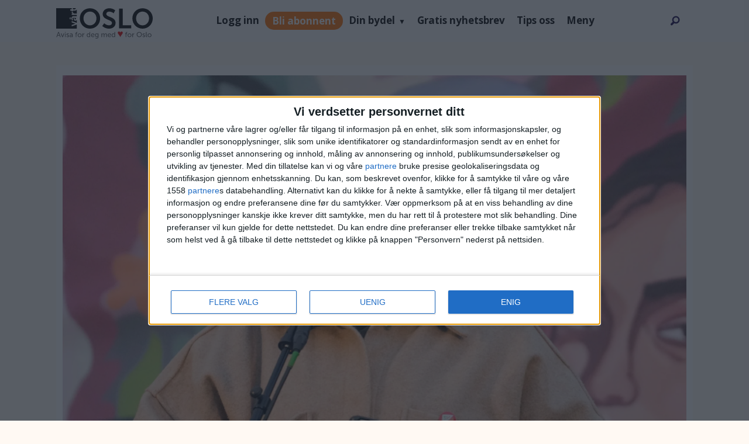

--- FILE ---
content_type: text/html; charset=UTF-8
request_url: https://www.vartoslo.no/atle-antonsen-bar-boca-bydel-grnerlokka/marian-hussein-sv-holdt-appell-da-rundt-100-personer-demonstrerte-mot-rasisme-foran-stortinget/418912
body_size: 35135
content:
<!DOCTYPE html>
<html lang="nb-NO" dir="ltr" class="resp_fonts">

    <head>
                
                <script type="module">
                    import { ClientAPI } from '/view-resources/baseview/public/common/ClientAPI/index.js?v=1768293024-L4';
                    window.labClientAPI = new ClientAPI({
                        pageData: {
                            url: 'https://www.vartoslo.no/atle-antonsen-bar-boca-bydel-grnerlokka/marian-hussein-sv-holdt-appell-da-rundt-100-personer-demonstrerte-mot-rasisme-foran-stortinget/418912',
                            pageType: 'article',
                            pageId: '418912',
                            section: 'notis',
                            title: 'Marian Hussein (SV) holdt appell da rundt 100 personer demonstrerte mot rasisme foran Stortinget',
                            seotitle: 'Marian Hussein (SV) holdt appell da rundt 100 personer demonstrerte mot rasisme foran Stortinget',
                            sometitle: 'Marian Hussein (SV) holdt appell da rundt 100 personer demonstrerte mot rasisme foran Stortinget',
                            description: 'Oslo SV arrangerte søndag en markering foran Stortinget etter at Atle Antonsen ble anmeldt for hatefulle ytringer.',
                            seodescription: 'Oslo SV arrangerte søndag en markering foran Stortinget etter at Atle Antonsen ble anmeldt for hatefulle ytringer.',
                            somedescription: 'Oslo SV arrangerte søndag en markering foran Stortinget etter at Atle Antonsen ble anmeldt for hatefulle ytringer.',
                            device: 'desktop',
                            cmsVersion: '4.2.15',
                            contentLanguage: 'nb-NO',
                            published: '2022-11-20T19:28:00.000Z',
                            tags: ["sumaya jirde ali", "marian hussein", "bydel sentrum", "bydel grünerløkka", "bar boca", "atle antonsen", "stortinget", "notis", "statsadvokaten i oslo"],
                            bylines: [" "],
                            site: {
                                domain: 'https://www.vartoslo.no',
                                id: '2',
                                alias: 'vartoslo'
                            }
                            // Todo: Add paywall info ...
                        },
                        debug: false
                    });
                </script>

                <title>Marian Hussein (SV) holdt appell da rundt 100 personer demonstrerte mot rasisme foran Stortinget</title>
                <meta name="title" content="Marian Hussein (SV) holdt appell da rundt 100 personer demonstrerte mot rasisme foran Stortinget">
                <meta name="description" content="Oslo SV arrangerte søndag en markering foran Stortinget etter at Atle Antonsen ble anmeldt for hatefulle ytringer.">
                <meta http-equiv="Content-Type" content="text/html; charset=utf-8">
                <link rel="canonical" href="https://www.vartoslo.no/atle-antonsen-bar-boca-bydel-grnerlokka/marian-hussein-sv-holdt-appell-da-rundt-100-personer-demonstrerte-mot-rasisme-foran-stortinget/418912">
                <meta name="viewport" content="width=device-width, initial-scale=1">
                
                <meta property="og:type" content="article">
                <meta property="og:title" content="Marian Hussein (SV) holdt appell da rundt 100 personer demonstrerte mot rasisme foran Stortinget">
                <meta property="og:description" content="Oslo SV arrangerte søndag en markering foran Stortinget etter at Atle Antonsen ble anmeldt for hatefulle ytringer.">
                <meta property="article:published_time" content="2022-11-20T19:28:00.000Z">
                <meta property="article:modified_time" content="2022-11-20T20:02:40.000Z">
                <meta property="article:author" content=" ">
                <meta property="article:tag" content="sumaya jirde ali">
                <meta property="article:tag" content="marian hussein">
                <meta property="article:tag" content="bydel sentrum">
                <meta property="article:tag" content="bydel grünerløkka">
                <meta property="article:tag" content="bar boca">
                <meta property="article:tag" content="atle antonsen">
                <meta property="article:tag" content="stortinget">
                <meta property="article:tag" content="notis">
                <meta property="article:tag" content="statsadvokaten i oslo">
                <meta property="og:image" content="https://image.vartoslo.no/418917.jpg?imageId=418917&x=0&y=8&cropw=100&croph=47.333333333333&panox=0&panoy=8&panow=100&panoh=47.333333333333&width=1200&height=683">
                <meta property="og:image:width" content="1200">
                <meta property="og:image:height" content="684">
                <meta name="twitter:card" content="summary_large_image">
                
                <meta name="twitter:title" content="Marian Hussein (SV) holdt appell da rundt 100 personer demonstrerte mot rasisme foran Stortinget">
                <meta name="twitter:description" content="Oslo SV arrangerte søndag en markering foran Stortinget etter at Atle Antonsen ble anmeldt for hatefulle ytringer.">
                <meta name="twitter:image" content="https://image.vartoslo.no/418917.jpg?imageId=418917&x=0&y=8&cropw=100&croph=47.333333333333&panox=0&panoy=8&panow=100&panoh=47.333333333333&width=1200&height=683">
                <link rel="alternate" type="application/json+oembed" href="https://www.vartoslo.no/atle-antonsen-bar-boca-bydel-grnerlokka/marian-hussein-sv-holdt-appell-da-rundt-100-personer-demonstrerte-mot-rasisme-foran-stortinget/418912?lab_viewport=oembed">

                
                <script >var script = document.createElement('script');
script.async = true;
script.src = 'https://functions.adnami.io/api/macro/adsm.macro.vartoslo.no.js';
document.head.appendChild(script);</script><script >const cssClasses2 = `

li.subscribe-button-1 a {
background: #ff6f00;
line-height: normal !important;
height: max-content !important;
border-radius: 20px;
color: white !important;
}

@media screen and (max-width: 768px) {
li.subscribe-button-1 {
display: flex;
}
}
`;

const style2 = document.createElement('style');
style2.textContent = cssClasses2;
document.head.appendChild(style2);


const buttonSub = document.createElement('li');
buttonSub.className = 'subscribe-button-1';
buttonSub.innerHTML = '<a href="/subscribe">Subscribe</a>';

const searchBox = document.getElementById('searchBox');
searchBox.parentNode.insertBefore(buttonSub, searchBox);</script><script >function removeQueryGL(url, paramName) {
const urlObj = new URL(url);
urlObj.searchParams.delete(paramName);
return urlObj.toString();
}

const currentUrl = window.location.href;
const paramNameToRemove = "_gl";

if (currentUrl.includes(`?${paramNameToRemove}=`) || currentUrl.includes(`&${paramNameToRemove}=`)) {
const updatedUrl = removeQueryGL(currentUrl, paramNameToRemove);
window.location.href = updatedUrl;
}</script><script type="text/javascript" async="true">(function() {
var host = 'vartoslo.no';
var element = document.createElement('script');
var firstScript = document.getElementsByTagName('script')[0];
var url = 'https://cmp.inmobi.com'
.concat('/choice/', 'RS2aJz5s3Lbhw', '/', host, '/choice.js?tag_version=V3');
var uspTries = 0;
var uspTriesLimit = 3;
element.async = true;
element.type = 'text/javascript';
element.src = url;

firstScript.parentNode.insertBefore(element, firstScript);

function makeStub() {
var TCF_LOCATOR_NAME = '__tcfapiLocator';
var queue = [];
var win = window;
var cmpFrame;

function addFrame() {
var doc = win.document;
var otherCMP = !!(win.frames[TCF_LOCATOR_NAME]);

if (!otherCMP) {
if (doc.body) {
var iframe = doc.createElement('iframe');

iframe.style.cssText = 'display:none';
iframe.name = TCF_LOCATOR_NAME;
doc.body.appendChild(iframe);
} else {
setTimeout(addFrame, 5);
}
}
return !otherCMP;
}

function tcfAPIHandler() {
var gdprApplies;
var args = arguments;

if (!args.length) {
return queue;
} else if (args[0] === 'setGdprApplies') {
if (
args.length > 3 &&
args[2] === 2 &&
typeof args[3] === 'boolean'
) {
gdprApplies = args[3];
if (typeof args[2] === 'function') {
args[2]('set', true);
}
}
} else if (args[0] === 'ping') {
var retr = {
gdprApplies: gdprApplies,
cmpLoaded: false,
cmpStatus: 'stub'
};

if (typeof args[2] === 'function') {
args[2](retr);
}
} else {
if(args[0] === 'init' && typeof args[3] === 'object') {
args[3] = Object.assign(args[3], { tag_version: 'V3' });
}
queue.push(args);
}
}

function postMessageEventHandler(event) {
var msgIsString = typeof event.data === 'string';
var json = {};

try {
if (msgIsString) {
json = JSON.parse(event.data);
} else {
json = event.data;
}
} catch (ignore) {}

var payload = json.__tcfapiCall;

if (payload) {
window.__tcfapi(
payload.command,
payload.version,
function(retValue, success) {
var returnMsg = {
__tcfapiReturn: {
returnValue: retValue,
success: success,
callId: payload.callId
}
};
if (msgIsString) {
returnMsg = JSON.stringify(returnMsg);
}
if (event && event.source && event.source.postMessage) {
event.source.postMessage(returnMsg, '*');
}
},
payload.parameter
);
}
}

while (win) {
try {
if (win.frames[TCF_LOCATOR_NAME]) {
cmpFrame = win;
break;
}
} catch (ignore) {}

if (win === window.top) {
break;
}
win = win.parent;
}
if (!cmpFrame) {
addFrame();
win.__tcfapi = tcfAPIHandler;
win.addEventListener('message', postMessageEventHandler, false);
}
};

makeStub();

var uspStubFunction = function() {
var arg = arguments;
if (typeof window.__uspapi !== uspStubFunction) {
setTimeout(function() {
if (typeof window.__uspapi !== 'undefined') {
window.__uspapi.apply(window.__uspapi, arg);
}
}, 500);
}
};

var checkIfUspIsReady = function() {
uspTries++;
if (window.__uspapi === uspStubFunction && uspTries < uspTriesLimit) {
console.warn('USP is not accessible');
} else {
clearInterval(uspInterval);
}
};

if (typeof window.__uspapi === 'undefined') {
window.__uspapi = uspStubFunction;
var uspInterval = setInterval(checkIfUspIsReady, 6000);
}
})();</script><script src="https://assets.mailmojo.no/sdk.js" data-token="dzqzmkS4Zlkc4pbHrKUHG0PEKOBlA2" async></script><script >var pbjs = pbjs || {};
     pbjs.que = pbjs.que || [];
     pbjs.que.push(function() {
        pbjs.setConfig({
          consentManagement: {
            gdpr: {
              cmpApi: 'iab',
              timeout: 8000,
              defaultGdprScope: true
            }
          }
        });
     });</script>
                <style >li.subscribe-button-1 {
    /* display: none; */
    align-items: center;
}

html .mainMenu ul li.subscribe-button-1 {
        display: flex;
        align-items: center;
}
@media screen and (max-width: 768px) {
li.login-link.subscribe-button-1 { width:fit-content }
}</style>
                
                <meta property="og:url" content="https://www.vartoslo.no/atle-antonsen-bar-boca-bydel-grnerlokka/marian-hussein-sv-holdt-appell-da-rundt-100-personer-demonstrerte-mot-rasisme-foran-stortinget/418912">
                        <link type="image/png" rel="icon" sizes="96x96" href="/view-resources/dachser2/public/vartoslo/favicon-96x96.png">
                        <link type="image/png" rel="apple-touch-icon" sizes="120x120" href="/view-resources/dachser2/public/vartoslo/favicon-120x120.png">
                        <link type="image/png" rel="apple-touch-icon" sizes="180x180" href="/view-resources/dachser2/public/vartoslo/favicon-180x180.png">
                    
                <link rel="stylesheet" href="/view-resources/view/css/grid.css?v=1768293024-L4">
                <link rel="stylesheet" href="/view-resources/view/css/main.css?v=1768293024-L4">
                <link rel="stylesheet" href="/view-resources/view/css/colors.css?v=1768293024-L4">
                <link rel="stylesheet" href="/view-resources/view/css/print.css?v=1768293024-L4" media="print">
                <link rel="stylesheet" href="/view-resources/view/css/foundation-icons/foundation-icons.css?v=1768293024-L4">
                <link rel="stylesheet" href="/view-resources/view/css/site/vartoslo.css?v=1768293024-L4">
                <style data-key="custom_properties">
                    :root{--primary-light: rgb(103, 218, 255);--primary: rgb(3, 169, 244);--primary-dark: rgb(0, 122, 193);--secondary-light: rgb(255, 138, 80);--secondary: rgb(255, 87, 34);--secondary-dark: rgb(196, 28, 0);--tertiary-light: rgb(190, 246, 122);--tertiary: rgb(139, 195, 74);--tertiary-dark: rgb(90, 146, 22);--black: rgb(0, 0, 0);--white: rgb(255, 255, 255);--quaternary: rgba(17,1,71,1);--bg-primary-light: rgba(205,215,218,1);--bg-primary: rgba(171,188,194,1);--bg-primary-dark: rgba(120,132,136,1);--bg-secondary-light: rgba(239,102,113,1);--bg-secondary: rgba(229,0,19,1);--bg-secondary-dark: rgba(160,0,13,1);--bg-tertiary-light: rgb(190, 246, 122);--bg-tertiary: rgb(139, 195, 74);--bg-tertiary-dark: rgb(90, 146, 22);--bg-black: rgb(0, 0, 0);--bg-white: rgb(255, 255, 255);--bg-quaternary: rgba(173,216,230,0.5);--bg-quinary: rgba(135,70,158,1);--bg-senary: rgba(61,38,183,1);--bg-septenary: rgba(184,81,232,1);--bg-octonary: rgba(255,249,243,1);--bg-nonary: rgba(17,1,71,1);--bg-custom-1: rgba(118,208,234,1);--bg-custom-2: rgba(235,97,3,1);}
                </style>
                <style data-key="background_colors">
                    .bg-primary-light {background-color: rgba(205,215,218,1);}.bg-primary {background-color: rgba(171,188,194,1);}.bg-primary-dark {background-color: rgba(120,132,136,1);color: #fff;}.bg-secondary-light {background-color: rgba(239,102,113,1);}.bg-secondary {background-color: rgba(229,0,19,1);color: #fff;}.bg-secondary-dark {background-color: rgba(160,0,13,1);color: #fff;}.bg-tertiary-light {background-color: rgb(190, 246, 122);}.bg-tertiary {background-color: rgb(139, 195, 74);}.bg-tertiary-dark {background-color: rgb(90, 146, 22);color: #fff;}.bg-black {background-color: rgb(0, 0, 0);color: #fff;}.bg-white {background-color: rgb(255, 255, 255);}.bg-quaternary {background-color: rgba(173,216,230,0.5);}.bg-quinary {background-color: rgba(135,70,158,1);color: #fff;}.bg-senary {background-color: rgba(61,38,183,1);color: #fff;}.bg-septenary {background-color: rgba(184,81,232,1);color: #fff;}.bg-octonary {background-color: rgba(255,249,243,1);}.bg-nonary {background-color: rgba(17,1,71,1);color: #fff;}.bg-custom-1 {background-color: rgba(118,208,234,1);}.bg-custom-2 {background-color: rgba(235,97,3,1);color: #fff;}@media (max-width: 1023px) { .color_mobile_bg-primary-light {background-color: rgba(205,215,218,1);}}@media (max-width: 1023px) { .color_mobile_bg-primary {background-color: rgba(171,188,194,1);}}@media (max-width: 1023px) { .color_mobile_bg-primary-dark {background-color: rgba(120,132,136,1);color: #fff;}}@media (max-width: 1023px) { .color_mobile_bg-secondary-light {background-color: rgba(239,102,113,1);}}@media (max-width: 1023px) { .color_mobile_bg-secondary {background-color: rgba(229,0,19,1);color: #fff;}}@media (max-width: 1023px) { .color_mobile_bg-secondary-dark {background-color: rgba(160,0,13,1);color: #fff;}}@media (max-width: 1023px) { .color_mobile_bg-tertiary-light {background-color: rgb(190, 246, 122);}}@media (max-width: 1023px) { .color_mobile_bg-tertiary {background-color: rgb(139, 195, 74);}}@media (max-width: 1023px) { .color_mobile_bg-tertiary-dark {background-color: rgb(90, 146, 22);color: #fff;}}@media (max-width: 1023px) { .color_mobile_bg-black {background-color: rgb(0, 0, 0);color: #fff;}}@media (max-width: 1023px) { .color_mobile_bg-white {background-color: rgb(255, 255, 255);}}@media (max-width: 1023px) { .color_mobile_bg-quaternary {background-color: rgba(173,216,230,0.5);}}@media (max-width: 1023px) { .color_mobile_bg-quinary {background-color: rgba(135,70,158,1);color: #fff;}}@media (max-width: 1023px) { .color_mobile_bg-senary {background-color: rgba(61,38,183,1);color: #fff;}}@media (max-width: 1023px) { .color_mobile_bg-septenary {background-color: rgba(184,81,232,1);color: #fff;}}@media (max-width: 1023px) { .color_mobile_bg-octonary {background-color: rgba(255,249,243,1);}}@media (max-width: 1023px) { .color_mobile_bg-nonary {background-color: rgba(17,1,71,1);color: #fff;}}@media (max-width: 1023px) { .color_mobile_bg-custom-1 {background-color: rgba(118,208,234,1);}}@media (max-width: 1023px) { .color_mobile_bg-custom-2 {background-color: rgba(235,97,3,1);color: #fff;}}
                </style>
                <style data-key="background_colors_opacity">
                    .bg-primary-light.op-bg_20 {background-color: rgba(205, 215, 218, 0.2);}.bg-primary-light.op-bg_40 {background-color: rgba(205, 215, 218, 0.4);}.bg-primary-light.op-bg_60 {background-color: rgba(205, 215, 218, 0.6);}.bg-primary-light.op-bg_80 {background-color: rgba(205, 215, 218, 0.8);}.bg-primary.op-bg_20 {background-color: rgba(171, 188, 194, 0.2);}.bg-primary.op-bg_40 {background-color: rgba(171, 188, 194, 0.4);}.bg-primary.op-bg_60 {background-color: rgba(171, 188, 194, 0.6);}.bg-primary.op-bg_80 {background-color: rgba(171, 188, 194, 0.8);}.bg-primary-dark.op-bg_20 {background-color: rgba(120, 132, 136, 0.2);color: #fff;}.bg-primary-dark.op-bg_40 {background-color: rgba(120, 132, 136, 0.4);color: #fff;}.bg-primary-dark.op-bg_60 {background-color: rgba(120, 132, 136, 0.6);color: #fff;}.bg-primary-dark.op-bg_80 {background-color: rgba(120, 132, 136, 0.8);color: #fff;}.bg-secondary-light.op-bg_20 {background-color: rgba(239, 102, 113, 0.2);}.bg-secondary-light.op-bg_40 {background-color: rgba(239, 102, 113, 0.4);}.bg-secondary-light.op-bg_60 {background-color: rgba(239, 102, 113, 0.6);}.bg-secondary-light.op-bg_80 {background-color: rgba(239, 102, 113, 0.8);}.bg-secondary.op-bg_20 {background-color: rgba(229, 0, 19, 0.2);color: #fff;}.bg-secondary.op-bg_40 {background-color: rgba(229, 0, 19, 0.4);color: #fff;}.bg-secondary.op-bg_60 {background-color: rgba(229, 0, 19, 0.6);color: #fff;}.bg-secondary.op-bg_80 {background-color: rgba(229, 0, 19, 0.8);color: #fff;}.bg-secondary-dark.op-bg_20 {background-color: rgba(160, 0, 13, 0.2);color: #fff;}.bg-secondary-dark.op-bg_40 {background-color: rgba(160, 0, 13, 0.4);color: #fff;}.bg-secondary-dark.op-bg_60 {background-color: rgba(160, 0, 13, 0.6);color: #fff;}.bg-secondary-dark.op-bg_80 {background-color: rgba(160, 0, 13, 0.8);color: #fff;}.bg-tertiary-light.op-bg_20 {background-color: rgba(190, 246, 122, 0.2);}.bg-tertiary-light.op-bg_40 {background-color: rgba(190, 246, 122, 0.4);}.bg-tertiary-light.op-bg_60 {background-color: rgba(190, 246, 122, 0.6);}.bg-tertiary-light.op-bg_80 {background-color: rgba(190, 246, 122, 0.8);}.bg-tertiary.op-bg_20 {background-color: rgba(139, 195, 74, 0.2);}.bg-tertiary.op-bg_40 {background-color: rgba(139, 195, 74, 0.4);}.bg-tertiary.op-bg_60 {background-color: rgba(139, 195, 74, 0.6);}.bg-tertiary.op-bg_80 {background-color: rgba(139, 195, 74, 0.8);}.bg-tertiary-dark.op-bg_20 {background-color: rgba(90, 146, 22, 0.2);color: #fff;}.bg-tertiary-dark.op-bg_40 {background-color: rgba(90, 146, 22, 0.4);color: #fff;}.bg-tertiary-dark.op-bg_60 {background-color: rgba(90, 146, 22, 0.6);color: #fff;}.bg-tertiary-dark.op-bg_80 {background-color: rgba(90, 146, 22, 0.8);color: #fff;}.bg-black.op-bg_20 {background-color: rgba(0, 0, 0, 0.2);color: #fff;}.bg-black.op-bg_40 {background-color: rgba(0, 0, 0, 0.4);color: #fff;}.bg-black.op-bg_60 {background-color: rgba(0, 0, 0, 0.6);color: #fff;}.bg-black.op-bg_80 {background-color: rgba(0, 0, 0, 0.8);color: #fff;}.bg-white.op-bg_20 {background-color: rgba(255, 255, 255, 0.2);}.bg-white.op-bg_40 {background-color: rgba(255, 255, 255, 0.4);}.bg-white.op-bg_60 {background-color: rgba(255, 255, 255, 0.6);}.bg-white.op-bg_80 {background-color: rgba(255, 255, 255, 0.8);}.bg-quaternary.op-bg_20 {background-color: rgba(173, 216, 230, 0.2);}.bg-quaternary.op-bg_40 {background-color: rgba(173, 216, 230, 0.4);}.bg-quaternary.op-bg_60 {background-color: rgba(173, 216, 230, 0.6);}.bg-quaternary.op-bg_80 {background-color: rgba(173, 216, 230, 0.8);}.bg-quinary.op-bg_20 {background-color: rgba(135, 70, 158, 0.2);color: #fff;}.bg-quinary.op-bg_40 {background-color: rgba(135, 70, 158, 0.4);color: #fff;}.bg-quinary.op-bg_60 {background-color: rgba(135, 70, 158, 0.6);color: #fff;}.bg-quinary.op-bg_80 {background-color: rgba(135, 70, 158, 0.8);color: #fff;}.bg-senary.op-bg_20 {background-color: rgba(61, 38, 183, 0.2);color: #fff;}.bg-senary.op-bg_40 {background-color: rgba(61, 38, 183, 0.4);color: #fff;}.bg-senary.op-bg_60 {background-color: rgba(61, 38, 183, 0.6);color: #fff;}.bg-senary.op-bg_80 {background-color: rgba(61, 38, 183, 0.8);color: #fff;}.bg-septenary.op-bg_20 {background-color: rgba(184, 81, 232, 0.2);color: #fff;}.bg-septenary.op-bg_40 {background-color: rgba(184, 81, 232, 0.4);color: #fff;}.bg-septenary.op-bg_60 {background-color: rgba(184, 81, 232, 0.6);color: #fff;}.bg-septenary.op-bg_80 {background-color: rgba(184, 81, 232, 0.8);color: #fff;}.bg-octonary.op-bg_20 {background-color: rgba(255, 249, 243, 0.2);}.bg-octonary.op-bg_40 {background-color: rgba(255, 249, 243, 0.4);}.bg-octonary.op-bg_60 {background-color: rgba(255, 249, 243, 0.6);}.bg-octonary.op-bg_80 {background-color: rgba(255, 249, 243, 0.8);}.bg-nonary.op-bg_20 {background-color: rgba(17, 1, 71, 0.2);color: #fff;}.bg-nonary.op-bg_40 {background-color: rgba(17, 1, 71, 0.4);color: #fff;}.bg-nonary.op-bg_60 {background-color: rgba(17, 1, 71, 0.6);color: #fff;}.bg-nonary.op-bg_80 {background-color: rgba(17, 1, 71, 0.8);color: #fff;}.bg-custom-1.op-bg_20 {background-color: rgba(118, 208, 234, 0.2);}.bg-custom-1.op-bg_40 {background-color: rgba(118, 208, 234, 0.4);}.bg-custom-1.op-bg_60 {background-color: rgba(118, 208, 234, 0.6);}.bg-custom-1.op-bg_80 {background-color: rgba(118, 208, 234, 0.8);}.bg-custom-2.op-bg_20 {background-color: rgba(235, 97, 3, 0.2);color: #fff;}.bg-custom-2.op-bg_40 {background-color: rgba(235, 97, 3, 0.4);color: #fff;}.bg-custom-2.op-bg_60 {background-color: rgba(235, 97, 3, 0.6);color: #fff;}.bg-custom-2.op-bg_80 {background-color: rgba(235, 97, 3, 0.8);color: #fff;}@media (max-width: 1023px) { .color_mobile_bg-primary-light.op-bg_20 {background-color: rgba(205, 215, 218, 0.2);}}@media (max-width: 1023px) { .color_mobile_bg-primary-light.op-bg_40 {background-color: rgba(205, 215, 218, 0.4);}}@media (max-width: 1023px) { .color_mobile_bg-primary-light.op-bg_60 {background-color: rgba(205, 215, 218, 0.6);}}@media (max-width: 1023px) { .color_mobile_bg-primary-light.op-bg_80 {background-color: rgba(205, 215, 218, 0.8);}}@media (max-width: 1023px) { .color_mobile_bg-primary.op-bg_20 {background-color: rgba(171, 188, 194, 0.2);}}@media (max-width: 1023px) { .color_mobile_bg-primary.op-bg_40 {background-color: rgba(171, 188, 194, 0.4);}}@media (max-width: 1023px) { .color_mobile_bg-primary.op-bg_60 {background-color: rgba(171, 188, 194, 0.6);}}@media (max-width: 1023px) { .color_mobile_bg-primary.op-bg_80 {background-color: rgba(171, 188, 194, 0.8);}}@media (max-width: 1023px) { .color_mobile_bg-primary-dark.op-bg_20 {background-color: rgba(120, 132, 136, 0.2);color: #fff;}}@media (max-width: 1023px) { .color_mobile_bg-primary-dark.op-bg_40 {background-color: rgba(120, 132, 136, 0.4);color: #fff;}}@media (max-width: 1023px) { .color_mobile_bg-primary-dark.op-bg_60 {background-color: rgba(120, 132, 136, 0.6);color: #fff;}}@media (max-width: 1023px) { .color_mobile_bg-primary-dark.op-bg_80 {background-color: rgba(120, 132, 136, 0.8);color: #fff;}}@media (max-width: 1023px) { .color_mobile_bg-secondary-light.op-bg_20 {background-color: rgba(239, 102, 113, 0.2);}}@media (max-width: 1023px) { .color_mobile_bg-secondary-light.op-bg_40 {background-color: rgba(239, 102, 113, 0.4);}}@media (max-width: 1023px) { .color_mobile_bg-secondary-light.op-bg_60 {background-color: rgba(239, 102, 113, 0.6);}}@media (max-width: 1023px) { .color_mobile_bg-secondary-light.op-bg_80 {background-color: rgba(239, 102, 113, 0.8);}}@media (max-width: 1023px) { .color_mobile_bg-secondary.op-bg_20 {background-color: rgba(229, 0, 19, 0.2);color: #fff;}}@media (max-width: 1023px) { .color_mobile_bg-secondary.op-bg_40 {background-color: rgba(229, 0, 19, 0.4);color: #fff;}}@media (max-width: 1023px) { .color_mobile_bg-secondary.op-bg_60 {background-color: rgba(229, 0, 19, 0.6);color: #fff;}}@media (max-width: 1023px) { .color_mobile_bg-secondary.op-bg_80 {background-color: rgba(229, 0, 19, 0.8);color: #fff;}}@media (max-width: 1023px) { .color_mobile_bg-secondary-dark.op-bg_20 {background-color: rgba(160, 0, 13, 0.2);color: #fff;}}@media (max-width: 1023px) { .color_mobile_bg-secondary-dark.op-bg_40 {background-color: rgba(160, 0, 13, 0.4);color: #fff;}}@media (max-width: 1023px) { .color_mobile_bg-secondary-dark.op-bg_60 {background-color: rgba(160, 0, 13, 0.6);color: #fff;}}@media (max-width: 1023px) { .color_mobile_bg-secondary-dark.op-bg_80 {background-color: rgba(160, 0, 13, 0.8);color: #fff;}}@media (max-width: 1023px) { .color_mobile_bg-tertiary-light.op-bg_20 {background-color: rgba(190, 246, 122, 0.2);}}@media (max-width: 1023px) { .color_mobile_bg-tertiary-light.op-bg_40 {background-color: rgba(190, 246, 122, 0.4);}}@media (max-width: 1023px) { .color_mobile_bg-tertiary-light.op-bg_60 {background-color: rgba(190, 246, 122, 0.6);}}@media (max-width: 1023px) { .color_mobile_bg-tertiary-light.op-bg_80 {background-color: rgba(190, 246, 122, 0.8);}}@media (max-width: 1023px) { .color_mobile_bg-tertiary.op-bg_20 {background-color: rgba(139, 195, 74, 0.2);}}@media (max-width: 1023px) { .color_mobile_bg-tertiary.op-bg_40 {background-color: rgba(139, 195, 74, 0.4);}}@media (max-width: 1023px) { .color_mobile_bg-tertiary.op-bg_60 {background-color: rgba(139, 195, 74, 0.6);}}@media (max-width: 1023px) { .color_mobile_bg-tertiary.op-bg_80 {background-color: rgba(139, 195, 74, 0.8);}}@media (max-width: 1023px) { .color_mobile_bg-tertiary-dark.op-bg_20 {background-color: rgba(90, 146, 22, 0.2);color: #fff;}}@media (max-width: 1023px) { .color_mobile_bg-tertiary-dark.op-bg_40 {background-color: rgba(90, 146, 22, 0.4);color: #fff;}}@media (max-width: 1023px) { .color_mobile_bg-tertiary-dark.op-bg_60 {background-color: rgba(90, 146, 22, 0.6);color: #fff;}}@media (max-width: 1023px) { .color_mobile_bg-tertiary-dark.op-bg_80 {background-color: rgba(90, 146, 22, 0.8);color: #fff;}}@media (max-width: 1023px) { .color_mobile_bg-black.op-bg_20 {background-color: rgba(0, 0, 0, 0.2);color: #fff;}}@media (max-width: 1023px) { .color_mobile_bg-black.op-bg_40 {background-color: rgba(0, 0, 0, 0.4);color: #fff;}}@media (max-width: 1023px) { .color_mobile_bg-black.op-bg_60 {background-color: rgba(0, 0, 0, 0.6);color: #fff;}}@media (max-width: 1023px) { .color_mobile_bg-black.op-bg_80 {background-color: rgba(0, 0, 0, 0.8);color: #fff;}}@media (max-width: 1023px) { .color_mobile_bg-white.op-bg_20 {background-color: rgba(255, 255, 255, 0.2);}}@media (max-width: 1023px) { .color_mobile_bg-white.op-bg_40 {background-color: rgba(255, 255, 255, 0.4);}}@media (max-width: 1023px) { .color_mobile_bg-white.op-bg_60 {background-color: rgba(255, 255, 255, 0.6);}}@media (max-width: 1023px) { .color_mobile_bg-white.op-bg_80 {background-color: rgba(255, 255, 255, 0.8);}}@media (max-width: 1023px) { .color_mobile_bg-quaternary.op-bg_20 {background-color: rgba(173, 216, 230, 0.2);}}@media (max-width: 1023px) { .color_mobile_bg-quaternary.op-bg_40 {background-color: rgba(173, 216, 230, 0.4);}}@media (max-width: 1023px) { .color_mobile_bg-quaternary.op-bg_60 {background-color: rgba(173, 216, 230, 0.6);}}@media (max-width: 1023px) { .color_mobile_bg-quaternary.op-bg_80 {background-color: rgba(173, 216, 230, 0.8);}}@media (max-width: 1023px) { .color_mobile_bg-quinary.op-bg_20 {background-color: rgba(135, 70, 158, 0.2);color: #fff;}}@media (max-width: 1023px) { .color_mobile_bg-quinary.op-bg_40 {background-color: rgba(135, 70, 158, 0.4);color: #fff;}}@media (max-width: 1023px) { .color_mobile_bg-quinary.op-bg_60 {background-color: rgba(135, 70, 158, 0.6);color: #fff;}}@media (max-width: 1023px) { .color_mobile_bg-quinary.op-bg_80 {background-color: rgba(135, 70, 158, 0.8);color: #fff;}}@media (max-width: 1023px) { .color_mobile_bg-senary.op-bg_20 {background-color: rgba(61, 38, 183, 0.2);color: #fff;}}@media (max-width: 1023px) { .color_mobile_bg-senary.op-bg_40 {background-color: rgba(61, 38, 183, 0.4);color: #fff;}}@media (max-width: 1023px) { .color_mobile_bg-senary.op-bg_60 {background-color: rgba(61, 38, 183, 0.6);color: #fff;}}@media (max-width: 1023px) { .color_mobile_bg-senary.op-bg_80 {background-color: rgba(61, 38, 183, 0.8);color: #fff;}}@media (max-width: 1023px) { .color_mobile_bg-septenary.op-bg_20 {background-color: rgba(184, 81, 232, 0.2);color: #fff;}}@media (max-width: 1023px) { .color_mobile_bg-septenary.op-bg_40 {background-color: rgba(184, 81, 232, 0.4);color: #fff;}}@media (max-width: 1023px) { .color_mobile_bg-septenary.op-bg_60 {background-color: rgba(184, 81, 232, 0.6);color: #fff;}}@media (max-width: 1023px) { .color_mobile_bg-septenary.op-bg_80 {background-color: rgba(184, 81, 232, 0.8);color: #fff;}}@media (max-width: 1023px) { .color_mobile_bg-octonary.op-bg_20 {background-color: rgba(255, 249, 243, 0.2);}}@media (max-width: 1023px) { .color_mobile_bg-octonary.op-bg_40 {background-color: rgba(255, 249, 243, 0.4);}}@media (max-width: 1023px) { .color_mobile_bg-octonary.op-bg_60 {background-color: rgba(255, 249, 243, 0.6);}}@media (max-width: 1023px) { .color_mobile_bg-octonary.op-bg_80 {background-color: rgba(255, 249, 243, 0.8);}}@media (max-width: 1023px) { .color_mobile_bg-nonary.op-bg_20 {background-color: rgba(17, 1, 71, 0.2);color: #fff;}}@media (max-width: 1023px) { .color_mobile_bg-nonary.op-bg_40 {background-color: rgba(17, 1, 71, 0.4);color: #fff;}}@media (max-width: 1023px) { .color_mobile_bg-nonary.op-bg_60 {background-color: rgba(17, 1, 71, 0.6);color: #fff;}}@media (max-width: 1023px) { .color_mobile_bg-nonary.op-bg_80 {background-color: rgba(17, 1, 71, 0.8);color: #fff;}}@media (max-width: 1023px) { .color_mobile_bg-custom-1.op-bg_20 {background-color: rgba(118, 208, 234, 0.2);}}@media (max-width: 1023px) { .color_mobile_bg-custom-1.op-bg_40 {background-color: rgba(118, 208, 234, 0.4);}}@media (max-width: 1023px) { .color_mobile_bg-custom-1.op-bg_60 {background-color: rgba(118, 208, 234, 0.6);}}@media (max-width: 1023px) { .color_mobile_bg-custom-1.op-bg_80 {background-color: rgba(118, 208, 234, 0.8);}}@media (max-width: 1023px) { .color_mobile_bg-custom-2.op-bg_20 {background-color: rgba(235, 97, 3, 0.2);color: #fff;}}@media (max-width: 1023px) { .color_mobile_bg-custom-2.op-bg_40 {background-color: rgba(235, 97, 3, 0.4);color: #fff;}}@media (max-width: 1023px) { .color_mobile_bg-custom-2.op-bg_60 {background-color: rgba(235, 97, 3, 0.6);color: #fff;}}@media (max-width: 1023px) { .color_mobile_bg-custom-2.op-bg_80 {background-color: rgba(235, 97, 3, 0.8);color: #fff;}}
                </style>
                <style data-key="border_colors">
                    .border-bg-primary-light{--border-color: var(--bg-primary-light);}.mobile_border-bg-primary-light{--mobile-border-color: var(--bg-primary-light);}.border-bg-primary{--border-color: var(--bg-primary);}.mobile_border-bg-primary{--mobile-border-color: var(--bg-primary);}.border-bg-primary-dark{--border-color: var(--bg-primary-dark);}.mobile_border-bg-primary-dark{--mobile-border-color: var(--bg-primary-dark);}.border-bg-secondary-light{--border-color: var(--bg-secondary-light);}.mobile_border-bg-secondary-light{--mobile-border-color: var(--bg-secondary-light);}.border-bg-secondary{--border-color: var(--bg-secondary);}.mobile_border-bg-secondary{--mobile-border-color: var(--bg-secondary);}.border-bg-secondary-dark{--border-color: var(--bg-secondary-dark);}.mobile_border-bg-secondary-dark{--mobile-border-color: var(--bg-secondary-dark);}.border-bg-tertiary-light{--border-color: var(--bg-tertiary-light);}.mobile_border-bg-tertiary-light{--mobile-border-color: var(--bg-tertiary-light);}.border-bg-tertiary{--border-color: var(--bg-tertiary);}.mobile_border-bg-tertiary{--mobile-border-color: var(--bg-tertiary);}.border-bg-tertiary-dark{--border-color: var(--bg-tertiary-dark);}.mobile_border-bg-tertiary-dark{--mobile-border-color: var(--bg-tertiary-dark);}.border-bg-black{--border-color: var(--bg-black);}.mobile_border-bg-black{--mobile-border-color: var(--bg-black);}.border-bg-white{--border-color: var(--bg-white);}.mobile_border-bg-white{--mobile-border-color: var(--bg-white);}.border-bg-quaternary{--border-color: var(--bg-quaternary);}.mobile_border-bg-quaternary{--mobile-border-color: var(--bg-quaternary);}.border-bg-quinary{--border-color: var(--bg-quinary);}.mobile_border-bg-quinary{--mobile-border-color: var(--bg-quinary);}.border-bg-senary{--border-color: var(--bg-senary);}.mobile_border-bg-senary{--mobile-border-color: var(--bg-senary);}.border-bg-septenary{--border-color: var(--bg-septenary);}.mobile_border-bg-septenary{--mobile-border-color: var(--bg-septenary);}.border-bg-octonary{--border-color: var(--bg-octonary);}.mobile_border-bg-octonary{--mobile-border-color: var(--bg-octonary);}.border-bg-nonary{--border-color: var(--bg-nonary);}.mobile_border-bg-nonary{--mobile-border-color: var(--bg-nonary);}.border-bg-custom-1{--border-color: var(--bg-custom-1);}.mobile_border-bg-custom-1{--mobile-border-color: var(--bg-custom-1);}.border-bg-custom-2{--border-color: var(--bg-custom-2);}.mobile_border-bg-custom-2{--mobile-border-color: var(--bg-custom-2);}
                </style>
                <style data-key="font_colors">
                    .primary-light {color: rgb(103, 218, 255) !important;}.primary {color: rgb(3, 169, 244) !important;}.primary-dark {color: rgb(0, 122, 193) !important;}.secondary-light {color: rgb(255, 138, 80) !important;}.secondary {color: rgb(255, 87, 34) !important;}.secondary-dark {color: rgb(196, 28, 0) !important;}.tertiary-light {color: rgb(190, 246, 122) !important;}.tertiary {color: rgb(139, 195, 74) !important;}.tertiary-dark {color: rgb(90, 146, 22) !important;}.black {color: rgb(0, 0, 0) !important;}.white {color: rgb(255, 255, 255) !important;}.quaternary {color: rgba(17,1,71,1) !important;}@media (max-width: 1023px) { .color_mobile_primary-light {color: rgb(103, 218, 255) !important;}}@media (max-width: 1023px) { .color_mobile_primary {color: rgb(3, 169, 244) !important;}}@media (max-width: 1023px) { .color_mobile_primary-dark {color: rgb(0, 122, 193) !important;}}@media (max-width: 1023px) { .color_mobile_secondary-light {color: rgb(255, 138, 80) !important;}}@media (max-width: 1023px) { .color_mobile_secondary {color: rgb(255, 87, 34) !important;}}@media (max-width: 1023px) { .color_mobile_secondary-dark {color: rgb(196, 28, 0) !important;}}@media (max-width: 1023px) { .color_mobile_tertiary-light {color: rgb(190, 246, 122) !important;}}@media (max-width: 1023px) { .color_mobile_tertiary {color: rgb(139, 195, 74) !important;}}@media (max-width: 1023px) { .color_mobile_tertiary-dark {color: rgb(90, 146, 22) !important;}}@media (max-width: 1023px) { .color_mobile_black {color: rgb(0, 0, 0) !important;}}@media (max-width: 1023px) { .color_mobile_white {color: rgb(255, 255, 255) !important;}}@media (max-width: 1023px) { .color_mobile_quaternary {color: rgba(17,1,71,1) !important;}}
                </style>
                <style data-key="image_gradient">
                    .image-gradient-bg-primary-light{--background-color: var(--bg-primary-light);}.color_mobile_image-gradient-bg-primary-light{--mobile-background-color: var(--bg-primary-light);}.image-gradient-bg-primary{--background-color: var(--bg-primary);}.color_mobile_image-gradient-bg-primary{--mobile-background-color: var(--bg-primary);}.image-gradient-bg-primary-dark{--background-color: var(--bg-primary-dark);}.color_mobile_image-gradient-bg-primary-dark{--mobile-background-color: var(--bg-primary-dark);}.image-gradient-bg-secondary-light{--background-color: var(--bg-secondary-light);}.color_mobile_image-gradient-bg-secondary-light{--mobile-background-color: var(--bg-secondary-light);}.image-gradient-bg-secondary{--background-color: var(--bg-secondary);}.color_mobile_image-gradient-bg-secondary{--mobile-background-color: var(--bg-secondary);}.image-gradient-bg-secondary-dark{--background-color: var(--bg-secondary-dark);}.color_mobile_image-gradient-bg-secondary-dark{--mobile-background-color: var(--bg-secondary-dark);}.image-gradient-bg-tertiary-light{--background-color: var(--bg-tertiary-light);}.color_mobile_image-gradient-bg-tertiary-light{--mobile-background-color: var(--bg-tertiary-light);}.image-gradient-bg-tertiary{--background-color: var(--bg-tertiary);}.color_mobile_image-gradient-bg-tertiary{--mobile-background-color: var(--bg-tertiary);}.image-gradient-bg-tertiary-dark{--background-color: var(--bg-tertiary-dark);}.color_mobile_image-gradient-bg-tertiary-dark{--mobile-background-color: var(--bg-tertiary-dark);}.image-gradient-bg-black{--background-color: var(--bg-black);}.color_mobile_image-gradient-bg-black{--mobile-background-color: var(--bg-black);}.image-gradient-bg-white{--background-color: var(--bg-white);}.color_mobile_image-gradient-bg-white{--mobile-background-color: var(--bg-white);}.image-gradient-bg-quaternary{--background-color: var(--bg-quaternary);}.color_mobile_image-gradient-bg-quaternary{--mobile-background-color: var(--bg-quaternary);}.image-gradient-bg-quinary{--background-color: var(--bg-quinary);}.color_mobile_image-gradient-bg-quinary{--mobile-background-color: var(--bg-quinary);}.image-gradient-bg-senary{--background-color: var(--bg-senary);}.color_mobile_image-gradient-bg-senary{--mobile-background-color: var(--bg-senary);}.image-gradient-bg-septenary{--background-color: var(--bg-septenary);}.color_mobile_image-gradient-bg-septenary{--mobile-background-color: var(--bg-septenary);}.image-gradient-bg-octonary{--background-color: var(--bg-octonary);}.color_mobile_image-gradient-bg-octonary{--mobile-background-color: var(--bg-octonary);}.image-gradient-bg-nonary{--background-color: var(--bg-nonary);}.color_mobile_image-gradient-bg-nonary{--mobile-background-color: var(--bg-nonary);}.image-gradient-bg-custom-1{--background-color: var(--bg-custom-1);}.color_mobile_image-gradient-bg-custom-1{--mobile-background-color: var(--bg-custom-1);}.image-gradient-bg-custom-2{--background-color: var(--bg-custom-2);}.color_mobile_image-gradient-bg-custom-2{--mobile-background-color: var(--bg-custom-2);}
                </style>
                <style data-key="custom_css_variables">
                :root {
                    --lab_page_width: 1088px;
                    --lab_columns_gutter: 11px;
                    --space-top: ;
                    --space-top-adnuntiusAd: 120;
                }

                @media(max-width: 767px) {
                    :root {
                        --lab_columns_gutter: 10px;
                    }
                }

                @media(min-width: 767px) {
                    :root {
                    }
                }
                </style>
<script src="/view-resources/public/common/JWTCookie.js?v=1768293024-L4"></script>
<script src="/view-resources/public/common/Paywall.js?v=1768293024-L4"></script>
                <script>
                window.Dac = window.Dac || {};
                (function () {
                    if (navigator) {
                        window.Dac.clientData = {
                            language: navigator.language,
                            userAgent: navigator.userAgent,
                            innerWidth: window.innerWidth,
                            innerHeight: window.innerHeight,
                            deviceByMediaQuery: getDeviceByMediaQuery(),
                            labDevice: 'desktop', // Device from labrador
                            device: 'desktop', // Device from varnish
                            paywall: {
                                isAuthenticated: isPaywallAuthenticated(),
                                toggleAuthenticatedContent: toggleAuthenticatedContent,
                                requiredProducts: [],
                            },
                            page: {
                                id: '418912',
                                extId: ''
                            },
                            siteAlias: 'vartoslo',
                            debug: window.location.href.includes('debug=1')
                        };
                        function getDeviceByMediaQuery() {
                            if (window.matchMedia('(max-width: 767px)').matches) return 'mobile';
                            if (window.matchMedia('(max-width: 1023px)').matches) return 'tablet';
                            return 'desktop';
                        }

                        function isPaywallAuthenticated() {
                            if (window.Dac && window.Dac.JWTCookie) {
                                var JWTCookie = new Dac.JWTCookie({ debug: false });
                                return JWTCookie.isAuthenticated();
                            }
                            return false;
                        }

                        function toggleAuthenticatedContent(settings) {
                            if (!window.Dac || !window.Dac.Paywall) {
                                return;
                            }
                            var Paywall = new Dac.Paywall();
                            var updateDOM = Paywall.updateDOM;

                            if(settings && settings.displayUserName) {
                                var userName = Paywall.getUserName().then((userName) => {
                                    updateDOM(userName !== false, userName, settings.optionalGreetingText);
                                });
                            } else {
                                updateDOM(window.Dac.clientData.paywall.isAuthenticated);
                            }
                        }
                    }
                }());
                </script>

                    <script type="module" src="/view-resources/baseview/public/common/baseview/moduleHandlers.js?v=1768293024-L4" data-cookieconsent="ignore"></script>
<!-- Google Tag Manager -->
<script>
    window.dataLayer = window.dataLayer || [];
</script>
<script>(function(w,d,s,l,i){w[l]=w[l]||[];w[l].push({'gtm.start':
new Date().getTime(),event:'gtm.js'});var f=d.getElementsByTagName(s)[0],
j=d.createElement(s),dl=l!='dataLayer'?'&l='+l:'';j.async=true;j.src=
'https://www.googletagmanager.com/gtm.js?id='+i+dl;f.parentNode.insertBefore(j,f);
})(window,document,'script','dataLayer','GTM-N3P4ZFP');</script>
<!-- Begin comScore Tag -->
<script>
  var _comscore = _comscore || [];
  _comscore.push({ c1: "2", c2: "29761163" , "cs_ucfr": "1"});
  (function() {
    var s = document.createElement("script"), el = document.getElementsByTagName("script")[0]; s.async = true;
    s.src = (document.location.protocol == "https:" ? "https://sb" : "http://b") + ".scorecardresearch.com/beacon.js";
    el.parentNode.insertBefore(s, el);
  })();
</script>
<noscript>
  <img src="https://sb.scorecardresearch.com/p?c1=2&c2=29761163&cv=2.0&cj=1" />
</noscript>
<!-- End comScore Tag -->

                            <script src="https://tags.adnuntius.com/pb/prebid.js"></script>
                            <script src="https://cdn.adnuntius.com/adn.js" data-cookieconsent="ignore"></script>
                                <script>
                                    window.adn = window.adn || {};
                                    adn.calls = adn.calls || [];
                                    adn.calls.push(function() {
                                        var adUnits = [];
                                        var handleAsTablet = (Dac.clientData.device === 'tablet' || Dac.clientData.innerWidth < 1316);

                                        if (!(handleAsTablet && '' === 'true')) {
                                            adUnits.push({ auId: '000000000008935f', auW: 1068, auH: 360, collapsible: true });
                                        }
                                        if (!(handleAsTablet && '' === 'true')) {
                                            adUnits.push({ auId: '0000000000089364', auW: 580, auH: 500, collapsible: true });
                                        }
                                        if (!(handleAsTablet && '' === 'true')) {
                                            adUnits.push({ auId: '00000000000a115f', auW: 1068, auH: 600, collapsible: true });
                                        }
                                        if (!(handleAsTablet && '' === 'true')) {
                                            adUnits.push({ auId: '000000000030a777', auW: 980, auH: 300, collapsible: true });
                                        }
                                        if (!(handleAsTablet && 'true' === 'true')) {
                                            adUnits.push({ auId: '0000000000089370', auW: 300, auH: 600, collapsible: true });
                                        }
                                        if (!(handleAsTablet && '' === 'true')) {
                                            adUnits.push({ auId: '0000000000089365', auW: 580, auH: 500, collapsible: true });
                                        }
                                        if (!(handleAsTablet && 'true' === 'true')) {
                                            adUnits.push({ auId: '0000000000089371', auW: 180, auH: 600, collapsible: true });
                                        }
                                        if (!(handleAsTablet && '' === 'true')) {
                                            adUnits.push({ auId: '0000000000264ca4', auW: 1, auH: 1, collapsible: true });
                                        }
                                        if (!(handleAsTablet && 'true' === 'true')) {
                                            adUnits.push({ auId: '0000000000190f31', auW: 180, auH: 600, collapsible: true });
                                        }
                                        if (!(handleAsTablet && 'true' === 'true')) {
                                            adUnits.push({ auId: '0000000000190f32', auW: 180, auH: 600, collapsible: true });
                                        }
                                        if (!(handleAsTablet && '' === 'true')) {
                                            adUnits.push({ auId: '0000000000157f2d', auW: 980, auH: 600, collapsible: true });
                                        }

                                        var prebidConfig = [];
                                        prebidConfig.push({"code":"vartoslo.no - Topbanner - Desktop","bids":[{"bidder":"adnuntius","params":{"auId":"1b2c82"}},{"bidder":"pubmatic","params":{"publisherId":"158979","adSlot":"4992690"}},{"bidder":"adf","params":{"mid":"1661806"}},{"bidder":"rubicon","params":{"accountId":"22738","siteId":"473466","zoneId":"2816334"}},{"bidder":"appnexus","params":{"placement_id":"29564790"}}],"mediaTypes":{"banner":{"sizes":[[980,300],[970,90],[970,250],[980,90],[980,120],[980,150],[980,250]]}}});
                                        prebidConfig.push({"code":"vartoslo.no - Netboard - Desktop","bids":[{"bidder":"adnuntius","params":{"auId":"1b2c9c"}},{"bidder":"pubmatic","params":{"publisherId":"158979","adSlot":"4992695"}},{"bidder":"adf","params":{"mid":"1661812"}},{"bidder":"rubicon","params":{"accountId":"22738","siteId":"473466","zoneId":"2816348"}},{"bidder":"appnexus","params":{"placement_id":"29564862"}}],"mediaTypes":{"banner":{"sizes":[[580,500],[580,400]]}}});
                                        prebidConfig.push({"code":"vartoslo.no - Skyskraper venstre - Desktop","bids":[{"bidder":"adnuntius","params":{"auId":"1b2c71"}},{"bidder":"pubmatic","params":{"publisherId":"158979","adSlot":"4992692"}},{"bidder":"adf","params":{"mid":"1661808"}},{"bidder":"rubicon","params":{"accountId":"22738","siteId":"473466","zoneId":"2816340"}},{"bidder":"appnexus","params":{"placement_id":"29564827"}}],"mediaTypes":{"banner":{"sizes":[[300,600],[160,600],[180,500],[300,250]]}}});
                                        prebidConfig.push({"code":"vartoslo.no - Netboard - Desktop","bids":[{"bidder":"adnuntius","params":{"auId":"1b2c9c"}},{"bidder":"pubmatic","params":{"publisherId":"158979","adSlot":"4992696"}},{"bidder":"adf","params":{"mid":"1661813"}},{"bidder":"rubicon","params":{"accountId":"22738","siteId":"473466","zoneId":"2816352"}},{"bidder":"appnexus","params":{"placement_id":"29564869"}}],"mediaTypes":{"banner":{"sizes":[[580,500],[580,400]]}}});
                                        prebidConfig.push({"code":"vartoslo.no - Skyskraper høyre- Desktop","bids":[{"bidder":"adnuntius","params":{"auId":"1b2c73"}},{"bidder":"pubmatic","params":{"publisherId":"158979","adSlot":"4992691"}},{"bidder":"adf","params":{"mid":"1661807"}},{"bidder":"rubicon","params":{"accountId":"22738","siteId":"473466","zoneId":"2816338"}},{"bidder":"appnexus","params":{"placement_id":"29564811"}}],"mediaTypes":{"banner":{"sizes":[[300,600],[160,600],[180,500],[300,250]]}}});
                                        prebidConfig.push({"code":"vartoslo_d_ar_skyskraper_venstre_2","bids":[{"bidder":"pubmatic","params":{"publisherId":"158979","adSlot":"4992694"}},{"bidder":"adf","params":{"mid":"1661811"}},{"bidder":"rubicon","params":{"accountId":"22738","siteId":"473466","zoneId":"2816344"}},{"bidder":"appnexus","params":{"placement_id":"29564851"}}],"mediaTypes":{"banner":{"sizes":[[300,600],[160,600],[180,500],[300,250]]}}});
                                        prebidConfig.push({"code":"vartoslo_d_ar_skykraper_høyre_2","bids":[{"bidder":"pubmatic","params":{"publisherId":"158979","adSlot":"4992693"}},{"bidder":"adf","params":{"mid":"1661810"}},{"bidder":"rubicon","params":{"accountId":"22738","siteId":"473466","zoneId":"2816342"}},{"bidder":"appnexus","params":{"placement_id":"29564841"}}],"mediaTypes":{"banner":{"sizes":[[300,600],[160,600],[180,500],[300,250]]}}});
                                        prebidConfig.push({"code":"vartoslo.no - midtbanner_desktop","bids":[{"bidder":"adnuntius","params":{"auId":"1b2c9f"}},{"bidder":"pubmatic","params":{"publisherId":"158979","adSlot":"4992725"}},{"bidder":"adf","params":{"mid":"1661815"}},{"bidder":"rubicon","params":{"accountId":"22738","siteId":"473466","zoneId":"2816360"}},{"bidder":"appnexus","params":{"placement_id":"29564878"}}],"mediaTypes":{"banner":{"sizes":[[980,600],[580,400],[580,500],[728,90],[970,90],[970,250],[980,120],[980,150],[980,250],[980,300]]}}});

                                        const adnRequest = {
                                            requestTiming: 'onReady',
                                            requestParams: {proximity: 100, load: 'lazy'},
                                            adUnits: adUnits
                                        };


                                        adn.chbRequest(
                                            prebidConfig,
                                            adnRequest,
                                            { debug: false }
                                        );
                                    });
                                </script>
                <link href="https://fonts.googleapis.com/css?family=Lora:400,400i&display=swap" rel="stylesheet"  media="print" onload="this.media='all'" >
                <link href="https://fonts.googleapis.com/css?family=Open+Sans:300,300i,400,400i,600,600i,700,700i&display=swap" rel="stylesheet"  media="print" onload="this.media='all'" >
                <link href="https://fonts.googleapis.com/css?family=Bricolage+Grotesque:regular" rel="stylesheet"  media="print" onload="this.media='all'" >
                <link href="https://fonts.googleapis.com/css?family=Source+Serif+4:regular" rel="stylesheet"  media="print" onload="this.media='all'" >
                <style id="dachser-vieweditor-styles">
                    .articleHeader .headline { font-family: "Bricolage Grotesque"; font-weight: normal; font-style: normal; text-transform: none; letter-spacing: normal; }
                    body.notice .notice-header h1 { font-family: "Bricolage Grotesque"; font-weight: normal; font-style: normal; text-transform: none; letter-spacing: normal; }
                    article.column .content .headline { font-family: "Bricolage Grotesque"; font-weight: normal; font-style: normal; text-transform: none; letter-spacing: normal; }
                    article .bodytext figure .caption { font-family: "Open Sans"; font-weight: normal; font-style: normal; text-transform: none; letter-spacing: normal; }
                    article .articleHeader .caption { font-family: "Open Sans"; font-weight: normal; font-style: normal; text-transform: none; letter-spacing: normal; }
                    .articleHeader .lab-article-section { font-family: "Source Serif 4"; font-weight: normal; font-style: normal; text-transform: none; letter-spacing: normal; }
                    article.column .content .section { font-family: "Source Serif 4"; font-weight: normal; font-style: normal; text-transform: none; letter-spacing: normal; }
                    .toplist ul li .text h4 { font-family: "Bricolage Grotesque"; font-weight: normal; font-style: normal; text-transform: none; letter-spacing: normal; }
                    .labradorSearch h1 { font-family: "Bricolage Grotesque"; font-weight: normal; font-style: normal; text-transform: none; letter-spacing: normal; }
                    .articleList ul li a .al-title { font-family: "Bricolage Grotesque"; font-weight: normal; font-style: normal; text-transform: none; letter-spacing: normal; }
                    article .bodytext figure .caption { font-family: "Open Sans"; font-weight: normal; font-style: normal; text-transform: none; letter-spacing: normal; }
                    .articleHeader .subtitle { font-family: "Source Serif 4"; font-weight: normal; font-style: normal; text-transform: none; letter-spacing: normal; }
                    .dropdownMenu ul li a, .dropdownMenu ul li span, .pageHeader .hamburger .hamburger-container .dropdownMenu ul li a, .pageHeader .hamburger .hamburger-container .dropdownMenu ul li span { font-family: "Open Sans"; font-weight: 700; font-style: normal; font-size: 0.875rem; line-height: 1.4; text-transform: none; letter-spacing: normal; }@media (max-width: 767px) { .resp_fonts .dropdownMenu ul li a, .dropdownMenu ul li span, .pageHeader .hamburger .hamburger-container .dropdownMenu ul li a, .pageHeader .hamburger .hamburger-container .dropdownMenu ul li span {font-size: calc(0.262vw * 13); line-height: 1.4; } }
                    .dropdownMenu .lab-menu-name { font-family: "Open Sans"; font-weight: 700; font-style: normal; font-size: 0.8125rem; line-height: 1.4; text-transform: none; letter-spacing: normal; }@media (max-width: 767px) { .resp_fonts .dropdownMenu .lab-menu-name {font-size: calc(0.262vw * 13); line-height: 1.4; } }
                    .font-Lora { font-family: "Lora" !important; }
                    .font-Lora.font-weight-normal { font-weight: normal !important; }
                    .font-OpenSans { font-family: "Open Sans" !important; }
                    .font-OpenSans.font-weight-light { font-weight: 300 !important; }
                    .font-OpenSans.font-weight-normal { font-weight: normal !important; }
                    .font-OpenSans.font-weight-bold { font-weight: 600 !important; }
                    .font-BricolageGrotesque { font-family: "Bricolage Grotesque" !important; }
                    .font-BricolageGrotesque.font-weight-normal { font-weight: normal !important; }
                    .font-SourceSerif4 { font-family: "Source Serif 4" !important; }
                    .font-SourceSerif4.font-weight-normal { font-weight: normal !important; }
                </style>
                <style id="css_variables"></style>
                <script>
                    window.dachserData = {
                        _data: {},
                        _instances: {},
                        get: function(key) {
                            return dachserData._data[key] || null;
                        },
                        set: function(key, value) {
                            dachserData._data[key] = value;
                        },
                        push: function(key, value) {
                            if (!dachserData._data[key]) {
                                dachserData._data[key] = [];
                            }
                            dachserData._data[key].push(value);
                        },
                        setInstance: function(key, identifier, instance) {
                            if (!dachserData._instances[key]) {
                                dachserData._instances[key] = {};
                            }
                            dachserData._instances[key][identifier] = instance;
                        },
                        getInstance: function(key, identifier) {
                            return dachserData._instances[key] ? dachserData._instances[key][identifier] || null : null;
                        },
                        reflow: () => {}
                    };
                </script>
                

                <script type="application/ld+json">
                [{"@context":"http://schema.org","@type":"WebSite","name":"VårtOslo","url":"https://www.vartoslo.no"},{"@context":"https://schema.org","@type":"NewsArticle","headline":"Marian Hussein (SV) holdt appell da rundt 100 personer demonstrerte mot rasisme foran Stortinget","description":"Oslo SV arrangerte søndag en markering foran Stortinget etter at Atle Antonsen ble anmeldt for hatefulle ytringer.","mainEntityOfPage":{"@id":"https://www.vartoslo.no/atle-antonsen-bar-boca-bydel-grnerlokka/marian-hussein-sv-holdt-appell-da-rundt-100-personer-demonstrerte-mot-rasisme-foran-stortinget/418912"},"availableLanguage":[{"@type":"Language","alternateName":"nb-NO"}],"image":["https://image.vartoslo.no/?imageId=418917&width=1200","https://image.vartoslo.no/?imageId=405386&width=1200","https://image.vartoslo.no/?imageId=418640&width=1200"],"keywords":"sumaya jirde ali, marian hussein, bydel sentrum, bydel grünerløkka, bar boca, atle antonsen, stortinget, notis, statsadvokaten i oslo","author":[{"@type":"Person","name":" "}],"publisher":{"@type":"Organization","name":"VårtOslo","logo":{"@type":"ImageObject","url":"/view-resources/dachser2/public/vartoslo/logo.svg"}},"datePublished":"2022-11-20T19:28:00.000Z","dateModified":"2022-11-20T20:02:40.000Z"}]
                </script>                
                <script >const cssClasses = `

li.subscribe-button-1.dac-hidden-desktop-down a {
background: #ff6f00;
line-height: normal !important;
height: max-content !important;
border-radius: 20px;
color: white !important;
}

header#nav #navigation #desktop-menu .mainMenu>ul>li>span, header#nav #navigation #desktop-menu .mainMenu>ul>li>a {
padding: 0 10px !important;
}

header#nav #navigation #desktop-menu .mainMenu>ul>li.subscribe-button-1 a {
    padding: 7px 12px !important;
    border-radius: 30px;
    line-height: 1 !important;
}

.notice.site_vartoslo time.fi-clock::before, #nyhetsstudio time.fi-clock::before {
    content: "Sist oppdatert \\f12b";
}
.notice > main > article > .row.social {
    display: none;
}
.livefeed time.fi-clock::before, .notice time.fi-clock {
    font-family: 'foundation-icons';
}
.timeline-marker.bg-primary {
    background-color: #e50013;
}
.livefeed.horizontal nav {display: block;!important}
#nyhetsstudio_forside .meta {display:none;}
#nyhetsstudio_forside .livefeed.horizontal .notices h2 {font-size: 1.2rem;}
#nyhetsstudio_forside h2 a {
    color: #222;
}
#nyhetsstudio_forside li.scroll-item {
    background-color: rgb(54,139,214);
    border: 6px solid #fff;
    border-radius: 15px;
    box-sizing: border-box;
    padding: 5px 20px;
}
#nyhetsstudio_forside .paywallLabel {
    position: fixed;
    right: 5px;
    top: unset;
    bottom: -10px;
}
#nyhetsstudio_forside .articlescroller ul {
    margin: 0px;
}
#nyhetsstudio_forside li.scroll-item a {
    color: #fff;
}
.sponsored-label2 {
    color: #000;
    background: #fff;
}

body { background: #fff9f3;color:#110147; }

body.article .bodytext article.small-12 {
    background: #e9e9e9;
}

.bodytext {
    background: #fff;
}

.articlesByTag.toplist .content h3{
background: #ffda5f;
color:#000;
}

article[data-section="debatt"], article[data-section="debatt"] > div {
    background-color: #fbebbd !important;
}

article[data-section="debatt"] .kicker.floating {
    background: #ff9240 !important;
    color: #110147;
}

article[data-section="nyhet"] .media .floatingText {
    position: relative!important;
    color: #000!important;
    padding-bottom: 0px!important;
}
article[data-section="nyhet"] .media .floatingText > div {
background-color:unset!important;
padding: 0px!important;
margin: 0px!important;
}

.bg-nonary h2.headline:before {
    content: "● NÅ: ";
    color: red;
    font-weight: bolder;
}
`;

const style = document.createElement('style');
style.textContent = cssClasses;

document.head.appendChild(style);</script><script >var cssArticle = '.bodytext {font-family: \'Source Serif 4\', serif;} .bodytext>h2 {font-weight: 600;} .bodytext>p, .bodytext>h2, .bodytext>h3, .bodytext>h4, .bodytext>ul, .bodytext>ol, .row.social > div, .column.articleFooter {padding-inline: calc(15px + (100% - var(--bodytext-width)) / 2);}.bodytext>article.desktop-floatLeft {margin-right: 10px;margin-left: calc((100% - var(--bodytext-width)) / 4);}.bodytext>article.desktop-floatRight {margin-left: 10px;margin-right: calc((100% - var(--bodytext-width)) / 4);}.bodytext>article:before {content: \'Les også:\';background: #00000099;color: #fff;padding: 5px 15px;top: 11px;position: absolute;z-index: 200;left: 11px;}.bodytext>article.desktop-floatLeft.small-12.large-8,.bodytext>article.desktop-floatRight.small-12.large-8{float: none !important;margin-left: auto !important;margin-right: auto !important;clear:both;}.desktop-floatCenter{clear:both;}.bylines .byline figure {width: 80px;border-radius: 50%;overflow: hidden;box-shadow: 0px 3px 2px 0px;}';

var styleA = document.createElement('style');
styleA.textContent = cssArticle;

document.head.appendChild(styleA);</script><script async src="https://static.readpeak.com/js/rp-int.js"></script>
                
                <style >.paywallTeaser .inner .offers .offer {
    border-radius: 16px; 
    border: 2px solid #c0c0c0;  /* edit CTH 19.12.2024 */
}
.paywallTeaser .inner {
    background-color: #f2f7f3  /* edit CTH 07.10.2025 */
}
.paywallTeaser .inner .offers .offer a {
  border-radius: 8px;           /* juster tall for mer/mindre avrunding */
  overflow: hidden;             /* hindrer innhold i å stikke utenfor */
}
.paywallTeaser .inner .offers .offer .price_description {
  font-size: 1.05em; /* edit CTH 07.10.2025 */
  line-height: 1.25em;
}</style>



        <meta property="article:section" content="notis">
<script>
var k5aMeta = { "paid": 0, "author": [" "], "tag": ["sumaya jirde ali", "marian hussein", "bydel sentrum", "bydel grünerløkka", "bar boca", "atle antonsen", "stortinget", "notis", "statsadvokaten i oslo"], "title": "Marian Hussein (SV) holdt appell da rundt 100 personer demonstrerte mot rasisme foran Stortinget", "teasertitle": "Marian Hussein (SV) holdt appell da rundt 100 personer demonstrerte mot rasisme foran Stortinget", "kicker": "", "url": "https://www.vartoslo.no/a/418912", "login": (Dac.clientData.paywall.isAuthenticated ? 1 : 0), "subscriber": (Dac.clientData.paywall.isAuthenticated ? 1 : 0), "subscriberId": (Dac.clientData.subscriberId ? `"${ Dac.clientData.subscriberId }"` : "") };
</script>
                <script src="//cl.k5a.io/6156b8c81b4d741e051f44c2.js" async></script>

                <script src="https://cl-eu2.k5a.io/61aa2ca8344dd778710cb244.js" async></script>

        <style>
            :root {
                
                
            }
        </style>
        
        
    </head>

    <body class="l4 article site_vartoslo section_notis"
        
        
        >

<!-- Google Tag Manager (noscript) -->
<noscript><iframe src="https://www.googletagmanager.com/ns.html?id=GTM-N3P4ZFP"
height="0" width="0" style="display:none;visibility:hidden"></iframe></noscript>
<!-- End Google Tag Manager (noscript) --><!-- Begin comScore Tag (noscript) -->
<noscript><img src="https://sb.scorecardresearch.com/p?c1=2&c2=29761163&cv=2.0&cj=1" /></noscript>        
        <script>
        document.addEventListener("DOMContentLoaded", (event) => {
            setScrollbarWidth();
            window.addEventListener('resize', setScrollbarWidth);
        });
        function setScrollbarWidth() {
            const root = document.querySelector(':root');
            const width = (window.innerWidth - document.body.offsetWidth < 21) ? window.innerWidth - document.body.offsetWidth : 15;
            root.style.setProperty('--lab-scrollbar-width', `${ width }px`);
        }
        </script>

        
        <a href="#main" class="skip-link">Jump to main content</a>

        <header id="nav" class="customHeader">
    <div id="navigation-wrapper" class="row large-12 small-12">
        <div id="menu-misc">
    <a class="logo" href="&#x2F;&#x2F;vartoslo.no">
    <img src="/view-resources/dachser2/public/vartoslo/logo.svg" 
        
         width="165"  
        
    />
    </a>
        </div>
        
        <div id="navigation">
            <div id="desktop-menu" class="dac-hidden-desktop-down">
<nav class="navigation mainMenu">
	<ul>
		<li class="login-link dac-paywall-not-authenticated">
			<a href="https://api.vartoslo.no/paywall/login?contentUrl=https://www.vartoslo.no" target="_blank" >Logg inn</a>
		</li>
		<li class="login-link dac-paywall-authenticated">
			<a href="https://api.vartoslo.no/paywall/logout?contentUrl=https://www.vartoslo.no" target="_self" >Logg ut</a>
		</li>
		<li class="login-link dac-paywall-not-authenticated subscribe-button-1">
			<a href="https://order.mediaconnect.no/vartoslo/VOSLO/694" target="_blank" >Bli abonnent</a>
		</li>
		<li class="login-btn dac-paywall-authenticated">
			<a href="https://selfservice.mediaconnect.no/?client_id=selfservice.vartoslo" target="_self" >Min side</a>
		</li>
		<li class="has-children dac-hidden-desktop-down">
			<span>Din bydel</span>
			<ul class="children">
				<li class="dac-hidden-desktop-down">
					<a href="https://www.vartoslo.no/bydel-alna" target="_self">Alna</a>
				</li>
				<li class="dac-hidden-desktop-down">
					<a href="https://www.vartoslo.no/bydel-bjerke" target="_self">Bjerke</a>
				</li>
				<li class="dac-hidden-desktop-down">
					<a href="https://www.vartoslo.no/bydel-frogner" target="_self">Frogner</a>
				</li>
				<li class="dac-hidden-desktop-down">
					<a href="https://www.vartoslo.no/Bydel-Gamle-Oslo" target="_self">Gamle Oslo</a>
				</li>
				<li class="dac-hidden-desktop-down">
					<a href="https://www.vartoslo.no/Bydel-Grorud" target="_self">Grorud</a>
				</li>
				<li class="dac-hidden-desktop-down">
					<a href="https://www.vartoslo.no/Bydel-Grunerlokka" target="_self">Grünerløkka</a>
				</li>
				<li class="dac-hidden-desktop-down">
					<a href="https://www.vartoslo.no/bydel-nordre-aker" target="_self">Nordre Aker</a>
				</li>
				<li class="dac-hidden-desktop-down">
					<a href="https://www.vartoslo.no/bydel-nordstrand" target="_self">Nordstrand</a>
				</li>
				<li class="dac-hidden-desktop-down">
					<a href="https://www.vartoslo.no/bydel-sagene" target="_self">Sagene</a>
				</li>
				<li class="dac-hidden-desktop-down">
					<a href="https://www.vartoslo.no/bydel-sentrum" target="_self">Sentrum</a>
				</li>
				<li class="dac-hidden-desktop-down">
					<a href="https://www.vartoslo.no/bydel-st-hanshaugen" target="_self">St. Hanshaugen</a>
				</li>
				<li class="dac-hidden-desktop-down">
					<a href="https://www.vartoslo.no/bydel-stovner" target="_self">Stovner</a>
				</li>
				<li class="dac-hidden-desktop-down">
					<a href="https://www.vartoslo.no/bydel-sondre-nordstrand" target="_self">Søndre Nordstrand</a>
				</li>
				<li class="dac-hidden-desktop-down">
					<a href="https://www.vartoslo.no/bydel-ullern" target="_self">Ullern</a>
				</li>
				<li class="dac-hidden-desktop-down">
					<a href="https://www.vartoslo.no/bydel-vestre-aker" target="_self">Vestre Aker</a>
				</li>
				<li class="dac-hidden-desktop-down">
					<a href="https://www.vartoslo.no/bydel-ostensjo" target="_self">Østensjø</a>
				</li>
			</ul>
		</li>
		<li class="dac-hidden-desktop-up">
			<a href="https://www.vartoslo.no/tips-oss/" target="_self" >Tips oss</a>
		</li>
		<li class="">
			<a href="https://www.vartoslo.no/nyhetsbrev/" target="_self" >Gratis nyhetsbrev</a>
		</li>
		<li class="dac-hidden-desktop-up">
			<a href="https://www.vartoslo.no/debatt/" target="_self" >Debatt</a>
		</li>
		<li class="dac-hidden-desktop-up">
			<a href="https://www.vartoslo.no/podcast" target="_self" >Podkast</a>
		</li>
		<li class="dac-hidden-desktop-up">
			<a href="https://metropol.vartoslo.no/" target="_self" >Metropol</a>
		</li>
		<li class="dac-hidden-desktop-up">
			<a href="https://www.vartoslo.no/tag/bolig" target="_self" >Bolig</a>
		</li>
		<li class="dac-hidden-desktop-up">
			<a href="https://www.vartoslo.no/dodsannonser/552092" target="_self" >Dødsannonser</a>
		</li>
		<li class="dac-hidden-desktop-up">
			<a href="https://vartoslo.ocast.com/nb/" target="_self" >Annonsering</a>
		</li>
		<li class="dac-hidden-desktop-up">
			<a href="https://cm.vartoslo.no/content" target="_self" >Innholdsmarkedsføring</a>
		</li>
		<li class="dac-hidden-desktop-up">
			<a href="https://www.vartoslo.no/om-oss" target="_self" >Redaksjonen</a>
		</li>
		<li class="dac-hidden-desktop-up">
			<a href="https://www.vartoslo.no/tag/oslo-quizen" target="_self" >Quiz</a>
		</li>
		<li class="dac-hidden-desktop-down">
			<a href="https://www.vartoslo.no/tips-oss/" target="_self" >Tips oss</a>
		</li>
		<li class="remove-dd has-children dac-hidden-desktop-up dac-hidden-desktop-down">
			<span></span>
			<ul class="children">
				<li class="dac-hidden-desktop-up dac-hidden-desktop-down">
					<a href="https://www.vartoslo.no/debatt" target="_self">Debatt</a>
				</li>
				<li class="dac-hidden-desktop-up dac-hidden-desktop-down">
					<a href="https://www.vartoslo.no/podcast" target="_self">Podkast</a>
				</li>
				<li class="dac-hidden-desktop-up dac-hidden-desktop-down">
					<a href="https://www.vartoslo.no/om-oss" target="_self">Redaksjonen</a>
				</li>
				<li class="dac-hidden-desktop-up dac-hidden-desktop-down">
					<a href="https://www.vartoslo.no/nyhetsbrev/" target="_self">Gratis nyhetsbrev</a>
				</li>
				<li class="dac-hidden-desktop-up dac-hidden-desktop-down">
					<a href="https://www.vartoslo.no/dodsannonser/552092" target="_self">Dødsannonser</a>
				</li>
				<li class="dac-hidden-desktop-up dac-hidden-desktop-down">
					<a href="https://vartoslo.ocast.com/nb/" target="_self">Annonsering</a>
				</li>
				<li class="">
					<a href="https://cm.vartoslo.no/content" target="_self">Innholdsmarkedsføring</a>
				</li>
				<li class="dac-hidden-desktop-up dac-hidden-desktop-down">
					<a href="https://metropol.vartoslo.no/" target="_self">Metropol</a>
				</li>
				<li class="dac-hidden-desktop-up dac-hidden-desktop-down">
					<a href="https://www.vartoslo.no/tag/bolig" target="_self">Bolig</a>
				</li>
			</ul>
		</li>
		<li class="remove-dd has-children dac-hidden-desktop-down">
			<span>Meny</span>
			<ul class="children">
				<li class="dac-hidden-desktop-down">
					<a href="https://www.vartoslo.no/debatt" target="_self">Debatt</a>
				</li>
				<li class="dac-hidden-desktop-down">
					<a href="https://www.vartoslo.no/podcast" target="_self">Podkast</a>
				</li>
				<li class="dac-hidden-desktop-down">
					<a href="https://www.vartoslo.no/om-oss" target="_self">Redaksjonen</a>
				</li>
				<li class="dac-hidden-desktop-down">
					<a href="https://www.vartoslo.no/tips-oss/" target="_self">Tips oss</a>
				</li>
				<li class="dac-hidden-desktop-down">
					<a href="https://www.vartoslo.no/nyhetsbrev/" target="_self">Gratis nyhetsbrev</a>
				</li>
				<li class="dac-hidden-desktop-down">
					<a href="https://www.vartoslo.no/dodsannonser/552092" target="_self">Dødsannonser</a>
				</li>
				<li class="dac-hidden-desktop-down">
					<a href="https://vartoslo.ocast.com/nb/" target="_self">Annonsering</a>
				</li>
				<li class="">
					<a href="https://cm.vartoslo.no/content" target="_self">Innholdsmarkedsføring</a>
				</li>
				<li class="dac-hidden-desktop-down">
					<a href="https://metropol.vartoslo.no/" target="_self">Metropol</a>
				</li>
				<li class="dac-hidden-desktop-down">
					<a href="https://www.vartoslo.no/tag/bolig" target="_self">Bolig</a>
				</li>
				<li class="dac-hidden-desktop-down">
					<a href="https://www.vartoslo.no/tag/oslo-quizen" target="_self">Quiz</a>
				</li>
			</ul>
		</li>
		<li class="has-children dac-hidden-desktop-up">
			<span>Din bydel</span>
			<ul class="children">
				<li class="dac-hidden-desktop-up">
					<a href="https://www.vartoslo.no/bydel-alna" target="_self">Alna</a>
				</li>
				<li class="dac-hidden-desktop-up">
					<a href="https://www.vartoslo.no/bydel-bjerke" target="_self">Bjerke</a>
				</li>
				<li class="dac-hidden-desktop-up">
					<a href="https://www.vartoslo.no/bydel-frogner" target="_self">Frogner</a>
				</li>
				<li class="dac-hidden-desktop-up">
					<a href="https://www.vartoslo.no/Bydel-Gamle-Oslo" target="_self">Gamle Oslo</a>
				</li>
				<li class="dac-hidden-desktop-up">
					<a href="https://www.vartoslo.no/Bydel-Grorud" target="_self">Grorud</a>
				</li>
				<li class="dac-hidden-desktop-up">
					<a href="https://www.vartoslo.no/Bydel-Grunerlokka" target="_self">Grünerløkka</a>
				</li>
				<li class="dac-hidden-desktop-up">
					<a href="https://www.vartoslo.no/bydel-nordre-aker" target="_self">Nordre Aker</a>
				</li>
				<li class="dac-hidden-desktop-up">
					<a href="https://www.vartoslo.no/bydel-nordstrand" target="_self">Nordstrand</a>
				</li>
				<li class="dac-hidden-desktop-up">
					<a href="https://www.vartoslo.no/bydel-sagene" target="_self">Sagene</a>
				</li>
				<li class="dac-hidden-desktop-up">
					<a href="https://www.vartoslo.no/bydel-sentrum" target="_self">Sentrum</a>
				</li>
				<li class="dac-hidden-desktop-up">
					<a href="https://www.vartoslo.no/bydel-st-hanshaugen" target="_self">St. Hanshaugen</a>
				</li>
				<li class="dac-hidden-desktop-up">
					<a href="https://www.vartoslo.no/bydel-stovner" target="_self">Stovner</a>
				</li>
				<li class="dac-hidden-desktop-up">
					<a href="https://www.vartoslo.no/bydel-sondre-nordstrand" target="_self">Søndre Nordstrand</a>
				</li>
				<li class="dac-hidden-desktop-up">
					<a href="https://www.vartoslo.no/bydel-ullern" target="_self">Ullern</a>
				</li>
				<li class="dac-hidden-desktop-up">
					<a href="https://www.vartoslo.no/bydel-vestre-aker" target="_self">Vestre Aker</a>
				</li>
				<li class="dac-hidden-desktop-up">
					<a href="https://www.vartoslo.no/bydel-ostensjo" target="_self">Østensjø</a>
				</li>
			</ul>
		</li>
	</ul>
</nav>            </div>
            
            <div class="dac-hidden-desktop-up" id="mobile-menu">
                <button class="fi-list" id="open"></button>
                <div class="mobile-menu-container">
                    <div class="tools">
                        <h2>Meny</h2>
                        <button id="close" class="closeDrawer fi-x"></button>
                    </div>
<nav class="navigation mainMenu">
	<ul>
		<li class="login-link dac-paywall-not-authenticated">
			<a href="https://api.vartoslo.no/paywall/login?contentUrl=https://www.vartoslo.no" target="_blank" >Logg inn</a>
		</li>
		<li class="login-link dac-paywall-authenticated">
			<a href="https://api.vartoslo.no/paywall/logout?contentUrl=https://www.vartoslo.no" target="_self" >Logg ut</a>
		</li>
		<li class="login-link dac-paywall-not-authenticated subscribe-button-1">
			<a href="https://order.mediaconnect.no/vartoslo/VOSLO/694" target="_blank" >Bli abonnent</a>
		</li>
		<li class="login-btn dac-paywall-authenticated">
			<a href="https://selfservice.mediaconnect.no/?client_id=selfservice.vartoslo" target="_self" >Min side</a>
		</li>
		<li class="has-children dac-hidden-desktop-down">
			<span>Din bydel</span>
			<ul class="children">
				<li class="dac-hidden-desktop-down">
					<a href="https://www.vartoslo.no/bydel-alna" target="_self">Alna</a>
				</li>
				<li class="dac-hidden-desktop-down">
					<a href="https://www.vartoslo.no/bydel-bjerke" target="_self">Bjerke</a>
				</li>
				<li class="dac-hidden-desktop-down">
					<a href="https://www.vartoslo.no/bydel-frogner" target="_self">Frogner</a>
				</li>
				<li class="dac-hidden-desktop-down">
					<a href="https://www.vartoslo.no/Bydel-Gamle-Oslo" target="_self">Gamle Oslo</a>
				</li>
				<li class="dac-hidden-desktop-down">
					<a href="https://www.vartoslo.no/Bydel-Grorud" target="_self">Grorud</a>
				</li>
				<li class="dac-hidden-desktop-down">
					<a href="https://www.vartoslo.no/Bydel-Grunerlokka" target="_self">Grünerløkka</a>
				</li>
				<li class="dac-hidden-desktop-down">
					<a href="https://www.vartoslo.no/bydel-nordre-aker" target="_self">Nordre Aker</a>
				</li>
				<li class="dac-hidden-desktop-down">
					<a href="https://www.vartoslo.no/bydel-nordstrand" target="_self">Nordstrand</a>
				</li>
				<li class="dac-hidden-desktop-down">
					<a href="https://www.vartoslo.no/bydel-sagene" target="_self">Sagene</a>
				</li>
				<li class="dac-hidden-desktop-down">
					<a href="https://www.vartoslo.no/bydel-sentrum" target="_self">Sentrum</a>
				</li>
				<li class="dac-hidden-desktop-down">
					<a href="https://www.vartoslo.no/bydel-st-hanshaugen" target="_self">St. Hanshaugen</a>
				</li>
				<li class="dac-hidden-desktop-down">
					<a href="https://www.vartoslo.no/bydel-stovner" target="_self">Stovner</a>
				</li>
				<li class="dac-hidden-desktop-down">
					<a href="https://www.vartoslo.no/bydel-sondre-nordstrand" target="_self">Søndre Nordstrand</a>
				</li>
				<li class="dac-hidden-desktop-down">
					<a href="https://www.vartoslo.no/bydel-ullern" target="_self">Ullern</a>
				</li>
				<li class="dac-hidden-desktop-down">
					<a href="https://www.vartoslo.no/bydel-vestre-aker" target="_self">Vestre Aker</a>
				</li>
				<li class="dac-hidden-desktop-down">
					<a href="https://www.vartoslo.no/bydel-ostensjo" target="_self">Østensjø</a>
				</li>
			</ul>
		</li>
		<li class="dac-hidden-desktop-up">
			<a href="https://www.vartoslo.no/tips-oss/" target="_self" >Tips oss</a>
		</li>
		<li class="">
			<a href="https://www.vartoslo.no/nyhetsbrev/" target="_self" >Gratis nyhetsbrev</a>
		</li>
		<li class="dac-hidden-desktop-up">
			<a href="https://www.vartoslo.no/debatt/" target="_self" >Debatt</a>
		</li>
		<li class="dac-hidden-desktop-up">
			<a href="https://www.vartoslo.no/podcast" target="_self" >Podkast</a>
		</li>
		<li class="dac-hidden-desktop-up">
			<a href="https://metropol.vartoslo.no/" target="_self" >Metropol</a>
		</li>
		<li class="dac-hidden-desktop-up">
			<a href="https://www.vartoslo.no/tag/bolig" target="_self" >Bolig</a>
		</li>
		<li class="dac-hidden-desktop-up">
			<a href="https://www.vartoslo.no/dodsannonser/552092" target="_self" >Dødsannonser</a>
		</li>
		<li class="dac-hidden-desktop-up">
			<a href="https://vartoslo.ocast.com/nb/" target="_self" >Annonsering</a>
		</li>
		<li class="dac-hidden-desktop-up">
			<a href="https://cm.vartoslo.no/content" target="_self" >Innholdsmarkedsføring</a>
		</li>
		<li class="dac-hidden-desktop-up">
			<a href="https://www.vartoslo.no/om-oss" target="_self" >Redaksjonen</a>
		</li>
		<li class="dac-hidden-desktop-up">
			<a href="https://www.vartoslo.no/tag/oslo-quizen" target="_self" >Quiz</a>
		</li>
		<li class="dac-hidden-desktop-down">
			<a href="https://www.vartoslo.no/tips-oss/" target="_self" >Tips oss</a>
		</li>
		<li class="remove-dd has-children dac-hidden-desktop-up dac-hidden-desktop-down">
			<span></span>
			<ul class="children">
				<li class="dac-hidden-desktop-up dac-hidden-desktop-down">
					<a href="https://www.vartoslo.no/debatt" target="_self">Debatt</a>
				</li>
				<li class="dac-hidden-desktop-up dac-hidden-desktop-down">
					<a href="https://www.vartoslo.no/podcast" target="_self">Podkast</a>
				</li>
				<li class="dac-hidden-desktop-up dac-hidden-desktop-down">
					<a href="https://www.vartoslo.no/om-oss" target="_self">Redaksjonen</a>
				</li>
				<li class="dac-hidden-desktop-up dac-hidden-desktop-down">
					<a href="https://www.vartoslo.no/nyhetsbrev/" target="_self">Gratis nyhetsbrev</a>
				</li>
				<li class="dac-hidden-desktop-up dac-hidden-desktop-down">
					<a href="https://www.vartoslo.no/dodsannonser/552092" target="_self">Dødsannonser</a>
				</li>
				<li class="dac-hidden-desktop-up dac-hidden-desktop-down">
					<a href="https://vartoslo.ocast.com/nb/" target="_self">Annonsering</a>
				</li>
				<li class="">
					<a href="https://cm.vartoslo.no/content" target="_self">Innholdsmarkedsføring</a>
				</li>
				<li class="dac-hidden-desktop-up dac-hidden-desktop-down">
					<a href="https://metropol.vartoslo.no/" target="_self">Metropol</a>
				</li>
				<li class="dac-hidden-desktop-up dac-hidden-desktop-down">
					<a href="https://www.vartoslo.no/tag/bolig" target="_self">Bolig</a>
				</li>
			</ul>
		</li>
		<li class="remove-dd has-children dac-hidden-desktop-down">
			<span>Meny</span>
			<ul class="children">
				<li class="dac-hidden-desktop-down">
					<a href="https://www.vartoslo.no/debatt" target="_self">Debatt</a>
				</li>
				<li class="dac-hidden-desktop-down">
					<a href="https://www.vartoslo.no/podcast" target="_self">Podkast</a>
				</li>
				<li class="dac-hidden-desktop-down">
					<a href="https://www.vartoslo.no/om-oss" target="_self">Redaksjonen</a>
				</li>
				<li class="dac-hidden-desktop-down">
					<a href="https://www.vartoslo.no/tips-oss/" target="_self">Tips oss</a>
				</li>
				<li class="dac-hidden-desktop-down">
					<a href="https://www.vartoslo.no/nyhetsbrev/" target="_self">Gratis nyhetsbrev</a>
				</li>
				<li class="dac-hidden-desktop-down">
					<a href="https://www.vartoslo.no/dodsannonser/552092" target="_self">Dødsannonser</a>
				</li>
				<li class="dac-hidden-desktop-down">
					<a href="https://vartoslo.ocast.com/nb/" target="_self">Annonsering</a>
				</li>
				<li class="">
					<a href="https://cm.vartoslo.no/content" target="_self">Innholdsmarkedsføring</a>
				</li>
				<li class="dac-hidden-desktop-down">
					<a href="https://metropol.vartoslo.no/" target="_self">Metropol</a>
				</li>
				<li class="dac-hidden-desktop-down">
					<a href="https://www.vartoslo.no/tag/bolig" target="_self">Bolig</a>
				</li>
				<li class="dac-hidden-desktop-down">
					<a href="https://www.vartoslo.no/tag/oslo-quizen" target="_self">Quiz</a>
				</li>
			</ul>
		</li>
		<li class="has-children dac-hidden-desktop-up">
			<span>Din bydel</span>
			<ul class="children">
				<li class="dac-hidden-desktop-up">
					<a href="https://www.vartoslo.no/bydel-alna" target="_self">Alna</a>
				</li>
				<li class="dac-hidden-desktop-up">
					<a href="https://www.vartoslo.no/bydel-bjerke" target="_self">Bjerke</a>
				</li>
				<li class="dac-hidden-desktop-up">
					<a href="https://www.vartoslo.no/bydel-frogner" target="_self">Frogner</a>
				</li>
				<li class="dac-hidden-desktop-up">
					<a href="https://www.vartoslo.no/Bydel-Gamle-Oslo" target="_self">Gamle Oslo</a>
				</li>
				<li class="dac-hidden-desktop-up">
					<a href="https://www.vartoslo.no/Bydel-Grorud" target="_self">Grorud</a>
				</li>
				<li class="dac-hidden-desktop-up">
					<a href="https://www.vartoslo.no/Bydel-Grunerlokka" target="_self">Grünerløkka</a>
				</li>
				<li class="dac-hidden-desktop-up">
					<a href="https://www.vartoslo.no/bydel-nordre-aker" target="_self">Nordre Aker</a>
				</li>
				<li class="dac-hidden-desktop-up">
					<a href="https://www.vartoslo.no/bydel-nordstrand" target="_self">Nordstrand</a>
				</li>
				<li class="dac-hidden-desktop-up">
					<a href="https://www.vartoslo.no/bydel-sagene" target="_self">Sagene</a>
				</li>
				<li class="dac-hidden-desktop-up">
					<a href="https://www.vartoslo.no/bydel-sentrum" target="_self">Sentrum</a>
				</li>
				<li class="dac-hidden-desktop-up">
					<a href="https://www.vartoslo.no/bydel-st-hanshaugen" target="_self">St. Hanshaugen</a>
				</li>
				<li class="dac-hidden-desktop-up">
					<a href="https://www.vartoslo.no/bydel-stovner" target="_self">Stovner</a>
				</li>
				<li class="dac-hidden-desktop-up">
					<a href="https://www.vartoslo.no/bydel-sondre-nordstrand" target="_self">Søndre Nordstrand</a>
				</li>
				<li class="dac-hidden-desktop-up">
					<a href="https://www.vartoslo.no/bydel-ullern" target="_self">Ullern</a>
				</li>
				<li class="dac-hidden-desktop-up">
					<a href="https://www.vartoslo.no/bydel-vestre-aker" target="_self">Vestre Aker</a>
				</li>
				<li class="dac-hidden-desktop-up">
					<a href="https://www.vartoslo.no/bydel-ostensjo" target="_self">Østensjø</a>
				</li>
			</ul>
		</li>
	</ul>
</nav>                </div>
            </div>
        </div>

        <div id="searchbox">
            <form method="get" action="/cse">
                <label id="searchButton" for="searchBar" class="fi-magnifying-glass"></label>
                <input id="searchBar" type="text" name="q" placeholder="Søk...">
            </form>
        </div>
    </div>
</header>
<div class="spacer"></div>

<script>
    window.dachserData.push('elementattributetoggler', {        
        selectors: [
        {
            toggleActivator: '#mobile-menu button#open',
            elementToToggle: '#mobile-menu',
            attributes: {
                className: { value: 'visible', initial: false }
            }
        },
        {
            toggleActivator: '#mobile-menu button#close',
            elementToToggle: '#mobile-menu',
            attributes: {
                className: { value: 'visible', initial: false }
            }
        },
        {
            toggleActivator: '#searchButton',
            elementToToggle: '#searchBar',
            attributes: {
                className: { value: 'visible', initial: false }
            }
        }
        ]
    });
    
    if (window.Dac.clientData.paywall && window.Dac.clientData.paywall.toggleAuthenticatedContent) {
        window.Dac.clientData.paywall.toggleAuthenticatedContent();
    }
</script>
        

        
                


        <section id="mainArticleSection" class="main article">
            <div data-element-guid="a1da944d-d401-470d-cf1b-cd35df5161ec" class="placeholder placement-top">

<div class="column adnuntius-ad small-12 large-12 display-label" style="" data-element-guid="e2bfa011-d4f5-4bb7-c03e-1c7fc811972a">
    <div id="adn-000000000008935f" style="display:none;" class="adnuntius-ad-content">
        <span class="ad-label">Annonse</span>
    </div>
</div>


</div>
            <main class="pageWidth">
                <article class=" "
                    
                >

                    <section class="main article k5a-article" id="main">

                            <div></div>
<script>
(function() {
    let windowUrl = window.location.href;
    windowUrl = windowUrl.substring(windowUrl.indexOf('?') + 1);
    let messageElement = document.querySelector('.shareableMessage');
    if (windowUrl && windowUrl.includes('code') && windowUrl.includes('expires')) {
        messageElement.style.display = 'block';
    } 
})();
</script>


                        <div data-element-guid="dee2a787-ad72-432e-d20f-15f7fd9b4bf1" class="articleHeader column hasCaption">

    




    <div class="media">
            
            <figure data-element-guid="f13422e7-719b-4b49-8024-8ad7974fc195" class="headerImage">
    <div class="img fullwidthTarget">
        <picture>
            <source srcset="https://image.vartoslo.no/418917.webp?imageId=418917&x=0.00&y=0.00&cropw=99.44&croph=100.00&width=2134&height=1550&format=webp" 
                width="1067"
                height="775"
                media="(min-width: 768px)"
                type="image/webp">    
            <source srcset="https://image.vartoslo.no/418917.webp?imageId=418917&x=0.00&y=0.00&cropw=99.44&croph=100.00&width=2134&height=1550&format=jpg" 
                width="1067"
                height="775"
                media="(min-width: 768px)"
                type="image/jpeg">    
            <source srcset="https://image.vartoslo.no/418917.webp?imageId=418917&x=0.00&y=0.00&cropw=99.44&croph=100.00&width=968&height=704&format=webp" 
                width="484"
                height="352"
                media="(max-width: 767px)"
                type="image/webp">    
            <source srcset="https://image.vartoslo.no/418917.webp?imageId=418917&x=0.00&y=0.00&cropw=99.44&croph=100.00&width=968&height=704&format=jpg" 
                width="484"
                height="352"
                media="(max-width: 767px)"
                type="image/jpeg">    
            <img src="https://image.vartoslo.no/418917.webp?imageId=418917&x=0.00&y=0.00&cropw=99.44&croph=100.00&width=968&height=704&format=jpg"
                width="484"
                height="352"
                title="Mariann Hussein, stortingsrepresentant for SV, sa i sin appell at alle må stå opp mot rasisme."
                alt="" 
                
                style=""    
                >
        </picture>        
        
    </div>
    
</figure>

            
            
            
            
            
            
            
            
            
            
            
        <div class="floatingText"></div>
    </div>


    <div class="caption " data-showmore="Vis mer">
        <figcaption itemprop="caption" class="">Mariann Hussein, stortingsrepresentant for SV, sa i sin appell at alle må stå opp mot rasisme.</figcaption>
        <figcaption itemprop="author" class="" data-byline-prefix="">Foto: Javad Parsa / NTB</figcaption>
    </div>



    <h1 class="headline mainTitle t56 tm31 font-weight-bold m-font-weight-bold" style="">Marian Hussein (SV) holdt appell da rundt 100 personer demonstrerte mot rasisme foran Stortinget</h1>
    <h2 class="subtitle tm20" style="">Oslo SV arrangerte søndag en markering foran Stortinget etter at Atle Antonsen ble anmeldt for hatefulle ytringer.</h2>



        <div data-element-guid="23795286-dcc9-42a0-88f0-2692edb456f7" class="meta">
    

    <div class="bylines">
        
        <div data-element-guid="12b72693-07df-4834-f674-6807dbed3309" class="byline column" itemscope itemtype="http://schema.org/Person">
    
    <div class="content">
            <figure data-element-guid="e2384fa0-44ff-4ec4-f9e4-f43dcd6d24c8">
    <picture>
        <img
            itemprop="image"
            src="https://image.vartoslo.no/405386.webp?imageId=405386&x=0.00&y=0.00&cropw=100.00&croph=100.00&width=360&height=360"
            width="180"
            height="180"
            alt=" ">
    </picture>
</figure>
        <address class="name">
        </address>
    </div>
</div>

    </div>
    
    <div class="dates">
    
        <span class="dateGroup datePublished">
            <span class="dateLabel">Publisert</span>
            <time datetime="2022-11-20T19:28:00.000Z" title="Publisert 20.11.2022 - 20:28">20.11.2022 - 20:28</time>
        </span>
    </div>


    <div class="social">
            <a target="_blank" href="https://www.facebook.com/sharer.php?u=https%3A%2F%2Fwww.vartoslo.no%2Fatle-antonsen-bar-boca-bydel-grnerlokka%2Fmarian-hussein-sv-holdt-appell-da-rundt-100-personer-demonstrerte-mot-rasisme-foran-stortinget%2F418912" class="fi-social-facebook" aria-label="Del på Facebook"></a>
            <a target="_blank" href="https://twitter.com/intent/tweet?url=https%3A%2F%2Fwww.vartoslo.no%2Fatle-antonsen-bar-boca-bydel-grnerlokka%2Fmarian-hussein-sv-holdt-appell-da-rundt-100-personer-demonstrerte-mot-rasisme-foran-stortinget%2F418912" class="fi-social-twitter" aria-label="Del på X (Twitter)"></a>
            <a target="_blank" href="mailto:?subject=Marian%20Hussein%20(SV)%20holdt%20appell%20da%20rundt%20100%20personer%20demonstrerte%20mot%20rasisme%20foran%20Stortinget&body=Oslo%20SV%20arrangerte%20s%C3%B8ndag%20en%20markering%20foran%20Stortinget%20etter%20at%20Atle%20Antonsen%20ble%20anmeldt%20for%20hatefulle%20ytringer.%0Dhttps%3A%2F%2Fwww.vartoslo.no%2Fatle-antonsen-bar-boca-bydel-grnerlokka%2Fmarian-hussein-sv-holdt-appell-da-rundt-100-personer-demonstrerte-mot-rasisme-foran-stortinget%2F418912" class="fi-mail" aria-label="Del via e-mail"></a>
    </div>



</div>

</div>


                        

                        
                        <div data-element-guid="db3fbe9b-b169-4bdb-c5f0-65a184e16689" class="placeholder fullWidth">

<div class="column adnuntius-ad small-12 large-12 display-label" style="" data-element-guid="664f7c0a-b998-45a2-99e4-208c111f890b">
    <div id="adn-00000000000a115f" style="display:none;" class="adnuntius-ad-content">
        <span class="ad-label">Annonse</span>
    </div>
</div>


</div>


                        

                        <div data-element-guid="23795286-dcc9-42a0-88f0-2692edb456f7" class="bodytext large-12 small-12 medium-12">
    
    

    
<div class="column adnuntius-ad display-label widthFull" style="" data-element-guid="77f1c5b7-92ea-402e-ce66-dbc16ae79ac7">
    <div id="adn-0000000000089364" style="display:none;" class="adnuntius-ad-content">
        <span class="ad-label">Annonse</span>
    </div>
</div>

<p class="txt-ind"><span class="font-weight-bold" data-lab-font_weight_desktop="font-weight-bold">Sumaya Jirde Ali </span>anmeldte nylig komiker <span class="font-weight-bold" data-lab-font_weight_desktop="font-weight-bold">Atle Antonsen</span> for hatefulle ytringer på en Grünerløkka-bar, og søndag møtte omkring 100 personer opp til en markering mot rasisme ved Stortinget, skriver <a href="https://www.nrk.no/" target="_blank">NRK</a>.</p><ul><li class="txt-ind lab-bodytext-line"><span class="font-weight-bold" data-lab-font_weight_desktop="font-weight-bold">Les også:</span><a href="https://vartoslo.no/atle-antonsen-bar-boca-black-lives-matter/det-var-jaevlig-kult-a-backe-black-lives-matters-men-hva-gjor-du-nar-onkel-atle-er-rasistisk-i-hverdagen-her-hjemme/418806" aria-label=""> - Det var jævlig kult å backe Black Lives Matters. Men hva gjør du når onkel-Atle er rasistisk i hverdagen her hjemme...?</a></li></ul><h2 class="txt-ind">— Må stå opp mot rasisme</h2><p class="txt-ind"><span class="font-weight-bold" data-lab-font_weight_desktop="font-weight-bold">Mariann Hussein</span>, stortingsrepresentant for SV, sa i sin appell at alle må stå opp mot rasisme.</p><p class="txt-ind">– Det er ubehagelig å si fra som tilskuer, men tenk hvor ubehagelig det er og hvilke arr det skaper for den som blir utsatt for det, sa hun til de frammøtte.</p>
<div class="column adnuntius-ad display-label widthFull" style="" data-element-guid="98fbe10c-bee3-4452-9b6e-4d3f964aa5ac">
    <div id="adn-0000000000157f2d" style="display:none;" class="adnuntius-ad-content">
        <span class="ad-label">Annonse</span>
    </div>
</div>

<article data-element-guid="51984cd7-21a0-499a-d0c2-02edc1f4941c" class="column desktop-floatLeft mobile-floatLeft small-12 large-4 small-abs-12 large-abs-4 " data-site-alias="vartoslo" data-section="notis" data-instance="418635" data-image-float="floatLeft" itemscope>
    
    <div class="content" style="">
        
        <a itemprop="url" class="" href="/atle-antonsen-bar-boca-bydel-grnerlokka/antonsen-henleggelsen-vi-har-en-tendens-i-norge-til-at-vi-vil-at-alt-skal-reguleres-av-lover/418635" data-k5a-url="https://www.vartoslo.no/a/418635" rel="">


        <div class="media desktop-floatLeft mobile-floatLeft">
                

                <figure data-element-guid="d26c0b58-6553-4770-bddd-1aba7d222cdf" class="desktop-floatLeft mobile-floatLeft" style="width:306px;">
    <div class="img fullwidthTarget">
        <picture>
            <source srcset="https://image.vartoslo.no/418640.webp?imageId=418640&x=0.00&y=0.00&cropw=90.00&croph=85.23&heightx=25.48&heighty=0.00&heightw=42.79&heighth=100.00&width=612&height=406&format=webp" 
                width="306"
                height="203"
                media="(min-width: 768px)"
                type="image/webp">    
            <source srcset="https://image.vartoslo.no/418640.webp?imageId=418640&x=0.00&y=0.00&cropw=90.00&croph=85.23&heightx=25.48&heighty=0.00&heightw=42.79&heighth=100.00&width=612&height=406&format=jpg" 
                width="306"
                height="203"
                media="(min-width: 768px)"
                type="image/jpeg">    
            <source srcset="https://image.vartoslo.no/418640.webp?imageId=418640&x=0.00&y=0.00&cropw=90.00&croph=85.23&heightx=25.48&heighty=0.00&heightw=42.79&heighth=100.00&width=834&height=552&format=webp" 
                width="417"
                height="276"
                media="(max-width: 767px)"
                type="image/webp">    
            <source srcset="https://image.vartoslo.no/418640.webp?imageId=418640&x=0.00&y=0.00&cropw=90.00&croph=85.23&heightx=25.48&heighty=0.00&heightw=42.79&heighth=100.00&width=834&height=552&format=jpg" 
                width="417"
                height="276"
                media="(max-width: 767px)"
                type="image/jpeg">    
            <img src="https://image.vartoslo.no/418640.webp?imageId=418640&x=0.00&y=0.00&cropw=90.00&croph=85.23&heightx=25.48&heighty=0.00&heightw=42.79&heighth=100.00&width=834&height=552&format=jpg"
                width="417"
                height="276"
                title="Antonsen-henleggelsen: – Vi har en tendens i Norge til at vi vil at alt skal reguleres av lover"
                alt="" 
                loading="lazy"
                style=""    
                >
        </picture>        
            </div>
    
</figure>

                
                
                
                
                
                
                
            
            <div class="floatingText">

                <div class="labels">
                </div>
            </div>
            

        </div>


        
            <h2 itemprop="headline" 
    class="headline "
    style=""
    >Antonsen-henleggelsen: – Vi har en tendens i Norge til at vi vil at alt skal reguleres av lover
</h2>

        




        </a>

        <time itemprop="datePublished" datetime="2022-11-19T16:03:00+01:00"></time>
    </div>
</article>
<p class="txt-ind">Jirde Ali anmeldte Antonsen blant annet for å ha sagt at «du er for mørk til å være her» på <span class="font-weight-bold" data-lab-font_weight_desktop="font-weight-bold">Bar Boca</span> i Thorvald Meyers gate.</p><p class="txt-ind">Politiet ville tiltale ham, men <span class="font-weight-bold" data-lab-font_weight_desktop="font-weight-bold">Statsadvokaten</span> henla saken på bevisets stilling. Antonsen har beklaget hendelsen, og i et innlegg på sin egen Facebook-side har han omtalt hendelsen som «et ekstremt klønete forsøk på å være morsom».</p><p class="txt-ind">Antonsen skriver også at han vil revurdere sitt forhold til alkohol.</p>

    

    
</div>


                        


                        
<div data-element-guid="23795286-dcc9-42a0-88f0-2692edb456f7" class="column articleFooter">
    <span class="tags">
        <a href="/tag/sumaya%20jirde%20ali">sumaya jirde ali</a>
        <a href="/tag/marian%20hussein">marian hussein</a>
        <a href="/tag/bydel%20sentrum">bydel sentrum</a>
        <a href="/tag/bydel%20gr%C3%BCnerl%C3%B8kka">bydel grünerløkka</a>
        <a href="/tag/bar%20boca">bar boca</a>
        <a href="/tag/atle%20antonsen">atle antonsen</a>
        <a href="/tag/stortinget">stortinget</a>
        <a href="/tag/notis">notis</a>
        <a href="/tag/statsadvokaten%20i%20oslo">statsadvokaten i oslo</a>
    </span>
    
</div>


                        <div class="row social">
                            <div class="column large-12 small-12">
                                    <a target="_blank" href="https://www.facebook.com/sharer.php?u=https%3A%2F%2Fwww.vartoslo.no%2Fatle-antonsen-bar-boca-bydel-grnerlokka%2Fmarian-hussein-sv-holdt-appell-da-rundt-100-personer-demonstrerte-mot-rasisme-foran-stortinget%2F418912" class="fi-social-facebook" aria-label="Del på Facebook"></a>
                                    <a target="_blank" href="https://twitter.com/intent/tweet?url=https%3A%2F%2Fwww.vartoslo.no%2Fatle-antonsen-bar-boca-bydel-grnerlokka%2Fmarian-hussein-sv-holdt-appell-da-rundt-100-personer-demonstrerte-mot-rasisme-foran-stortinget%2F418912" class="fi-social-twitter" aria-label="Del på X (Twitter)"></a>
                                    <a target="_blank" href="mailto:?subject=Marian%20Hussein%20(SV)%20holdt%20appell%20da%20rundt%20100%20personer%20demonstrerte%20mot%20rasisme%20foran%20Stortinget&body=Oslo%20SV%20arrangerte%20s%C3%B8ndag%20en%20markering%20foran%20Stortinget%20etter%20at%20Atle%20Antonsen%20ble%20anmeldt%20for%20hatefulle%20ytringer.%0Dhttps%3A%2F%2Fwww.vartoslo.no%2Fatle-antonsen-bar-boca-bydel-grnerlokka%2Fmarian-hussein-sv-holdt-appell-da-rundt-100-personer-demonstrerte-mot-rasisme-foran-stortinget%2F418912" class="fi-mail" aria-label="Del via e-mail"></a>
                            </div>
                        </div>

                    </section>
                    
                </article>
                <section class="related desktop-fullWidth mobile-fullWidth fullwidthTarget">
                <div data-element-guid="c5fc951b-14ef-48db-c924-b09ec9a1d68b" class="page-content"><div data-element-guid="3929cacf-d4e5-4465-b3cf-ba841ba6989e" class="row small-12 large-12" style="">
<div class="column adnuntius-ad small-12 large-12 large-12 small-12" style="" data-element-guid="0834c81e-3f14-4592-dc7c-2e3760ba85d2">
    <div id="adn-000000000030a777" style="display:none;" class="adnuntius-ad-content">
        <span class="ad-label">Annonse</span>
    </div>
</div>

</div>
<div data-element-guid="e612df89-c6be-4d47-d7d6-d2ae1e4522c8" class="row small-12 large-12" style="">
<!-- placeholder(#1) -->
<div data-element-guid="2e4ba476-425c-4924-a721-b1a1cd8985ad" class="front_rows small-12 large-12 small-abs-12 large-abs-12">
    
    <div class="content fullwidthTarget" style="">
            
            <div data-element-guid="77e5bb7d-4911-4a69-d4ba-89d8558c5942" class="row small-12 large-12" style=""><article data-element-guid="ac8a87d1-adc6-4954-a038-19593c8895b0" class="column paywall small-12 large-6 small-abs-12 large-abs-6 " data-site-alias="vartoslo" data-section="nyhet" data-instance="1073661" data-image-float="floatNone" itemscope>
    
    <div class="content color_mobile_no_bg_color" style="">
        
        <a itemprop="url" class="" href="https://www.vartoslo.no/bane-nor-eiendom-bydel-sentrum-bymiljoetaten/har-fatt-nok-av-matbudene-som-tar-plass-pa-oslo-s-sykkelpendlere-ofres-for-at-disse-selskapene-skal-spare-penger/1092550" data-k5a-url="https://www.vartoslo.no/a/1092550" rel="">


        <div class="media desktop-floatNone mobile-floatNone">
                

                <figure data-element-guid="51db944c-4d72-4577-93e1-833da4e3265a" class="desktop-floatNone mobile-floatNone" >
    <div class="img fullwidthTarget">
        <picture>
            <source srcset="https://image.vartoslo.no/1092585.jpg?imageId=1092585&panox=0.00&panoy=0.00&panow=100.00&panoh=100.00&heightx=0.00&heighty=0.00&heightw=100.00&heighth=100.00&width=1048&height=714&format=webp&format=webp" 
                width="524"
                height="357"
                media="(min-width: 768px)"
                type="image/webp">    
            <source srcset="https://image.vartoslo.no/1092585.jpg?imageId=1092585&panox=0.00&panoy=0.00&panow=100.00&panoh=100.00&heightx=0.00&heighty=0.00&heightw=100.00&heighth=100.00&width=1048&height=714&format=webp&format=jpg" 
                width="524"
                height="357"
                media="(min-width: 768px)"
                type="image/jpeg">    
            <source srcset="https://image.vartoslo.no/1092585.jpg?imageId=1092585&panox=0.00&panoy=0.00&panow=100.00&panoh=100.00&heightx=0.00&heighty=0.00&heightw=100.00&heighth=100.00&width=960&height=654&format=webp&format=webp" 
                width="480"
                height="327"
                media="(max-width: 767px)"
                type="image/webp">    
            <source srcset="https://image.vartoslo.no/1092585.jpg?imageId=1092585&panox=0.00&panoy=0.00&panow=100.00&panoh=100.00&heightx=0.00&heighty=0.00&heightw=100.00&heighth=100.00&width=960&height=654&format=webp&format=jpg" 
                width="480"
                height="327"
                media="(max-width: 767px)"
                type="image/jpeg">    
            <img src="https://image.vartoslo.no/1092585.jpg?imageId=1092585&panox=0.00&panoy=0.00&panow=100.00&panoh=100.00&heightx=0.00&heighty=0.00&heightw=100.00&heighth=100.00&width=960&height=654&format=webp&format=jpg"
                width="480"
                height="327"
                title="Har fått nok av matbudene som tar plass på Oslo S: – Sykkelpendlere ofres for at disse selskapene skal spare penger"
                alt="" 
                loading="lazy"
                style=""    
                >
        </picture>        
            </div>
    
</figure>

                
                
                
                
                
                
                
            
            <div class="floatingText">
                <div 
style=""
class="kicker floating bg-quaternary color_mobile_bg-quaternary hasTextPadding mobile-hasTextPadding">
Sykkelhotell
</div>

                <div class="labels">
                </div>
            </div>
            
<div class="paywallLabel  floatNone"><span class="fi-plus"></span> </div>

        </div>

<div class="paywallLabel  floatNone"><span class="fi-plus"></span> </div>

        
            <h2 itemprop="headline" 
    class="headline t32"
    style=""
    >Har fått nok av matbudene som tar plass på Oslo S: – Sykkelpendlere ofres for at disse selskapene skal spare penger
</h2>

        




        </a>

        <time itemprop="datePublished" datetime="2026-01-22T23:00:00+01:00"></time>
    </div>
</article>
<article data-element-guid="afdb572a-bafd-41d7-a75e-78b5b35613a2" class="column small-12 large-6 small-abs-12 large-abs-6 " data-site-alias="vartoslo_cm" data-section="nyhet" data-instance="1015039" itemscope>
    
    <div class="content" style="">
        
        <a itemprop="url" class="" href="/cm-soldent/tilbyr-gratis-undersokelse-og-opptil-70-rimeligere-tannlege/1015039" data-k5a-url="https://cm.vartoslo.no/a/1015039" rel="">

        <div 
style=""
class="kicker above t17 tm14">
Annonse
</div>

        <div class="media ">
                

                <figure data-element-guid="cf0dc49c-015b-4284-bc51-58e49cb32e81" class="" >
    <div class="img fullwidthTarget">
        <picture>
            <source srcset="https://image.vartoslo.no/1015948.webp?imageId=1015948&x=16.87&y=22.92&cropw=77.23&croph=72.00&heightx=0.00&heighty=0.00&heightw=100.00&heighth=100.00&width=1048&height=650&format=webp" 
                width="524"
                height="325"
                media="(min-width: 768px)"
                type="image/webp">    
            <source srcset="https://image.vartoslo.no/1015948.webp?imageId=1015948&x=16.87&y=22.92&cropw=77.23&croph=72.00&heightx=0.00&heighty=0.00&heightw=100.00&heighth=100.00&width=1048&height=650&format=jpg" 
                width="524"
                height="325"
                media="(min-width: 768px)"
                type="image/jpeg">    
            <source srcset="https://image.vartoslo.no/1015948.webp?imageId=1015948&x=16.87&y=22.92&cropw=77.23&croph=72.00&heightx=0.00&heighty=0.00&heightw=100.00&heighth=100.00&width=960&height=596&format=webp" 
                width="480"
                height="298"
                media="(max-width: 767px)"
                type="image/webp">    
            <source srcset="https://image.vartoslo.no/1015948.webp?imageId=1015948&x=16.87&y=22.92&cropw=77.23&croph=72.00&heightx=0.00&heighty=0.00&heightw=100.00&heighth=100.00&width=960&height=596&format=jpg" 
                width="480"
                height="298"
                media="(max-width: 767px)"
                type="image/jpeg">    
            <img src="https://image.vartoslo.no/1015948.webp?imageId=1015948&x=16.87&y=22.92&cropw=77.23&croph=72.00&heightx=0.00&heighty=0.00&heightw=100.00&heighth=100.00&width=960&height=596&format=jpg"
                width="480"
                height="298"
                title="Få gratis tannlege-undersøkelse, og spar 50%-70% på behandlingen"
                alt="" 
                loading="lazy"
                style=""    
                >
        </picture>        
            </div>
    
</figure>

                
                
                
                
                
                
                
            
            <div class="floatingText">

                <div class="labels">
                </div>
            </div>
            

        </div>


        
            <h2 itemprop="headline" 
    class="headline "
    style=""
    >Få gratis tannlege-undersøkelse, og spar 50%-70% på behandlingen
</h2>

        




        </a>

        <time itemprop="datePublished" datetime="2025-10-17T17:14:44+02:00"></time>
    </div>
</article>
</div>
<div data-element-guid="703cbd39-d5b2-4062-83fe-dc73d952d791" class="row small-12 large-12" style=""><article data-element-guid="8cba02cc-fa21-4325-a742-992a691e237c" class="column paywall small-12 large-12 small-abs-12 large-abs-12 " data-site-alias="vartoslo" data-section="nyhet" data-instance="1073665" itemscope>
    
    <div class="content" style="">
        
        <a itemprop="url" class="" href="https://www.vartoslo.no/bydel-gamle-oslo-leo-halmrast-markus-modigs/nok-en-kollaps-mot-slutten-senket-valerenga-vi-stresser-litt-for-mye/1092558" data-k5a-url="https://www.vartoslo.no/a/1092558" rel="">


        <div class="media ">
                

                <figure data-element-guid="48597608-a332-4f72-977d-9d79f18524e1" class="" >
    <div class="img fullwidthTarget">
        <picture>
            <source srcset="https://image.vartoslo.no/1092567.jpg?imageId=1092567&panox=0.00&panoy=0.00&panow=100.00&panoh=100.00&heightx=0.00&heighty=0.00&heightw=100.00&heighth=100.00&width=2116&height=890&format=webp&format=webp" 
                width="1058"
                height="445"
                media="(min-width: 768px)"
                type="image/webp">    
            <source srcset="https://image.vartoslo.no/1092567.jpg?imageId=1092567&panox=0.00&panoy=0.00&panow=100.00&panoh=100.00&heightx=0.00&heighty=0.00&heightw=100.00&heighth=100.00&width=2116&height=890&format=webp&format=jpg" 
                width="1058"
                height="445"
                media="(min-width: 768px)"
                type="image/jpeg">    
            <source srcset="https://image.vartoslo.no/1092567.jpg?imageId=1092567&panox=0.00&panoy=0.00&panow=100.00&panoh=100.00&heightx=0.00&heighty=0.00&heightw=100.00&heighth=100.00&width=960&height=404&format=webp&format=webp" 
                width="480"
                height="202"
                media="(max-width: 767px)"
                type="image/webp">    
            <source srcset="https://image.vartoslo.no/1092567.jpg?imageId=1092567&panox=0.00&panoy=0.00&panow=100.00&panoh=100.00&heightx=0.00&heighty=0.00&heightw=100.00&heighth=100.00&width=960&height=404&format=webp&format=jpg" 
                width="480"
                height="202"
                media="(max-width: 767px)"
                type="image/jpeg">    
            <img src="https://image.vartoslo.no/1092567.jpg?imageId=1092567&panox=0.00&panoy=0.00&panow=100.00&panoh=100.00&heightx=0.00&heighty=0.00&heightw=100.00&heighth=100.00&width=960&height=404&format=webp&format=jpg"
                width="480"
                height="202"
                title="Nok en kollaps mot slutten senket Vålerenga: – Vi stresser litt for mye"
                alt="" 
                loading="lazy"
                style=""    
                >
        </picture>        
            </div>
    
</figure>

                
                
                
                
                
                
                
            
            <div class="floatingText">

                <div class="labels">
                </div>
            </div>
            
<div class="paywallLabel  "><span class="fi-plus"></span> </div>

        </div>

<div class="paywallLabel  "><span class="fi-plus"></span> </div>

        
            <h2 itemprop="headline" 
    class="headline "
    style=""
    >Nok en kollaps mot slutten senket Vålerenga: – Vi stresser litt for mye 
</h2>

        




        </a>

        <time itemprop="datePublished" datetime="2026-01-22T21:40:08+01:00"></time>
    </div>
</article>
</div>
<div data-element-guid="6b19a0da-52bf-418d-b1f7-270ee739c762" class="row small-12 large-12" style=""><div data-element-guid="4128e5b4-2829-46e2-962b-7bf0e60763fa" id="markup_666918" class="markupbox column small-12 large-12 small-abs-12 large-abs-12">
    
    <div class="content fullwidthTarget" style="">

        

        

            <script>
var element = document.currentScript || document.querySelectorAll('script')[document.querySelectorAll('script').length-1];
window.__rpplc = window.__rpplc || [];
window.__rpplc.push({
 id: '285ae13d28011cd9',
 width: 1250,
 height: 420,
 gdpr_consent: '',
 cats: [],
 tags: [],
 numberOfAds: 3,
}, element);
</script>

        
        
    </div>
</div>
</div>
<div data-element-guid="c8bdfc96-c515-490e-8575-119d019bf6e0" class="row small-12 large-12" style=""><div data-element-guid="914fec3a-52b6-4758-a687-185e99a6f956" id="markup_799059" class="markupbox column small-12 large-12 small-abs-12 large-abs-12">
    
    <div class="content fullwidthTarget" style="">

        

        

            <iframe width="100%" height="550" src="https://metropol.vartoslo.no/widgets/VcI7Zkcto_zc3BFvfQ2qVQ/promo" frameborder="0" allowfullscreen=""> </iframe>

        
        
    </div>
</div>
</div>
<div data-element-guid="e57e504d-2f17-4010-a1cf-3c045b25c742" class="row small-12 large-12" style=""><article data-element-guid="8ef6ca2b-2329-4c64-9ad3-92d65a605b4f" class="column paywall small-12 large-6 small-abs-12 large-abs-6 " data-site-alias="vartoslo" data-section="nyhet" data-instance="883132" data-image-float="floatNone" itemscope>
    
    <div class="content color_mobile_no_bg_color" style="">
        
        <a itemprop="url" class="" href="https://www.vartoslo.no/bjorn-hansen-blomqvist-bydel-frogner/politiet-stengte-galleriet-til-pal-i-bygdoy-alle-pa-dagen-har-lagt-livsverket-mitt-i-grus-1/1091443" data-k5a-url="https://www.vartoslo.no/a/1091443" rel="">


        <div class="media desktop-floatNone mobile-floatNone">
                

                <figure data-element-guid="364d6863-7fea-467b-99e6-0ac282fad7f9" class="desktop-floatNone mobile-floatNone" >
    <div class="img fullwidthTarget">
        <picture>
            <source srcset="https://image.vartoslo.no/1092580.jpg?imageId=1092580&panox=0.00&panoy=14.58&panow=100.00&panoh=35.83&heightx=0.00&heighty=0.00&heightw=82.38&heighth=100.00&width=1048&height=692&format=webp&format=webp" 
                width="524"
                height="346"
                media="(min-width: 768px)"
                type="image/webp">    
            <source srcset="https://image.vartoslo.no/1092580.jpg?imageId=1092580&panox=0.00&panoy=14.58&panow=100.00&panoh=35.83&heightx=0.00&heighty=0.00&heightw=82.38&heighth=100.00&width=1048&height=692&format=webp&format=jpg" 
                width="524"
                height="346"
                media="(min-width: 768px)"
                type="image/jpeg">    
            <source srcset="https://image.vartoslo.no/1092580.jpg?imageId=1092580&panox=0.00&panoy=14.58&panow=100.00&panoh=35.83&heightx=0.00&heighty=0.00&heightw=82.38&heighth=100.00&width=960&height=634&format=webp&format=webp" 
                width="480"
                height="317"
                media="(max-width: 767px)"
                type="image/webp">    
            <source srcset="https://image.vartoslo.no/1092580.jpg?imageId=1092580&panox=0.00&panoy=14.58&panow=100.00&panoh=35.83&heightx=0.00&heighty=0.00&heightw=82.38&heighth=100.00&width=960&height=634&format=webp&format=jpg" 
                width="480"
                height="317"
                media="(max-width: 767px)"
                type="image/jpeg">    
            <img src="https://image.vartoslo.no/1092580.jpg?imageId=1092580&panox=0.00&panoy=14.58&panow=100.00&panoh=35.83&heightx=0.00&heighty=0.00&heightw=82.38&heighth=100.00&width=960&height=634&format=webp&format=jpg"
                width="480"
                height="317"
                title="Politiet stengte galleriet til Pål i Bygdøy allé på dagen: – Har lagt livsverket mitt i grus"
                alt="" 
                loading="lazy"
                style=""    
                >
        </picture>        
            </div>
    
</figure>

                
                
                
                
                
                
                
            
            <div class="floatingText">
                <div 
style=""
class="kicker floating bg-quaternary color_mobile_bg-quaternary hasTextPadding mobile-hasTextPadding">
Næringsliv
</div>

                <div class="labels">
                </div>
            </div>
            
<div class="paywallLabel  floatNone"><span class="fi-plus"></span> </div>

        </div>

<div class="paywallLabel  floatNone"><span class="fi-plus"></span> </div>

        
            <h2 itemprop="headline" 
    class="headline t32"
    style=""
    >Politiet stengte galleriet til Pål i Bygdøy allé på dagen: – Har lagt livsverket mitt i grus
</h2>

        




        </a>

        <time itemprop="datePublished" datetime="2026-01-22T20:53:07+01:00"></time>
    </div>
</article>
<article data-element-guid="98c1ef5f-3c48-4115-acb8-5cf03b0d81d7" class="column paywall small-12 large-6 small-abs-12 large-abs-6 " data-site-alias="vartoslo" data-section="nyhet" data-instance="1067890" data-image-float="floatNone" itemscope>
    
    <div class="content color_mobile_no_bg_color" style="">
        
        <a itemprop="url" class="" href="https://www.vartoslo.no/mdma-mobilvideo-oslo-politidistrikt/sa-grove-seksualiserte-ting-mens-han-filmet-doende-kvinne-sa-nektet-han-politiet-a-slette-opptak/1092420" data-k5a-url="https://www.vartoslo.no/a/1092420" rel="">


        <div class="media desktop-floatNone mobile-floatNone">
                

                <figure data-element-guid="e898be17-2b4a-41e6-92e6-54750c608efc" class="desktop-floatNone mobile-floatNone" >
    <div class="img fullwidthTarget">
        <picture>
            <source srcset="https://image.vartoslo.no/1092460.jpg?imageId=1092460&panox=0.00&panoy=0.00&panow=100.00&panoh=100.00&heightx=0.00&heighty=0.00&heightw=100.00&heighth=100.00&width=1048&height=692&format=webp&format=webp" 
                width="524"
                height="346"
                media="(min-width: 768px)"
                type="image/webp">    
            <source srcset="https://image.vartoslo.no/1092460.jpg?imageId=1092460&panox=0.00&panoy=0.00&panow=100.00&panoh=100.00&heightx=0.00&heighty=0.00&heightw=100.00&heighth=100.00&width=1048&height=692&format=webp&format=jpg" 
                width="524"
                height="346"
                media="(min-width: 768px)"
                type="image/jpeg">    
            <source srcset="https://image.vartoslo.no/1092460.jpg?imageId=1092460&panox=0.00&panoy=0.00&panow=100.00&panoh=100.00&heightx=0.00&heighty=0.00&heightw=100.00&heighth=100.00&width=960&height=634&format=webp&format=webp" 
                width="480"
                height="317"
                media="(max-width: 767px)"
                type="image/webp">    
            <source srcset="https://image.vartoslo.no/1092460.jpg?imageId=1092460&panox=0.00&panoy=0.00&panow=100.00&panoh=100.00&heightx=0.00&heighty=0.00&heightw=100.00&heighth=100.00&width=960&height=634&format=webp&format=jpg" 
                width="480"
                height="317"
                media="(max-width: 767px)"
                type="image/jpeg">    
            <img src="https://image.vartoslo.no/1092460.jpg?imageId=1092460&panox=0.00&panoy=0.00&panow=100.00&panoh=100.00&heightx=0.00&heighty=0.00&heightw=100.00&heighth=100.00&width=960&height=634&format=webp&format=jpg"
                width="480"
                height="317"
                title="Sa grove, seksualiserte ting mens han filmet døende kvinne. Så nektet han politiet å slette opptak"
                alt="" 
                loading="lazy"
                style=""    
                >
        </picture>        
            </div>
    
</figure>

                
                
                
                
                
                
                
            
            <div class="floatingText">
                <div 
style=""
class="kicker floating bg-quaternary color_mobile_bg-quaternary hasTextPadding mobile-hasTextPadding">
Rettssak
</div>

                <div class="labels">
                </div>
            </div>
            
<div class="paywallLabel  floatNone"><span class="fi-plus"></span> </div>

        </div>

<div class="paywallLabel  floatNone"><span class="fi-plus"></span> </div>

        
            <h2 itemprop="headline" 
    class="headline t32"
    style=""
    >Sa grove, seksualiserte ting mens han filmet døende kvinne. Så nektet han politiet å slette opptak
</h2>

        




        </a>

        <time itemprop="datePublished" datetime="2026-01-22T18:05:54+01:00"></time>
    </div>
</article>
</div>
<div data-element-guid="90c75c23-1555-453b-bd74-c7428b4e037b" class="row small-12 large-12" style=""><article data-element-guid="3c231a69-036c-4053-a237-df3afdb62d8b" class="column paywall small-12 large-4 small-abs-12 large-abs-4 " data-site-alias="vartoslo" data-section="nyhet" data-instance="955910" data-image-float="floatNone" itemscope>
    
    <div class="content color_mobile_no_bg_color" style="">
        
        <a itemprop="url" class="" href="https://www.vartoslo.no/anbefalt-caf-eirik-lae-solberg/kjop-av-24-t-banevognsett-fra-caf-setter-sinnene-i-kok-viser-hvor-galt-det-kan-ga/1092495" data-k5a-url="https://www.vartoslo.no/a/1092495" rel="">


        <div class="media desktop-floatNone mobile-floatNone">
                

                <figure data-element-guid="13bf401a-afff-4468-b685-d8c18b68f212" class="desktop-floatNone mobile-floatNone" >
    <div class="img fullwidthTarget">
        <picture>
            <source srcset="https://image.vartoslo.no/1092534.jpg?imageId=1092534&panox=0.00&panoy=0.00&panow=100.00&panoh=100.00&heightx=0.00&heighty=0.00&heightw=100.00&heighth=100.00&width=678&height=462&format=webp&format=webp" 
                width="339"
                height="231"
                media="(min-width: 768px)"
                type="image/webp">    
            <source srcset="https://image.vartoslo.no/1092534.jpg?imageId=1092534&panox=0.00&panoy=0.00&panow=100.00&panoh=100.00&heightx=0.00&heighty=0.00&heightw=100.00&heighth=100.00&width=678&height=462&format=webp&format=jpg" 
                width="339"
                height="231"
                media="(min-width: 768px)"
                type="image/jpeg">    
            <source srcset="https://image.vartoslo.no/1092534.jpg?imageId=1092534&panox=0.00&panoy=0.00&panow=100.00&panoh=100.00&heightx=0.00&heighty=0.00&heightw=100.00&heighth=100.00&width=960&height=654&format=webp&format=webp" 
                width="480"
                height="327"
                media="(max-width: 767px)"
                type="image/webp">    
            <source srcset="https://image.vartoslo.no/1092534.jpg?imageId=1092534&panox=0.00&panoy=0.00&panow=100.00&panoh=100.00&heightx=0.00&heighty=0.00&heightw=100.00&heighth=100.00&width=960&height=654&format=webp&format=jpg" 
                width="480"
                height="327"
                media="(max-width: 767px)"
                type="image/jpeg">    
            <img src="https://image.vartoslo.no/1092534.jpg?imageId=1092534&panox=0.00&panoy=0.00&panow=100.00&panoh=100.00&heightx=0.00&heighty=0.00&heightw=100.00&heighth=100.00&width=960&height=654&format=webp&format=jpg"
                width="480"
                height="327"
                title="Kjøp av 24 T-banevogn­­sett fra CAF setter sinnene i kok: – Viser hvor galt det kan gå"
                alt="" 
                loading="lazy"
                style=""    
                >
        </picture>        
            </div>
    
</figure>

                
                
                
                
                
                
                
            
            <div class="floatingText">
                <div 
style=""
class="kicker floating bg-quaternary color_mobile_bg-quaternary hasTextPadding mobile-hasTextPadding">
Kollektivtransport
</div>

                <div class="labels">
                </div>
            </div>
            
<div class="paywallLabel  floatNone"><span class="fi-plus"></span> </div>

        </div>

<div class="paywallLabel  floatNone"><span class="fi-plus"></span> </div>

        
            <h2 itemprop="headline" 
    class="headline t32"
    style=""
    >Kjøp av 24 T-banevogn­­sett fra CAF setter sinnene i kok: – Viser hvor galt det kan gå
</h2>

        




        </a>

        <time itemprop="datePublished" datetime="2026-01-22T16:21:29+01:00"></time>
    </div>
</article>
<article data-element-guid="4d493849-133b-46e2-9524-b0d8d50a4f38" class="column small-12 large-4 small-abs-12 large-abs-4 " data-site-alias="vartoslo" data-section="nyhet" data-instance="1063349" data-image-float="floatNone" itemscope>
    
    <div class="content color_mobile_no_bg_color" style="">
        
        <a itemprop="url" class="" href="https://www.vartoslo.no/bydel-sentrum-eirik-lae-solberg-gustav-jorgen-pedersen/munch-ansatte-slar-alarm-vi-blir-instruert-av-byradslederen-til-a-odelegge-munchs-kunst/1092443" data-k5a-url="https://www.vartoslo.no/a/1092443" rel="">


        <div class="media desktop-floatNone mobile-floatNone">
                

                <figure data-element-guid="a0d3b076-ec78-4559-9153-678b7b6c14e1" class="desktop-floatNone mobile-floatNone" >
    <div class="img fullwidthTarget">
        <picture>
            <source srcset="https://image.vartoslo.no/1092461.jpg?imageId=1092461&panox=0.00&panoy=0.00&panow=100.00&panoh=100.00&heightx=0.00&heighty=0.00&heightw=100.00&heighth=100.00&width=678&height=462&format=webp&format=webp" 
                width="339"
                height="231"
                media="(min-width: 768px)"
                type="image/webp">    
            <source srcset="https://image.vartoslo.no/1092461.jpg?imageId=1092461&panox=0.00&panoy=0.00&panow=100.00&panoh=100.00&heightx=0.00&heighty=0.00&heightw=100.00&heighth=100.00&width=678&height=462&format=webp&format=jpg" 
                width="339"
                height="231"
                media="(min-width: 768px)"
                type="image/jpeg">    
            <source srcset="https://image.vartoslo.no/1092461.jpg?imageId=1092461&panox=0.00&panoy=0.00&panow=100.00&panoh=100.00&heightx=0.00&heighty=0.00&heightw=100.00&heighth=100.00&width=960&height=654&format=webp&format=webp" 
                width="480"
                height="327"
                media="(max-width: 767px)"
                type="image/webp">    
            <source srcset="https://image.vartoslo.no/1092461.jpg?imageId=1092461&panox=0.00&panoy=0.00&panow=100.00&panoh=100.00&heightx=0.00&heighty=0.00&heightw=100.00&heighth=100.00&width=960&height=654&format=webp&format=jpg" 
                width="480"
                height="327"
                media="(max-width: 767px)"
                type="image/jpeg">    
            <img src="https://image.vartoslo.no/1092461.jpg?imageId=1092461&panox=0.00&panoy=0.00&panow=100.00&panoh=100.00&heightx=0.00&heighty=0.00&heightw=100.00&heighth=100.00&width=960&height=654&format=webp&format=jpg"
                width="480"
                height="327"
                title="Munch-ansatte slår alarm: – Vi blir instruert av byrådslederen til å ødelegge Munchs kunst"
                alt="" 
                loading="lazy"
                style=""    
                >
        </picture>        
            </div>
    
</figure>

                
                
                
                
                
                
                
            
            <div class="floatingText">
                <div 
style=""
class="kicker floating bg-quaternary color_mobile_bg-quaternary hasTextPadding mobile-hasTextPadding">
Kunst
</div>

                <div class="labels">
                </div>
            </div>
            

        </div>


        
            <h2 itemprop="headline" 
    class="headline t32"
    style=""
    >Munch-ansatte slår alarm: – Vi blir instruert av byrådslederen til å ødelegge Munchs kunst
</h2>

        




        </a>

        <time itemprop="datePublished" datetime="2026-01-22T11:59:43+01:00"></time>
    </div>
</article>
<article data-element-guid="6365ad1c-969e-4206-b8a4-d59a07709dab" class="column paywall small-12 large-4 small-abs-12 large-abs-4 " data-site-alias="vartoslo" data-section="nyhet" data-instance="973267" data-image-float="floatNone" itemscope>
    
    <div class="content color_mobile_no_bg_color" style="">
        
        <a itemprop="url" class="" href="https://www.vartoslo.no/anbefalt-bydel-bjerke-bydel-gamle-oslo/vi-har-brutt-loven-erkjenner-byraden-iverksetter-flere-tiltak-som-folge-av-drapet-pa-tamima-34/1092400" data-k5a-url="https://www.vartoslo.no/a/1092400" rel="">


        <div class="media desktop-floatNone mobile-floatNone">
                

                <figure data-element-guid="e84abb22-5348-4958-ac5f-1276c5dd81b4" class="desktop-floatNone mobile-floatNone" >
    <div class="img fullwidthTarget">
        <picture>
            <source srcset="https://image.vartoslo.no/1092485.jpg?imageId=1092485&panox=0.00&panoy=0.00&panow=100.00&panoh=89.58&heightx=0.00&heighty=0.00&heightw=100.00&heighth=100.00&width=678&height=462&format=webp&format=webp" 
                width="339"
                height="231"
                media="(min-width: 768px)"
                type="image/webp">    
            <source srcset="https://image.vartoslo.no/1092485.jpg?imageId=1092485&panox=0.00&panoy=0.00&panow=100.00&panoh=89.58&heightx=0.00&heighty=0.00&heightw=100.00&heighth=100.00&width=678&height=462&format=webp&format=jpg" 
                width="339"
                height="231"
                media="(min-width: 768px)"
                type="image/jpeg">    
            <source srcset="https://image.vartoslo.no/1092485.jpg?imageId=1092485&panox=0.00&panoy=0.00&panow=100.00&panoh=89.58&heightx=0.00&heighty=0.00&heightw=100.00&heighth=100.00&width=960&height=654&format=webp&format=webp" 
                width="480"
                height="327"
                media="(max-width: 767px)"
                type="image/webp">    
            <source srcset="https://image.vartoslo.no/1092485.jpg?imageId=1092485&panox=0.00&panoy=0.00&panow=100.00&panoh=89.58&heightx=0.00&heighty=0.00&heightw=100.00&heighth=100.00&width=960&height=654&format=webp&format=jpg" 
                width="480"
                height="327"
                media="(max-width: 767px)"
                type="image/jpeg">    
            <img src="https://image.vartoslo.no/1092485.jpg?imageId=1092485&panox=0.00&panoy=0.00&panow=100.00&panoh=89.58&heightx=0.00&heighty=0.00&heightw=100.00&heighth=100.00&width=960&height=654&format=webp&format=jpg"
                width="480"
                height="327"
                title="– Vi har brutt loven, erkjenner byråden. Iverksetter flere tiltak som følge av drapet på Tamima (34)"
                alt="" 
                loading="lazy"
                style=""    
                >
        </picture>        
            </div>
    
</figure>

                
                
                
                
                
                
                
            
            <div class="floatingText">
                <div 
style=""
class="kicker floating bg-quaternary color_mobile_bg-quaternary hasTextPadding mobile-hasTextPadding">
Kampen-drapet
</div>

                <div class="labels">
                </div>
            </div>
            
<div class="paywallLabel  floatNone"><span class="fi-plus"></span> </div>

        </div>

<div class="paywallLabel  floatNone"><span class="fi-plus"></span> </div>

        
            <h2 itemprop="headline" 
    class="headline t32"
    style=""
    >Verken byråden eller fungerende bydelsdirektør vil svare på om de visste at drepte Tamima (34) var alene på jobb drapsnatta
</h2>

        




        </a>

        <time itemprop="datePublished" datetime="2026-01-22T11:18:05+01:00"></time>
    </div>
</article>
</div>
<div data-element-guid="8b4ab573-3cc8-4ba2-c3f1-36a829bf299f" class="row small-12 large-12" style=""><article data-element-guid="5d5d762c-e9ca-4332-9c6a-7798c877137c" class="column paywall small-12 large-6 small-abs-12 large-abs-6 " data-site-alias="vartoslo" data-section="nyhet" data-instance="946619" data-image-float="floatNone" itemscope>
    
    <div class="content color_mobile_no_bg_color" style="">
        
        <a itemprop="url" class="" href="https://www.vartoslo.no/bydel-gruenerlokka-frederick-nathanael-kultur/permanent-galleri-for-skeiv-kunst-apner-pa-sofienberg-det-er-skummelt-det-blir-som-en-fodsel/1091558" data-k5a-url="https://www.vartoslo.no/a/1091558" rel="">


        <div class="media desktop-floatNone mobile-floatNone">
                

                <figure data-element-guid="80ddece8-c9ad-4c3c-91b3-4f7ae2f57d6b" class="desktop-floatNone mobile-floatNone" >
    <div class="img fullwidthTarget">
        <picture>
            <source srcset="https://image.vartoslo.no/1091631.jpg?imageId=1091631&panox=13.27&panoy=21.18&panow=76.00&panoh=48.50&heightx=28.98&heighty=14.73&heightw=34.37&heighth=73.94&width=1016&height=752&format=webp&format=webp" 
                width="508"
                height="376"
                media="(min-width: 768px)"
                type="image/webp">    
            <source srcset="https://image.vartoslo.no/1091631.jpg?imageId=1091631&panox=13.27&panoy=21.18&panow=76.00&panoh=48.50&heightx=28.98&heighty=14.73&heightw=34.37&heighth=73.94&width=1016&height=752&format=webp&format=jpg" 
                width="508"
                height="376"
                media="(min-width: 768px)"
                type="image/jpeg">    
            <source srcset="https://image.vartoslo.no/1091631.jpg?imageId=1091631&panox=13.27&panoy=21.18&panow=76.00&panoh=48.50&heightx=28.98&heighty=14.73&heightw=34.37&heighth=73.94&width=960&height=712&format=webp&format=webp" 
                width="480"
                height="356"
                media="(max-width: 767px)"
                type="image/webp">    
            <source srcset="https://image.vartoslo.no/1091631.jpg?imageId=1091631&panox=13.27&panoy=21.18&panow=76.00&panoh=48.50&heightx=28.98&heighty=14.73&heightw=34.37&heighth=73.94&width=960&height=712&format=webp&format=jpg" 
                width="480"
                height="356"
                media="(max-width: 767px)"
                type="image/jpeg">    
            <img src="https://image.vartoslo.no/1091631.jpg?imageId=1091631&panox=13.27&panoy=21.18&panow=76.00&panoh=48.50&heightx=28.98&heighty=14.73&heightw=34.37&heighth=73.94&width=960&height=712&format=webp&format=jpg"
                width="480"
                height="356"
                title="Permanent galleri for skeiv kunst åpner på Sofienberg: – Det er skummelt, det blir som en fødsel"
                alt="" 
                loading="lazy"
                style=""    
                >
        </picture>        
            </div>
    
</figure>

                
                
                
                
                
                
                
            
            <div class="floatingText">
                <div 
style=""
class="kicker floating bg-quaternary color_mobile_bg-quaternary hasTextPadding mobile-hasTextPadding">
Kunst
</div>

                <div class="labels">
                </div>
            </div>
            
<div class="paywallLabel  floatNone"><span class="fi-plus"></span> </div>

        </div>

<div class="paywallLabel  floatNone"><span class="fi-plus"></span> </div>

        
            <h2 itemprop="headline" 
    class="headline t35"
    style=""
    >Permanent galleri for skeiv kunst åpner på Sofienberg: – Det er skummelt, det blir som en fødsel
</h2>

        




        </a>

        <time itemprop="datePublished" datetime="2026-01-22T08:32:14+01:00"></time>
    </div>
</article>

<!-- placeholder(#1) -->
<div data-element-guid="0d000279-0aa7-43c3-9be0-9c6d68958270" class="column articlesByTag toplist small-12 large-6 small-abs-12 large-abs-6">
    
    <div class="content " style="">
                <h3 itemprop="headline" class="bg-black color_mobile_bg-black hasTextPadding mobile-hasTextPadding">Anbefalte artikler</h3>
            <ul>
                <li>
                    <a href="/anbefalt-caf-eirik-lae-solberg/kjop-av-24-t-banevognsett-fra-caf-setter-sinnene-i-kok-viser-hvor-galt-det-kan-ga/1092495">
                        <img src="https://image.vartoslo.no/?imageId=1092534&panoh=100&panoy=0&panox=0&panow=100&heighty=0&heightx=0&heighth=100&heightw=100&width=200&height=90&format=webp" loading="lazy">
                        <div class="text-container">                    
                            
                            <h4 class="abt-title">Kjøp av 24 T-banevogn­­sett fra CAF setter sinnene i kok: – Viser hvor galt det kan gå</h4>
                            
                            
                        </div>
                    </a>
                </li>
            
                <li>
                    <a href="/anbefalt-bydel-bjerke-bydel-gamle-oslo/vi-har-brutt-loven-erkjenner-byraden-iverksetter-flere-tiltak-som-folge-av-drapet-pa-tamima-34/1092400">
                        <img src="https://image.vartoslo.no/?imageId=1092485&panow=100&panoh=89.58&panoy=0&panox=0&heighty=0&heightx=0&heightw=100&heighth=100&width=200&height=90&format=webp" loading="lazy">
                        <div class="text-container">                    
                            
                            <h4 class="abt-title">– Vi har brutt loven, erkjenner byråden. Iverksetter flere tiltak som følge av drapet på Tamima (34)</h4>
                            
                            
                        </div>
                    </a>
                </li>
            
                <li>
                    <a href="/anbefalt-bydel-bjerke-bymiljoetaten/byradet-skuffer-hasle-loren-vil-legge-sart-tiltrengt-fotballbane-til-valle-hovin/1090612">
                        <img src="https://image.vartoslo.no/?imageId=520369&panoh=61.14&panoy=11.67&panox=2.86&panow=92&heightx=41.17&heightw=36.76&heighth=81.96&heighty=11.19&width=200&height=90&format=webp" loading="lazy">
                        <div class="text-container">                    
                            
                            <h4 class="abt-title">Byrådet skuffer Hasle-Løren: Vil legge sårt tiltrengt fotballbane til Valle Hovin</h4>
                            
                            
                        </div>
                    </a>
                </li>
            
                <li>
                    <a href="/alv-hagard-gustavsen-anbefalt-bydel-frogner/tidligere-hoffreporter-forhenvaerende-nrk-produsent-og-212-andre-onsker-a-bli-informasjonsradgiver-ved-nasjonalmuseet/1091241">
                        <img src="https://image.vartoslo.no/?imageId=1091397&panoy=28.06&panox=0&panow=100&panoh=71.67&heighty=0&heightx=0&heightw=100&heighth=100&width=200&height=90&format=webp" loading="lazy">
                        <div class="text-container">                    
                            
                            <h4 class="abt-title">Tidligere hoffreporter, forhenværende NRK-produsent og 212 andre ønsker å bli informasjonsrådgiver ved Nasjonalmuseet</h4>
                            
                            
                        </div>
                    </a>
                </li>
            
                <li>
                    <a href="/anbefalt-anette-alexandra-dey-annette-hoff-mathisen/skjenketidene-i-homansbyen-provoserer-naboene-det-handler-om-retten-til-et-fungerende-hjem/1091176">
                        <img src="https://image.vartoslo.no/?imageId=1091200&panow=92&panoh=58.64&panoy=41.36&panox=0.45&heightw=38.67&heighth=82.94&heighty=8.55&heightx=21.42&width=200&height=90&format=webp" loading="lazy">
                        <div class="text-container">                    
                            
                            <h4 class="abt-title">Skjenketidene i Homansbyen provoserer naboene: – Det handler om retten til et fungerende hjem</h4>
                            
                            
                        </div>
                    </a>
                </li>
            
                <li>
                    <a href="/anbefalt-elektrisk-stot-hund/to-hunder-fikk-stot-ved-jernbanetorget-pa-kort-tid-dette-sier-sporveien-na/1090608">
                        <img src="https://image.vartoslo.no/?imageId=1085355&panoh=64.18&panow=100&panox=0&panoy=35.82&heighty=0&heightx=41.99&heighth=100&heightw=46.19&width=200&height=90&format=webp" loading="lazy">
                        <div class="text-container">                    
                            
                            <h4 class="abt-title">To hunder fikk støt ved Jernbanetorget på kort tid – dette sier Sporveien nå</h4>
                            
                            
                        </div>
                    </a>
                </li>
            </ul>
    </div>
</div>

</div>
<div data-element-guid="35a82881-5945-4857-e27e-134589085ea2" class="row small-12 large-12" style=""><article data-element-guid="62a0693f-f379-4387-9f8e-459bfe37b5ee" class="column paywall small-12 large-4 small-abs-12 large-abs-4 " data-site-alias="vartoslo" data-section="nyhet" data-instance="843597" data-image-float="floatNone" itemscope>
    
    <div class="content color_mobile_no_bg_color" style="">
        
        <a itemprop="url" class="" href="https://www.vartoslo.no/anbefalt-bydel-bjerke-bymiljoetaten/byradet-skuffer-hasle-loren-vil-legge-sart-tiltrengt-fotballbane-til-valle-hovin/1090612" data-k5a-url="https://www.vartoslo.no/a/1090612" rel="">


        <div class="media desktop-floatNone mobile-floatNone">
                

                <figure data-element-guid="f079f92b-8b31-4b20-a0d4-b383426c6a32" class="desktop-floatNone mobile-floatNone" >
    <div class="img fullwidthTarget">
        <picture>
            <source srcset="https://image.vartoslo.no/520369.jpg?imageId=520369&panox=2.86&panoy=11.67&panow=92.00&panoh=61.14&heightx=41.17&heighty=11.19&heightw=36.76&heighth=81.96&width=678&height=468&format=webp&format=webp" 
                width="339"
                height="234"
                media="(min-width: 768px)"
                type="image/webp">    
            <source srcset="https://image.vartoslo.no/520369.jpg?imageId=520369&panox=2.86&panoy=11.67&panow=92.00&panoh=61.14&heightx=41.17&heighty=11.19&heightw=36.76&heighth=81.96&width=678&height=468&format=webp&format=jpg" 
                width="339"
                height="234"
                media="(min-width: 768px)"
                type="image/jpeg">    
            <source srcset="https://image.vartoslo.no/520369.jpg?imageId=520369&panox=2.86&panoy=11.67&panow=92.00&panoh=61.14&heightx=41.17&heighty=11.19&heightw=36.76&heighth=81.96&width=960&height=664&format=webp&format=webp" 
                width="480"
                height="332"
                media="(max-width: 767px)"
                type="image/webp">    
            <source srcset="https://image.vartoslo.no/520369.jpg?imageId=520369&panox=2.86&panoy=11.67&panow=92.00&panoh=61.14&heightx=41.17&heighty=11.19&heightw=36.76&heighth=81.96&width=960&height=664&format=webp&format=jpg" 
                width="480"
                height="332"
                media="(max-width: 767px)"
                type="image/jpeg">    
            <img src="https://image.vartoslo.no/520369.jpg?imageId=520369&panox=2.86&panoy=11.67&panow=92.00&panoh=61.14&heightx=41.17&heighty=11.19&heightw=36.76&heighth=81.96&width=960&height=664&format=webp&format=jpg"
                width="480"
                height="332"
                title="Byrådet skuffer Hasle-Løren: Vil legge sårt tiltrengt fotballbane til Valle Hovin"
                alt="" 
                loading="lazy"
                style=""    
                >
        </picture>        
            </div>
    
</figure>

                
                
                
                
                
                
                
            
            <div class="floatingText">
                <div 
style=""
class="kicker floating bg-quaternary color_mobile_bg-quaternary hasTextPadding mobile-hasTextPadding">
Hasle-Løren
</div>

                <div class="labels">
                </div>
            </div>
            
<div class="paywallLabel  floatNone"><span class="fi-plus"></span> </div>

        </div>

<div class="paywallLabel  floatNone"><span class="fi-plus"></span> </div>

        
            <h2 itemprop="headline" 
    class="headline t32"
    style=""
    >Byrådet skuffer Hasle-Løren: Vil legge sårt tiltrengt fotballbane til Valle Hovin
</h2>

        




        </a>

        <time itemprop="datePublished" datetime="2026-01-22T01:12:06+01:00"></time>
    </div>
</article>
<article data-element-guid="def41494-19ec-44a2-b901-e8b97191f931" class="column paywall small-12 large-4 small-abs-12 large-abs-4 " data-site-alias="vartoslo" data-section="nyhet" data-instance="934405" data-image-float="floatNone" itemscope>
    
    <div class="content color_mobile_no_bg_color" style="">
        
        <a itemprop="url" class="" href="https://www.vartoslo.no/bydel-sondre-nordstrand-gunnar-eiterjord-klemetsrud/brua-ma-rives-har-statens-vegvesen-bestemt-med-det-ma-skolebarna-pa-klemetsrud-over-veikrysset-i-overskuelig-framtid-kan-ta-et-par-ar/1091481" data-k5a-url="https://www.vartoslo.no/a/1091481" rel="">


        <div class="media desktop-floatNone mobile-floatNone">
                

                <figure data-element-guid="4af151c1-6d3a-4edd-8bcd-da748dbcf72a" class="desktop-floatNone mobile-floatNone" >
    <div class="img fullwidthTarget">
        <picture>
            <source srcset="https://image.vartoslo.no/1091596.jpg?imageId=1091596&panox=38.81&panoy=49.44&panow=25.80&panoh=32.09&heightx=41.27&heighty=0.00&heightw=23.79&heighth=100.00&width=678&height=468&format=webp&format=webp" 
                width="339"
                height="234"
                media="(min-width: 768px)"
                type="image/webp">    
            <source srcset="https://image.vartoslo.no/1091596.jpg?imageId=1091596&panox=38.81&panoy=49.44&panow=25.80&panoh=32.09&heightx=41.27&heighty=0.00&heightw=23.79&heighth=100.00&width=678&height=468&format=webp&format=jpg" 
                width="339"
                height="234"
                media="(min-width: 768px)"
                type="image/jpeg">    
            <source srcset="https://image.vartoslo.no/1091596.jpg?imageId=1091596&panox=38.81&panoy=49.44&panow=25.80&panoh=32.09&heightx=41.27&heighty=0.00&heightw=23.79&heighth=100.00&width=960&height=664&format=webp&format=webp" 
                width="480"
                height="332"
                media="(max-width: 767px)"
                type="image/webp">    
            <source srcset="https://image.vartoslo.no/1091596.jpg?imageId=1091596&panox=38.81&panoy=49.44&panow=25.80&panoh=32.09&heightx=41.27&heighty=0.00&heightw=23.79&heighth=100.00&width=960&height=664&format=webp&format=jpg" 
                width="480"
                height="332"
                media="(max-width: 767px)"
                type="image/jpeg">    
            <img src="https://image.vartoslo.no/1091596.jpg?imageId=1091596&panox=38.81&panoy=49.44&panow=25.80&panoh=32.09&heightx=41.27&heighty=0.00&heightw=23.79&heighth=100.00&width=960&height=664&format=webp&format=jpg"
                width="480"
                height="332"
                title="Brua må rives, har Statens vegvesen bestemt. Med det må skolebarna på Klemetsrud over veikrysset i overskuelig framtid: – Kan ta et par år"
                alt="" 
                loading="lazy"
                style=""    
                >
        </picture>        
            </div>
    
</figure>

                
                
                
                
                
                
                
            
            <div class="floatingText">
                <div 
style=""
class="kicker floating bg-quaternary color_mobile_bg-quaternary hasTextPadding mobile-hasTextPadding">
Trafikksikkerhet
</div>

                <div class="labels">
                </div>
            </div>
            
<div class="paywallLabel  floatNone"><span class="fi-plus"></span> </div>

        </div>

<div class="paywallLabel  floatNone"><span class="fi-plus"></span> </div>

        
            <h2 itemprop="headline" 
    class="headline t32"
    style=""
    >Denne brua må rives, har Statens vegvesen bestemt. Med det må skolebarn over veikrysset i overskuelig framtid: – Kan ta et par år
</h2>

        




        </a>

        <time itemprop="datePublished" datetime="2026-01-21T23:34:44+01:00"></time>
    </div>
</article>
<article data-element-guid="3fa08ee0-c745-4815-8e34-b23e5b3d8bbf" class="column small-12 large-4 small-abs-12 large-abs-4 " data-site-alias="vartoslo" data-section="nyhet" data-instance="928774" data-image-float="floatNone" itemscope>
    
    <div class="content color_mobile_no_bg_color" style="">
        
        <a itemprop="url" class="" href="https://www.vartoslo.no/barnevogn-bydel-sondre-nordstrand-finnno/finnno-selgeren-fikk-seg-en-solid-overraskelse-da-vedkommende-motte-pa-avtalt-sted/1091573" data-k5a-url="https://www.vartoslo.no/a/1091573" rel="">


        <div class="media desktop-floatNone mobile-floatNone">
                

                <figure data-element-guid="4c2c1db7-bcad-4a7f-930c-a8f705d72883" class="desktop-floatNone mobile-floatNone" >
    <div class="img fullwidthTarget">
        <picture>
            <source srcset="https://image.vartoslo.no/1091584.jpg?imageId=1091584&panox=0.00&panoy=25.12&panow=100.00&panoh=63.55&heightx=22.94&heighty=0.00&heightw=46.67&heighth=100.00&width=678&height=468&format=webp&format=webp" 
                width="339"
                height="234"
                media="(min-width: 768px)"
                type="image/webp">    
            <source srcset="https://image.vartoslo.no/1091584.jpg?imageId=1091584&panox=0.00&panoy=25.12&panow=100.00&panoh=63.55&heightx=22.94&heighty=0.00&heightw=46.67&heighth=100.00&width=678&height=468&format=webp&format=jpg" 
                width="339"
                height="234"
                media="(min-width: 768px)"
                type="image/jpeg">    
            <source srcset="https://image.vartoslo.no/1091584.jpg?imageId=1091584&panox=0.00&panoy=25.12&panow=100.00&panoh=63.55&heightx=22.94&heighty=0.00&heightw=46.67&heighth=100.00&width=960&height=664&format=webp&format=webp" 
                width="480"
                height="332"
                media="(max-width: 767px)"
                type="image/webp">    
            <source srcset="https://image.vartoslo.no/1091584.jpg?imageId=1091584&panox=0.00&panoy=25.12&panow=100.00&panoh=63.55&heightx=22.94&heighty=0.00&heightw=46.67&heighth=100.00&width=960&height=664&format=webp&format=jpg" 
                width="480"
                height="332"
                media="(max-width: 767px)"
                type="image/jpeg">    
            <img src="https://image.vartoslo.no/1091584.jpg?imageId=1091584&panox=0.00&panoy=25.12&panow=100.00&panoh=63.55&heightx=22.94&heighty=0.00&heightw=46.67&heighth=100.00&width=960&height=664&format=webp&format=jpg"
                width="480"
                height="332"
                title="Finn.no-selgeren fikk seg en solid overraskelse da vedkommende møtte på avtalt sted"
                alt="" 
                loading="lazy"
                style=""    
                >
        </picture>        
            </div>
    
</figure>

                
                
                
                
                
                
                
            
            <div class="floatingText">
                <div 
style=""
class="kicker floating bg-quaternary color_mobile_bg-quaternary hasTextPadding mobile-hasTextPadding">
Tyveri
</div>

                <div class="labels">
                </div>
            </div>
            

        </div>


        
            <h2 itemprop="headline" 
    class="headline t32"
    style=""
    >Finn.no-selgeren fikk seg en solid overraskelse da vedkommende møtte på avtalt sted
</h2>

        




        </a>

        <time itemprop="datePublished" datetime="2026-01-21T21:24:26+01:00"></time>
    </div>
</article>
</div>
<div data-element-guid="3cf8847a-9fed-429f-ecb7-86e99446ee11" class="row small-12 large-12" style=""><article data-element-guid="fe8ef8b4-e4c1-4e81-aff0-c4825bc62edd" class="column paywall small-12 large-6 small-abs-12 large-abs-6 " data-site-alias="vartoslo" data-section="nyhet" data-instance="571484" data-image-float="floatNone" itemscope>
    
    <div class="content color_mobile_no_bg_color" style="">
        
        <a itemprop="url" class="" href="https://www.vartoslo.no/anna-maria-aursund-eirik-lae-solberg-oslo/ny-vannforsyning-til-oslo-vi-ma-vaere-forberedt-pa-hybride-angrep-pa-kritisk-infrastruktur-1/1087331" data-k5a-url="https://www.vartoslo.no/a/1087331" rel="">


        <div class="media desktop-floatNone mobile-floatNone">
                

                <figure data-element-guid="20d695e2-9587-411d-b232-9faea90a6949" class="desktop-floatNone mobile-floatNone" >
    <div class="img fullwidthTarget">
        <picture>
            <source srcset="https://image.vartoslo.no/1091513.jpg?imageId=1091513&panox=8.06&panoy=41.41&panow=80.00&panoh=57.33&heightx=32.15&heighty=18.39&heightw=33.20&heighth=80.46&width=1048&height=692&format=webp&format=webp" 
                width="524"
                height="346"
                media="(min-width: 768px)"
                type="image/webp">    
            <source srcset="https://image.vartoslo.no/1091513.jpg?imageId=1091513&panox=8.06&panoy=41.41&panow=80.00&panoh=57.33&heightx=32.15&heighty=18.39&heightw=33.20&heighth=80.46&width=1048&height=692&format=webp&format=jpg" 
                width="524"
                height="346"
                media="(min-width: 768px)"
                type="image/jpeg">    
            <source srcset="https://image.vartoslo.no/1091513.jpg?imageId=1091513&panox=8.06&panoy=41.41&panow=80.00&panoh=57.33&heightx=32.15&heighty=18.39&heightw=33.20&heighth=80.46&width=960&height=634&format=webp&format=webp" 
                width="480"
                height="317"
                media="(max-width: 767px)"
                type="image/webp">    
            <source srcset="https://image.vartoslo.no/1091513.jpg?imageId=1091513&panox=8.06&panoy=41.41&panow=80.00&panoh=57.33&heightx=32.15&heighty=18.39&heightw=33.20&heighth=80.46&width=960&height=634&format=webp&format=jpg" 
                width="480"
                height="317"
                media="(max-width: 767px)"
                type="image/jpeg">    
            <img src="https://image.vartoslo.no/1091513.jpg?imageId=1091513&panox=8.06&panoy=41.41&panow=80.00&panoh=57.33&heightx=32.15&heighty=18.39&heightw=33.20&heighth=80.46&width=960&height=634&format=webp&format=jpg"
                width="480"
                height="317"
                title="Ny vannforsyning til Oslo: – Vi må være forberedt på hybride angrep på kritisk infrastruktur"
                alt="" 
                loading="lazy"
                style=""    
                >
        </picture>        
            </div>
    
</figure>

                
                
                
                
                
                
                
            
            <div class="floatingText">
                <div 
style=""
class="kicker floating bg-quaternary color_mobile_bg-quaternary hasTextPadding mobile-hasTextPadding">
Vann til Oslo
</div>

                <div class="labels">
                </div>
            </div>
            
<div class="paywallLabel  floatNone"><span class="fi-plus"></span> </div>

        </div>

<div class="paywallLabel  floatNone"><span class="fi-plus"></span> </div>

        
            <h2 itemprop="headline" 
    class="headline t32"
    style=""
    >Ny vannforsyning til Oslo: – Vi må være forberedt på hybride angrep på kritisk infrastruktur
</h2>

        




        </a>

        <time itemprop="datePublished" datetime="2026-01-21T18:33:05+01:00"></time>
    </div>
</article>
<article data-element-guid="555358e7-3bd1-46fe-a9f9-3fac4d2be698" class="column paywall small-12 large-6 small-abs-12 large-abs-6 " data-site-alias="vartoslo" data-section="nyhet" data-instance="522290" data-image-float="floatNone" itemscope>
    
    <div class="content color_mobile_no_bg_color" style="">
        
        <a itemprop="url" class="" href="https://www.vartoslo.no/anita-leirvik-north-eivor-evenrud-fagforbundet-teater-og-scene/ny-hard-kuttrunde-for-oslo-nye-det-blir-rett-og-slett-et-helvete/1091385" data-k5a-url="https://www.vartoslo.no/a/1091385" rel="">


        <div class="media desktop-floatNone mobile-floatNone">
                

                <figure data-element-guid="e819a2fa-3324-4e99-a2c5-ea192e5c83ed" class="desktop-floatNone mobile-floatNone" >
    <div class="img fullwidthTarget">
        <picture>
            <source srcset="https://image.vartoslo.no/1091449.jpg?imageId=1091449&panox=0.00&panoy=0.00&panow=100.00&panoh=100.00&heightx=0.00&heighty=0.00&heightw=100.00&heighth=100.00&width=1016&height=672&format=webp&format=webp" 
                width="508"
                height="336"
                media="(min-width: 768px)"
                type="image/webp">    
            <source srcset="https://image.vartoslo.no/1091449.jpg?imageId=1091449&panox=0.00&panoy=0.00&panow=100.00&panoh=100.00&heightx=0.00&heighty=0.00&heightw=100.00&heighth=100.00&width=1016&height=672&format=webp&format=jpg" 
                width="508"
                height="336"
                media="(min-width: 768px)"
                type="image/jpeg">    
            <source srcset="https://image.vartoslo.no/1091449.jpg?imageId=1091449&panox=0.00&panoy=0.00&panow=100.00&panoh=100.00&heightx=0.00&heighty=0.00&heightw=100.00&heighth=100.00&width=960&height=634&format=webp&format=webp" 
                width="480"
                height="317"
                media="(max-width: 767px)"
                type="image/webp">    
            <source srcset="https://image.vartoslo.no/1091449.jpg?imageId=1091449&panox=0.00&panoy=0.00&panow=100.00&panoh=100.00&heightx=0.00&heighty=0.00&heightw=100.00&heighth=100.00&width=960&height=634&format=webp&format=jpg" 
                width="480"
                height="317"
                media="(max-width: 767px)"
                type="image/jpeg">    
            <img src="https://image.vartoslo.no/1091449.jpg?imageId=1091449&panox=0.00&panoy=0.00&panow=100.00&panoh=100.00&heightx=0.00&heighty=0.00&heightw=100.00&heighth=100.00&width=960&height=634&format=webp&format=jpg"
                width="480"
                height="317"
                title="Ny hard kuttrunde for Oslo Nye: – Det blir rett og slett et helvete"
                alt="" 
                loading="lazy"
                style=""    
                >
        </picture>        
            </div>
    
</figure>

                
                
                
                
                
                
                
            
            <div class="floatingText">
                <div 
style=""
class="kicker floating bg-quaternary color_mobile_bg-quaternary hasTextPadding mobile-hasTextPadding">
Oslo Nye Teater
</div>

                <div class="labels">
                </div>
            </div>
            
<div class="paywallLabel  floatNone"><span class="fi-plus"></span> </div>

        </div>

<div class="paywallLabel  floatNone"><span class="fi-plus"></span> </div>

        
            <h2 itemprop="headline" 
    class="headline t32"
    style=""
    >Ny hard kuttrunde for Oslo Nye: – Det blir rett og slett et helvete
</h2>

        




        </a>

        <time itemprop="datePublished" datetime="2026-01-21T14:50:43+01:00"></time>
    </div>
</article>
</div>
<div data-element-guid="86654bfb-a9e9-495c-c362-5f1dab76ec7e" class="row small-12 large-12" style=""><article data-element-guid="d7dc2bc6-3942-4355-9eba-a5a629fe089b" class="column small-12 large-4 small-abs-12 large-abs-4 " data-site-alias="vartoslo" data-section="debatt" data-instance="100163" data-image-float="floatNone" itemscope>
    
    <div class="content bg-padding color_mobile_bg-padding hasContentPadding mobile-hasContentPadding hasContentPadding mobile-hasContentPadding" style="background-color:#fc730a;">
        
        <a itemprop="url" class="" href="https://www.vartoslo.no/byutvikling-haakon-riekeles-hovinbyen/hvis-byradet-faktisk-mener-alvor-med-rettferdig-fortetting-far-de-begynne-der-de-selv-og-makta-bor/1091378" data-k5a-url="https://www.vartoslo.no/a/1091378" rel="">


        <div class="media desktop-floatNone mobile-floatNone">
                

                <figure data-element-guid="ff03ad49-cab8-43a6-fdbb-a093d79e097c" class="desktop-floatNone mobile-floatNone" >
    <div class="img fullwidthTarget">
        <picture>
            <source srcset="https://image.vartoslo.no/1091421.jpg?imageId=1091421&panox=0.00&panoy=7.35&panow=100.00&panoh=75.88&heightx=12.91&heighty=0.00&heightw=39.05&heighth=100.00&width=682&height=418&format=webp&format=webp" 
                width="341"
                height="209"
                media="(min-width: 768px)"
                type="image/webp">    
            <source srcset="https://image.vartoslo.no/1091421.jpg?imageId=1091421&panox=0.00&panoy=7.35&panow=100.00&panoh=75.88&heightx=12.91&heighty=0.00&heightw=39.05&heighth=100.00&width=682&height=418&format=webp&format=jpg" 
                width="341"
                height="209"
                media="(min-width: 768px)"
                type="image/jpeg">    
            <source srcset="https://image.vartoslo.no/1091421.jpg?imageId=1091421&panox=0.00&panoy=7.35&panow=100.00&panoh=75.88&heightx=12.91&heighty=0.00&heightw=39.05&heighth=100.00&width=716&height=350&format=webp&format=webp" 
                width="358"
                height="175"
                media="(max-width: 767px)"
                type="image/webp">    
            <source srcset="https://image.vartoslo.no/1091421.jpg?imageId=1091421&panox=0.00&panoy=7.35&panow=100.00&panoh=75.88&heightx=12.91&heighty=0.00&heightw=39.05&heighth=100.00&width=716&height=350&format=webp&format=jpg" 
                width="358"
                height="175"
                media="(max-width: 767px)"
                type="image/jpeg">    
            <img src="https://image.vartoslo.no/1091421.jpg?imageId=1091421&panox=0.00&panoy=7.35&panow=100.00&panoh=75.88&heightx=12.91&heighty=0.00&heightw=39.05&heighth=100.00&width=716&height=350&format=webp&format=jpg"
                width="358"
                height="175"
                title="– Hvis byrådet faktisk mener alvor med rettferdig fortetting, får de begynne der de selv og makta bor"
                alt="" 
                loading="lazy"
                style=""    
                >
        </picture>        
            </div>
    
</figure>

                
                
                
                
                
                
                
            
            <div class="floatingText">
                <div 
style=""
class="kicker floating t19 tm19 bg-quaternary color_mobile_bg-quaternary op-bg_40 color_mobile_op-bg_40 hasTextPadding mobile-hasTextPadding">
DEBATT
</div>

                <div class="labels">
                </div>
            </div>
            

        </div>


        
            <h2 itemprop="headline" 
    class="headline t32 tm23"
    style=""
    >– Hvis byrådet faktisk mener alvor med rettferdig fortetting, får de begynne der de selv og makta bor
</h2>

        




        </a>

        <time itemprop="datePublished" datetime="2026-01-21T13:54:48+01:00"></time>
    </div>
</article>
<article data-element-guid="63d24071-fec8-4ed4-8ac6-16856f38c04f" class="column paywall small-12 large-4 small-abs-12 large-abs-4 " data-site-alias="vartoslo" data-section="nyhet" data-instance="388766" data-image-float="floatNone" itemscope>
    
    <div class="content color_mobile_no_bg_color" style="">
        
        <a itemprop="url" class="" href="https://www.vartoslo.no/alv-hagard-gustavsen-anbefalt-bydel-frogner/tidligere-hoffreporter-forhenvaerende-nrk-produsent-og-212-andre-onsker-a-bli-informasjonsradgiver-ved-nasjonalmuseet/1091241" data-k5a-url="https://www.vartoslo.no/a/1091241" rel="">


        <div class="media desktop-floatNone mobile-floatNone">
                

                <figure data-element-guid="0e6ed66d-0573-47f4-cbbd-db20f45d5559" class="desktop-floatNone mobile-floatNone" >
    <div class="img fullwidthTarget">
        <picture>
            <source srcset="https://image.vartoslo.no/1091397.jpg?imageId=1091397&panox=0.00&panoy=28.06&panow=100.00&panoh=71.67&heightx=0.00&heighty=0.00&heightw=100.00&heighth=100.00&width=682&height=420&format=webp&format=webp" 
                width="341"
                height="210"
                media="(min-width: 768px)"
                type="image/webp">    
            <source srcset="https://image.vartoslo.no/1091397.jpg?imageId=1091397&panox=0.00&panoy=28.06&panow=100.00&panoh=71.67&heightx=0.00&heighty=0.00&heightw=100.00&heighth=100.00&width=682&height=420&format=webp&format=jpg" 
                width="341"
                height="210"
                media="(min-width: 768px)"
                type="image/jpeg">    
            <source srcset="https://image.vartoslo.no/1091397.jpg?imageId=1091397&panox=0.00&panoy=28.06&panow=100.00&panoh=71.67&heightx=0.00&heighty=0.00&heightw=100.00&heighth=100.00&width=926&height=570&format=webp&format=webp" 
                width="463"
                height="285"
                media="(max-width: 767px)"
                type="image/webp">    
            <source srcset="https://image.vartoslo.no/1091397.jpg?imageId=1091397&panox=0.00&panoy=28.06&panow=100.00&panoh=71.67&heightx=0.00&heighty=0.00&heightw=100.00&heighth=100.00&width=926&height=570&format=webp&format=jpg" 
                width="463"
                height="285"
                media="(max-width: 767px)"
                type="image/jpeg">    
            <img src="https://image.vartoslo.no/1091397.jpg?imageId=1091397&panox=0.00&panoy=28.06&panow=100.00&panoh=71.67&heightx=0.00&heighty=0.00&heightw=100.00&heighth=100.00&width=926&height=570&format=webp&format=jpg"
                width="463"
                height="285"
                title="Tidligere hoffreporter, forhenværende NRK-produsent og 212 andre ønsker å bli informasjonsrådgiver ved Nasjonalmuseet"
                alt="" 
                loading="lazy"
                style=""    
                >
        </picture>        
            </div>
    
</figure>

                
                
                
                
                
                
                
            
            <div class="floatingText">
                <div 
style=""
class="kicker floating bg-quaternary color_mobile_bg-quaternary dacBtn bg-btn-color hasTextPadding mobile-hasTextPadding">
Jobb
</div>

                <div class="labels">
                </div>
            </div>
            
<div class="paywallLabel  floatNone"><span class="fi-plus"></span> </div>

        </div>

<div class="paywallLabel  floatNone"><span class="fi-plus"></span> </div>

        
            <h2 itemprop="headline" 
    class="headline t32"
    style=""
    >Tidligere hoffreporter, forhenværende NRK-produsent og 212 andre ønsker å bli informasjonsrådgiver ved Nasjonalmuseet
</h2>

        




        </a>

        <time itemprop="datePublished" datetime="2026-01-21T12:34:08+01:00"></time>
    </div>
</article>
<article data-element-guid="cf9bc694-6f8f-458b-8f42-64ac634a2f1b" class="column paywall small-12 large-4 small-abs-12 large-abs-4 " data-site-alias="vartoslo" data-section="nyhet" data-instance="100171" data-image-float="floatNone" itemscope>
    
    <div class="content color_mobile_no_bg_color" style="">
        
        <a itemprop="url" class="" href="https://www.vartoslo.no/anbefalt-anette-alexandra-dey-annette-hoff-mathisen/skjenketidene-i-homansbyen-provoserer-naboene-det-handler-om-retten-til-et-fungerende-hjem/1091176" data-k5a-url="https://www.vartoslo.no/a/1091176" rel="">


        <div class="media desktop-floatNone">
                

                <figure data-element-guid="9ca697e8-34f7-4048-91fa-3c1111741836" class="desktop-floatNone" >
    <div class="img fullwidthTarget">
        <picture>
            <source srcset="https://image.vartoslo.no/1091200.jpg?imageId=1091200&panox=0.45&panoy=41.36&panow=92.00&panoh=58.64&heightx=21.42&heighty=8.55&heightw=38.67&heighth=82.94&width=682&height=420&format=webp&format=webp" 
                width="341"
                height="210"
                media="(min-width: 768px)"
                type="image/webp">    
            <source srcset="https://image.vartoslo.no/1091200.jpg?imageId=1091200&panox=0.45&panoy=41.36&panow=92.00&panoh=58.64&heightx=21.42&heighty=8.55&heightw=38.67&heighth=82.94&width=682&height=420&format=webp&format=jpg" 
                width="341"
                height="210"
                media="(min-width: 768px)"
                type="image/jpeg">    
            <source srcset="https://image.vartoslo.no/1091200.jpg?imageId=1091200&panox=0.45&panoy=41.36&panow=92.00&panoh=58.64&heightx=21.42&heighty=8.55&heightw=38.67&heighth=82.94&width=960&height=432&format=webp&format=webp" 
                width="480"
                height="216"
                media="(max-width: 767px)"
                type="image/webp">    
            <source srcset="https://image.vartoslo.no/1091200.jpg?imageId=1091200&panox=0.45&panoy=41.36&panow=92.00&panoh=58.64&heightx=21.42&heighty=8.55&heightw=38.67&heighth=82.94&width=960&height=432&format=webp&format=jpg" 
                width="480"
                height="216"
                media="(max-width: 767px)"
                type="image/jpeg">    
            <img src="https://image.vartoslo.no/1091200.jpg?imageId=1091200&panox=0.45&panoy=41.36&panow=92.00&panoh=58.64&heightx=21.42&heighty=8.55&heightw=38.67&heighth=82.94&width=960&height=432&format=webp&format=jpg"
                width="480"
                height="216"
                title="Skjenketidene i Homansbyen provoserer naboene: – Det handler om retten til et fungerende hjem"
                alt="" 
                loading="lazy"
                style=""    
                >
        </picture>        
            </div>
    
</figure>

                
                
                
                
                
                
                
            
            <div class="floatingText">
                <div 
style=""
class="kicker floating t19 tm19 bg-quaternary color_mobile_bg-quaternary op-bg_40 color_mobile_op-bg_40 hasTextPadding mobile-hasTextPadding">
Skjenketider
</div>

                <div class="labels">
                </div>
            </div>
            
<div class="paywallLabel  floatNone"><span class="fi-plus"></span> </div>

        </div>

<div class="paywallLabel  floatNone"><span class="fi-plus"></span> </div>

        
            <h2 itemprop="headline" 
    class="headline t32 tm23"
    style=""
    >Skjenketidene i Homansbyen provoserer naboene: – Det handler om retten til et fungerende hjem
</h2>

        




        </a>

        <time itemprop="datePublished" datetime="2026-01-21T08:46:59+01:00"></time>
    </div>
</article>
</div>
<div data-element-guid="00bfc75e-7258-4c60-f78a-eb080305bc3e" class="row small-12 large-12" style=""><article data-element-guid="a18d28aa-fae6-48b0-a022-cb6293e07ee2" class="column small-12 large-6 small-abs-12 large-abs-6 " data-site-alias="vartoslo" data-section="nyhet" data-instance="100169" itemscope>
    
    <div class="content color_mobile_no_bg_color" style="">
        
        <a itemprop="url" class="" href="https://www.vartoslo.no/anbefalt-elektrisk-stot-hund/to-hunder-fikk-stot-ved-jernbanetorget-pa-kort-tid-dette-sier-sporveien-na/1090608" data-k5a-url="https://www.vartoslo.no/a/1090608" rel="">


        <div class="media ">
                

                <figure data-element-guid="0b4ba64a-ecb9-4993-eed7-1f241b6f9717" class="" >
    <div class="img fullwidthTarget">
        <picture>
            <source srcset="https://image.vartoslo.no/1085355.jpg?imageId=1085355&panox=0.00&panoy=35.82&panow=100.00&panoh=64.18&heightx=41.99&heighty=0.00&heightw=46.19&heighth=100.00&width=1046&height=474&format=webp&format=webp" 
                width="523"
                height="237"
                media="(min-width: 768px)"
                type="image/webp">    
            <source srcset="https://image.vartoslo.no/1085355.jpg?imageId=1085355&panox=0.00&panoy=35.82&panow=100.00&panoh=64.18&heightx=41.99&heighty=0.00&heightw=46.19&heighth=100.00&width=1046&height=474&format=webp&format=jpg" 
                width="523"
                height="237"
                media="(min-width: 768px)"
                type="image/jpeg">    
            <source srcset="https://image.vartoslo.no/1085355.jpg?imageId=1085355&panox=0.00&panoy=35.82&panow=100.00&panoh=64.18&heightx=41.99&heighty=0.00&heightw=46.19&heighth=100.00&width=960&height=432&format=webp&format=webp" 
                width="480"
                height="216"
                media="(max-width: 767px)"
                type="image/webp">    
            <source srcset="https://image.vartoslo.no/1085355.jpg?imageId=1085355&panox=0.00&panoy=35.82&panow=100.00&panoh=64.18&heightx=41.99&heighty=0.00&heightw=46.19&heighth=100.00&width=960&height=432&format=webp&format=jpg" 
                width="480"
                height="216"
                media="(max-width: 767px)"
                type="image/jpeg">    
            <img src="https://image.vartoslo.no/1085355.jpg?imageId=1085355&panox=0.00&panoy=35.82&panow=100.00&panoh=64.18&heightx=41.99&heighty=0.00&heightw=46.19&heighth=100.00&width=960&height=432&format=webp&format=jpg"
                width="480"
                height="216"
                title="To hunder fikk støt ved Jernbanetorget på kort tid – dette sier Sporveien nå"
                alt="" 
                loading="lazy"
                style=""    
                >
        </picture>        
            </div>
    
</figure>

                
                
                
                
                
                
                
            
            <div class="floatingText">
                <div 
style=""
class="kicker floating t19 tm19 bg-quaternary color_mobile_bg-quaternary op-bg_40 color_mobile_op-bg_40 hasTextPadding mobile-hasTextPadding">
Sikkerhet
</div>

                <div class="labels">
                </div>
            </div>
            

        </div>


        
            <h2 itemprop="headline" 
    class="headline t32 tm23"
    style=""
    >To hunder fikk støt ved Jernbanetorget på kort tid – dette sier Sporveien nå
</h2>

        




        </a>

        <time itemprop="datePublished" datetime="2026-01-21T03:52:30+01:00"></time>
    </div>
</article>
<article data-element-guid="06ba377d-18a9-4118-8e6c-561e437f3ca1" class="column paywall small-12 large-6 small-abs-12 large-abs-6 " data-site-alias="vartoslo" data-section="nyhet" data-instance="389210" data-image-float="floatNone" itemscope>
    
    <div class="content color_mobile_no_bg_color" style="">
        
        <a itemprop="url" class="" href="https://www.vartoslo.no/adrian-saxrud-danielsen-bydel-gamle-oslo-erik-follestad/hamar-marerittet-fortsetter-for-valerenga/1091253" data-k5a-url="https://www.vartoslo.no/a/1091253" rel="">


        <div class="media desktop-floatNone mobile-floatNone">
                

                <figure data-element-guid="d2b4c7f6-9379-4564-96d4-bb4557984e8c" class="desktop-floatNone mobile-floatNone" >
    <div class="img fullwidthTarget">
        <picture>
            <source srcset="https://image.vartoslo.no/1012121.jpg?imageId=1012121&panox=0.71&panoy=1.08&panow=96.00&panoh=68.62&heightx=28.98&heighty=0.00&heightw=41.43&heighth=100.00&width=1046&height=476&format=webp&format=webp" 
                width="523"
                height="238"
                media="(min-width: 768px)"
                type="image/webp">    
            <source srcset="https://image.vartoslo.no/1012121.jpg?imageId=1012121&panox=0.71&panoy=1.08&panow=96.00&panoh=68.62&heightx=28.98&heighty=0.00&heightw=41.43&heighth=100.00&width=1046&height=476&format=webp&format=jpg" 
                width="523"
                height="238"
                media="(min-width: 768px)"
                type="image/jpeg">    
            <source srcset="https://image.vartoslo.no/1012121.jpg?imageId=1012121&panox=0.71&panoy=1.08&panow=96.00&panoh=68.62&heightx=28.98&heighty=0.00&heightw=41.43&heighth=100.00&width=948&height=432&format=webp&format=webp" 
                width="474"
                height="216"
                media="(max-width: 767px)"
                type="image/webp">    
            <source srcset="https://image.vartoslo.no/1012121.jpg?imageId=1012121&panox=0.71&panoy=1.08&panow=96.00&panoh=68.62&heightx=28.98&heighty=0.00&heightw=41.43&heighth=100.00&width=948&height=432&format=webp&format=jpg" 
                width="474"
                height="216"
                media="(max-width: 767px)"
                type="image/jpeg">    
            <img src="https://image.vartoslo.no/1012121.jpg?imageId=1012121&panox=0.71&panoy=1.08&panow=96.00&panoh=68.62&heightx=28.98&heighty=0.00&heightw=41.43&heighth=100.00&width=948&height=432&format=webp&format=jpg"
                width="474"
                height="216"
                title="Hamar-marerittet fortsetter for Vålerenga"
                alt="" 
                loading="lazy"
                style=""    
                >
        </picture>        
            </div>
    
</figure>

                
                
                
                
                
                
                
            
            <div class="floatingText">
                <div 
style=""
class="kicker floating bg-quaternary color_mobile_bg-quaternary dacBtn bg-btn-color hasTextPadding mobile-hasTextPadding">
Ishockey
</div>

                <div class="labels">
                </div>
            </div>
            
<div class="paywallLabel  floatNone"><span class="fi-plus"></span> </div>

        </div>

<div class="paywallLabel  floatNone"><span class="fi-plus"></span> </div>

        
            <h2 itemprop="headline" 
    class="headline "
    style=""
    >Hamar-marerittet fortsetter for Vålerenga
</h2>

        




        </a>

        <time itemprop="datePublished" datetime="2026-01-20T23:28:59+01:00"></time>
    </div>
</article>
</div>
<div data-element-guid="147f4af9-152e-48f9-f0dd-f8d200c623ff" class="row small-12 large-12" style=""><article data-element-guid="17203bf5-c74c-4c23-b4ea-9be44b6446eb" class="column paywall small-12 large-4 small-abs-12 large-abs-4 " data-site-alias="vartoslo" data-section="nyhet" data-instance="100173" data-image-float="floatNone" itemscope>
    
    <div class="content color_mobile_no_bg_color" style="">
        
        <a itemprop="url" class="" href="https://www.vartoslo.no/anbefalt-bydel-sentrum-eby/borgerlig-sjokkvedtak-om-a-skrote-myntgata-skole-kan-bli-en-dyr-affaere-for-oslo-kommune/1091260" data-k5a-url="https://www.vartoslo.no/a/1091260" rel="">


        <div class="media desktop-floatNone mobile-floatNone">
                

                <figure data-element-guid="100711b8-9311-4957-dd87-6ca777df5855" class="desktop-floatNone mobile-floatNone" >
    <div class="img fullwidthTarget">
        <picture>
            <source srcset="https://image.vartoslo.no/1091270.jpg?imageId=1091270&panox=0.00&panoy=14.36&panow=100.00&panoh=66.15&heightx=23.10&heighty=0.00&heightw=44.76&heighth=100.00&width=682&height=418&format=webp&format=webp" 
                width="341"
                height="209"
                media="(min-width: 768px)"
                type="image/webp">    
            <source srcset="https://image.vartoslo.no/1091270.jpg?imageId=1091270&panox=0.00&panoy=14.36&panow=100.00&panoh=66.15&heightx=23.10&heighty=0.00&heightw=44.76&heighth=100.00&width=682&height=418&format=webp&format=jpg" 
                width="341"
                height="209"
                media="(min-width: 768px)"
                type="image/jpeg">    
            <source srcset="https://image.vartoslo.no/1091270.jpg?imageId=1091270&panox=0.00&panoy=14.36&panow=100.00&panoh=66.15&heightx=23.10&heighty=0.00&heightw=44.76&heighth=100.00&width=716&height=350&format=webp&format=webp" 
                width="358"
                height="175"
                media="(max-width: 767px)"
                type="image/webp">    
            <source srcset="https://image.vartoslo.no/1091270.jpg?imageId=1091270&panox=0.00&panoy=14.36&panow=100.00&panoh=66.15&heightx=23.10&heighty=0.00&heightw=44.76&heighth=100.00&width=716&height=350&format=webp&format=jpg" 
                width="358"
                height="175"
                media="(max-width: 767px)"
                type="image/jpeg">    
            <img src="https://image.vartoslo.no/1091270.jpg?imageId=1091270&panox=0.00&panoy=14.36&panow=100.00&panoh=66.15&heightx=23.10&heighty=0.00&heightw=44.76&heighth=100.00&width=716&height=350&format=webp&format=jpg"
                width="358"
                height="175"
                title="Borgerlig sjokkvedtak om å skrote Myntgata skole kan bli en dyr affære for Oslo kommune"
                alt="" 
                loading="lazy"
                style=""    
                >
        </picture>        
            </div>
    
</figure>

                
                
                
                
                
                
                
            
            <div class="floatingText">
                <div 
style=""
class="kicker floating t19 tm19 bg-quaternary color_mobile_bg-quaternary op-bg_40 color_mobile_op-bg_40 hasTextPadding mobile-hasTextPadding">
Skolebehovsplanen
</div>

                <div class="labels">
                </div>
            </div>
            
<div class="paywallLabel  floatNone"><span class="fi-plus"></span> </div>

        </div>

<div class="paywallLabel  floatNone"><span class="fi-plus"></span> </div>

        
            <h2 itemprop="headline" 
    class="headline t32 tm23"
    style=""
    >Borgerlig sjokkvedtak om å skrote Myntgata skole kan bli en dyr affære for Oslo kommune
</h2>

        




        </a>

        <time itemprop="datePublished" datetime="2026-01-20T23:12:24+01:00"></time>
    </div>
</article>
<article data-element-guid="ee05fa6e-ba53-47bc-e928-45aa7087a443" class="column paywall small-12 large-4 small-abs-12 large-abs-4 " data-site-alias="vartoslo" data-section="nyhet" data-instance="100175" data-image-float="floatNone" itemscope>
    
    <div class="content color_mobile_no_bg_color" style="">
        
        <a itemprop="url" class="" href="https://www.vartoslo.no/aleksandra-roos-anbefalt-app/aleksandra-ut-mot-ruter-man-skal-jo-ikke-vaere-palagt-a-ha-smarttelefon-for-a-reise/1090767" data-k5a-url="https://www.vartoslo.no/a/1090767" rel="">


        <div class="media desktop-floatNone mobile-floatNone">
                

                <figure data-element-guid="646b6f9a-15e4-4d1e-c597-cb81be7a64c2" class="desktop-floatNone mobile-floatNone" >
    <div class="img fullwidthTarget">
        <picture>
            <source srcset="https://image.vartoslo.no/1090872.jpg?imageId=1090872&panox=0.00&panoy=0.00&panow=100.00&panoh=100.00&heightx=0.00&heighty=0.00&heightw=100.00&heighth=100.00&width=682&height=418&format=webp&format=webp" 
                width="341"
                height="209"
                media="(min-width: 768px)"
                type="image/webp">    
            <source srcset="https://image.vartoslo.no/1090872.jpg?imageId=1090872&panox=0.00&panoy=0.00&panow=100.00&panoh=100.00&heightx=0.00&heighty=0.00&heightw=100.00&heighth=100.00&width=682&height=418&format=webp&format=jpg" 
                width="341"
                height="209"
                media="(min-width: 768px)"
                type="image/jpeg">    
            <source srcset="https://image.vartoslo.no/1090872.jpg?imageId=1090872&panox=0.00&panoy=0.00&panow=100.00&panoh=100.00&heightx=0.00&heighty=0.00&heightw=100.00&heighth=100.00&width=716&height=350&format=webp&format=webp" 
                width="358"
                height="175"
                media="(max-width: 767px)"
                type="image/webp">    
            <source srcset="https://image.vartoslo.no/1090872.jpg?imageId=1090872&panox=0.00&panoy=0.00&panow=100.00&panoh=100.00&heightx=0.00&heighty=0.00&heightw=100.00&heighth=100.00&width=716&height=350&format=webp&format=jpg" 
                width="358"
                height="175"
                media="(max-width: 767px)"
                type="image/jpeg">    
            <img src="https://image.vartoslo.no/1090872.jpg?imageId=1090872&panox=0.00&panoy=0.00&panow=100.00&panoh=100.00&heightx=0.00&heighty=0.00&heightw=100.00&heighth=100.00&width=716&height=350&format=webp&format=jpg"
                width="358"
                height="175"
                title="Aleksandra ut mot Ruter: – Man skal jo ikke være pålagt å ha smarttelefon for å reise"
                alt="" 
                loading="lazy"
                style=""    
                >
        </picture>        
            </div>
    
</figure>

                
                
                
                
                
                
                
            
            <div class="floatingText">
                <div 
style=""
class="kicker floating t19 tm19 bg-quaternary color_mobile_bg-quaternary op-bg_40 color_mobile_op-bg_40 hasTextPadding mobile-hasTextPadding">
Kollektivtransport
</div>

                <div class="labels">
                </div>
            </div>
            
<div class="paywallLabel  floatNone"><span class="fi-plus"></span> </div>

        </div>

<div class="paywallLabel  floatNone"><span class="fi-plus"></span> </div>

        
            <h2 itemprop="headline" 
    class="headline t32 tm23"
    style=""
    >Aleksandra ut mot Ruter: – Man skal jo ikke være pålagt å ha smarttelefon for å reise
</h2>

        




        </a>

        <time itemprop="datePublished" datetime="2026-01-20T18:15:23+01:00"></time>
    </div>
</article>
<article data-element-guid="255c7c03-b19a-4f97-ad65-f4e350af7630" class="column paywall small-12 large-4 small-abs-12 large-abs-4 " data-site-alias="vartoslo" data-section="nyhet" data-instance="100177" data-image-float="floatNone" itemscope>
    
    <div class="content color_mobile_no_bg_color" style="">
        
        <a itemprop="url" class="" href="https://www.vartoslo.no/anbefalt-bydel-alna-fengsel/ungene-lekte-ring-pa-og-pigg-av-da-mann-56-mistet-besinnelsen-gikk-etter-dem-med-en-stor-jaktkniv/1090957" data-k5a-url="https://www.vartoslo.no/a/1090957" rel="">


        <div class="media desktop-floatNone mobile-floatNone">
                

                <figure data-element-guid="bd780a83-c9ae-4054-f1c5-5e3bee7efc27" class="desktop-floatNone mobile-floatNone" >
    <div class="img fullwidthTarget">
        <picture>
            <source srcset="https://image.vartoslo.no/1090964.jpg?imageId=1090964&panox=0.00&panoy=11.68&panow=100.00&panoh=65.48&heightx=24.39&heighty=0.00&heightw=45.24&heighth=100.00&width=682&height=418&format=webp&format=webp" 
                width="341"
                height="209"
                media="(min-width: 768px)"
                type="image/webp">    
            <source srcset="https://image.vartoslo.no/1090964.jpg?imageId=1090964&panox=0.00&panoy=11.68&panow=100.00&panoh=65.48&heightx=24.39&heighty=0.00&heightw=45.24&heighth=100.00&width=682&height=418&format=webp&format=jpg" 
                width="341"
                height="209"
                media="(min-width: 768px)"
                type="image/jpeg">    
            <source srcset="https://image.vartoslo.no/1090964.jpg?imageId=1090964&panox=0.00&panoy=11.68&panow=100.00&panoh=65.48&heightx=24.39&heighty=0.00&heightw=45.24&heighth=100.00&width=716&height=350&format=webp&format=webp" 
                width="358"
                height="175"
                media="(max-width: 767px)"
                type="image/webp">    
            <source srcset="https://image.vartoslo.no/1090964.jpg?imageId=1090964&panox=0.00&panoy=11.68&panow=100.00&panoh=65.48&heightx=24.39&heighty=0.00&heightw=45.24&heighth=100.00&width=716&height=350&format=webp&format=jpg" 
                width="358"
                height="175"
                media="(max-width: 767px)"
                type="image/jpeg">    
            <img src="https://image.vartoslo.no/1090964.jpg?imageId=1090964&panox=0.00&panoy=11.68&panow=100.00&panoh=65.48&heightx=24.39&heighty=0.00&heightw=45.24&heighth=100.00&width=716&height=350&format=webp&format=jpg"
                width="358"
                height="175"
                title="Ungene lekte ring-på-og-pigg-av da mann (56) mistet besinnelsen: - Gikk etter dem med en stor jaktkniv"
                alt="" 
                loading="lazy"
                style=""    
                >
        </picture>        
            </div>
    
</figure>

                
                
                
                
                
                
                
            
            <div class="floatingText">
                <div 
style=""
class="kicker floating t19 tm19 bg-quaternary color_mobile_bg-quaternary op-bg_40 color_mobile_op-bg_40 hasTextPadding mobile-hasTextPadding">
Rettssak
</div>

                <div class="labels">
                </div>
            </div>
            
<div class="paywallLabel  floatNone"><span class="fi-plus"></span> </div>

        </div>

<div class="paywallLabel  floatNone"><span class="fi-plus"></span> </div>

        
            <h2 itemprop="headline" 
    class="headline t32 tm23"
    style=""
    >Ungene lekte ring-på-og-pigg-av da mann (56) mistet besinnelsen: – Gikk etter dem med en stor jaktkniv
</h2>

        




        </a>

        <time itemprop="datePublished" datetime="2026-01-20T16:26:21+01:00"></time>
    </div>
</article>
</div>
<div data-element-guid="78b0cd17-a9c4-4004-f653-48bec1faefef" class="row small-12 large-12" style=""><article data-element-guid="00beb285-f234-40fb-a5c4-649e448248bc" class="column small-12 large-6 small-abs-12 large-abs-6 " data-site-alias="vartoslo" data-section="nyhet" data-instance="100179" itemscope>
    
    <div class="content color_mobile_no_bg_color" style="">
        
        <a itemprop="url" class="" href="https://www.vartoslo.no/bydel-vestre-aker-forurensning-kokeanbefaling/sendte-ut-varsel-etter-at-folk-ble-syke-vi-vet-fortsatt-ikke-hvor-dette-kommer-fra/1090988" data-k5a-url="https://www.vartoslo.no/a/1090988" rel="">


        <div class="media ">
                

                <figure data-element-guid="ceed0319-c63e-4137-aab9-994aa9f2855e" class="" >
    <div class="img fullwidthTarget">
        <picture>
            <source srcset="https://image.vartoslo.no/1091172.jpg?imageId=1091172&panox=0.00&panoy=0.00&panow=100.00&panoh=100.00&heightx=0.00&heighty=0.00&heightw=100.00&heighth=100.00&width=1042&height=472&format=webp&format=webp" 
                width="521"
                height="236"
                media="(min-width: 768px)"
                type="image/webp">    
            <source srcset="https://image.vartoslo.no/1091172.jpg?imageId=1091172&panox=0.00&panoy=0.00&panow=100.00&panoh=100.00&heightx=0.00&heighty=0.00&heightw=100.00&heighth=100.00&width=1042&height=472&format=webp&format=jpg" 
                width="521"
                height="236"
                media="(min-width: 768px)"
                type="image/jpeg">    
            <source srcset="https://image.vartoslo.no/1091172.jpg?imageId=1091172&panox=0.00&panoy=0.00&panow=100.00&panoh=100.00&heightx=0.00&heighty=0.00&heightw=100.00&heighth=100.00&width=960&height=432&format=webp&format=webp" 
                width="480"
                height="216"
                media="(max-width: 767px)"
                type="image/webp">    
            <source srcset="https://image.vartoslo.no/1091172.jpg?imageId=1091172&panox=0.00&panoy=0.00&panow=100.00&panoh=100.00&heightx=0.00&heighty=0.00&heightw=100.00&heighth=100.00&width=960&height=432&format=webp&format=jpg" 
                width="480"
                height="216"
                media="(max-width: 767px)"
                type="image/jpeg">    
            <img src="https://image.vartoslo.no/1091172.jpg?imageId=1091172&panox=0.00&panoy=0.00&panow=100.00&panoh=100.00&heightx=0.00&heighty=0.00&heightw=100.00&heighth=100.00&width=960&height=432&format=webp&format=jpg"
                width="480"
                height="216"
                title="Sendte ut varsel etter at folk ble syke: – Vi vet fortsatt ikke hvor dette kommer fra"
                alt="" 
                loading="lazy"
                style=""    
                >
        </picture>        
            </div>
    
</figure>

                
                
                
                
                
                
                
            
            <div class="floatingText">
                <div 
style=""
class="kicker floating t19 tm19 bg-quaternary color_mobile_bg-quaternary op-bg_40 color_mobile_op-bg_40 hasTextPadding mobile-hasTextPadding">
Forurensning
</div>

                <div class="labels">
                </div>
            </div>
            

        </div>


        
            <h2 itemprop="headline" 
    class="headline t32 tm23"
    style=""
    >Sendte ut varsel etter at folk ble syke på Midtstuen: – Vi vet fortsatt ikke hvor dette kommer fra
</h2>

        




        </a>

        <time itemprop="datePublished" datetime="2026-01-20T14:46:44+01:00"></time>
    </div>
</article>
<article data-element-guid="26fbae68-63b0-468c-85d7-5e17ef712744" class="column small-12 large-6 small-abs-12 large-abs-6 " data-site-alias="vartoslo" data-section="debatt" data-instance="100181" itemscope>
    
    <div class="content bg-padding color_mobile_bg-padding hasContentPadding mobile-hasContentPadding hasContentPadding mobile-hasContentPadding" style="background-color:#fc730a;">
        
        <a itemprop="url" class="" href="https://www.vartoslo.no/bydel-nordre-aker-bydelsreform-lokaldemokrati/gi-oss-en-bydelsreform-med-flere-oppgaver-ikke-en-reform-med-massiv-sentralisering-og-kutt-i-lokaldemokratiet/1091088" data-k5a-url="https://www.vartoslo.no/a/1091088" rel="">


        <div class="media ">
                

                <figure data-element-guid="94b2f161-6035-4380-bcef-7d157452eaad" class="" >
    <div class="img fullwidthTarget">
        <picture>
            <source srcset="https://image.vartoslo.no/1091098.jpg?imageId=1091098&panox=4.16&panoy=27.22&panow=84.00&panoh=60.28&heightx=33.91&heighty=14.31&heightw=33.43&heighth=80.69&width=1042&height=472&format=webp&format=webp" 
                width="521"
                height="236"
                media="(min-width: 768px)"
                type="image/webp">    
            <source srcset="https://image.vartoslo.no/1091098.jpg?imageId=1091098&panox=4.16&panoy=27.22&panow=84.00&panoh=60.28&heightx=33.91&heighty=14.31&heightw=33.43&heighth=80.69&width=1042&height=472&format=webp&format=jpg" 
                width="521"
                height="236"
                media="(min-width: 768px)"
                type="image/jpeg">    
            <source srcset="https://image.vartoslo.no/1091098.jpg?imageId=1091098&panox=4.16&panoy=27.22&panow=84.00&panoh=60.28&heightx=33.91&heighty=14.31&heightw=33.43&heighth=80.69&width=960&height=432&format=webp&format=webp" 
                width="480"
                height="216"
                media="(max-width: 767px)"
                type="image/webp">    
            <source srcset="https://image.vartoslo.no/1091098.jpg?imageId=1091098&panox=4.16&panoy=27.22&panow=84.00&panoh=60.28&heightx=33.91&heighty=14.31&heightw=33.43&heighth=80.69&width=960&height=432&format=webp&format=jpg" 
                width="480"
                height="216"
                media="(max-width: 767px)"
                type="image/jpeg">    
            <img src="https://image.vartoslo.no/1091098.jpg?imageId=1091098&panox=4.16&panoy=27.22&panow=84.00&panoh=60.28&heightx=33.91&heighty=14.31&heightw=33.43&heighth=80.69&width=960&height=432&format=webp&format=jpg"
                width="480"
                height="216"
                title="– Gi oss en bydelsreform med flere oppgaver. Ikke en reform med massiv sentralisering og kutt i lokaldemokratiet"
                alt="" 
                loading="lazy"
                style=""    
                >
        </picture>        
            </div>
    
</figure>

                
                
                
                
                
                
                
            
            <div class="floatingText">
                <div 
style=""
class="kicker floating t19 tm19 bg-quaternary color_mobile_bg-quaternary op-bg_40 color_mobile_op-bg_40 hasTextPadding mobile-hasTextPadding">
DEBATT
</div>

                <div class="labels">
                </div>
            </div>
            

        </div>


        
            <h2 itemprop="headline" 
    class="headline t32 tm23"
    style=""
    >– Gi oss en bydelsreform med flere oppgaver. Ikke en reform med massiv sentralisering og kutt i lokaldemokratiet
</h2>

        




        </a>

        <time itemprop="datePublished" datetime="2026-01-20T12:02:19+01:00"></time>
    </div>
</article>
</div>
<div data-element-guid="36b04659-fcb3-4355-b81b-3604d4815230" class="row small-12 large-12" style=""><article data-element-guid="d3a94d98-0c22-43bd-bc51-c3c73488b6de" class="column paywall small-12 large-4 small-abs-12 large-abs-4 " data-site-alias="vartoslo" data-section="nyhet" data-instance="100183" data-image-float="floatNone" itemscope>
    
    <div class="content color_mobile_no_bg_color" style="">
        
        <a itemprop="url" class="" href="https://www.vartoslo.no/arnstein-arneberg-bolig-vestre-aker/aksjeforvalter-kjopte-seg-skipsredervilla-i-holmenkollasen-for-70-millioner-kroner/1091099" data-k5a-url="https://www.vartoslo.no/a/1091099" rel="">


        <div class="media desktop-floatNone mobile-floatNone">
                

                <figure data-element-guid="11221b67-c65f-4df3-f9c3-de2451d0b9bc" class="desktop-floatNone mobile-floatNone" >
    <div class="img fullwidthTarget">
        <picture>
            <source srcset="https://image.vartoslo.no/1091138.jpg?imageId=1091138&panox=0.00&panoy=7.57&panow=100.00&panoh=84.87&heightx=32.62&heighty=0.00&heightw=34.76&heighth=100.00&width=682&height=418&format=webp&format=webp" 
                width="341"
                height="209"
                media="(min-width: 768px)"
                type="image/webp">    
            <source srcset="https://image.vartoslo.no/1091138.jpg?imageId=1091138&panox=0.00&panoy=7.57&panow=100.00&panoh=84.87&heightx=32.62&heighty=0.00&heightw=34.76&heighth=100.00&width=682&height=418&format=webp&format=jpg" 
                width="341"
                height="209"
                media="(min-width: 768px)"
                type="image/jpeg">    
            <source srcset="https://image.vartoslo.no/1091138.jpg?imageId=1091138&panox=0.00&panoy=7.57&panow=100.00&panoh=84.87&heightx=32.62&heighty=0.00&heightw=34.76&heighth=100.00&width=716&height=350&format=webp&format=webp" 
                width="358"
                height="175"
                media="(max-width: 767px)"
                type="image/webp">    
            <source srcset="https://image.vartoslo.no/1091138.jpg?imageId=1091138&panox=0.00&panoy=7.57&panow=100.00&panoh=84.87&heightx=32.62&heighty=0.00&heightw=34.76&heighth=100.00&width=716&height=350&format=webp&format=jpg" 
                width="358"
                height="175"
                media="(max-width: 767px)"
                type="image/jpeg">    
            <img src="https://image.vartoslo.no/1091138.jpg?imageId=1091138&panox=0.00&panoy=7.57&panow=100.00&panoh=84.87&heightx=32.62&heighty=0.00&heightw=34.76&heighth=100.00&width=716&height=350&format=webp&format=jpg"
                width="358"
                height="175"
                title="Aksjeforvalter kjøpte seg skipsredervilla i Holmenkollåsen for 70 millioner kroner"
                alt="" 
                loading="lazy"
                style=""    
                >
        </picture>        
            </div>
    
</figure>

                
                
                
                
                
                
                
            
            <div class="floatingText">
                <div 
style=""
class="kicker floating t19 tm19 bg-quaternary color_mobile_bg-quaternary op-bg_40 color_mobile_op-bg_40 hasTextPadding mobile-hasTextPadding">
Bolig
</div>

                <div class="labels">
                </div>
            </div>
            
<div class="paywallLabel  floatNone"><span class="fi-plus"></span> </div>

        </div>

<div class="paywallLabel  floatNone"><span class="fi-plus"></span> </div>

        
            <h2 itemprop="headline" 
    class="headline t32 tm23"
    style=""
    >Aksjeforvalter kjøpte seg skipsredervilla i Holmenkollåsen for 70 millioner kroner
</h2>

        




        </a>

        <time itemprop="datePublished" datetime="2026-01-20T10:10:40+01:00"></time>
    </div>
</article>
<article data-element-guid="7084950d-ce08-42db-c28e-0bc1958bb9f0" class="column paywall small-12 large-4 small-abs-12 large-abs-4 " data-site-alias="vartoslo" data-section="nyhet" data-instance="100185" data-image-float="floatNone" itemscope>
    
    <div class="content color_mobile_no_bg_color" style="">
        
        <a itemprop="url" class="" href="https://www.vartoslo.no/anbefalt-bydel-sentrum-erlend-dahlhaug-paxal/gatemagasinet-og-selgerne-var-i-ferd-med-a-bli-huslose-na-ser-det-litt-lysere-ut/1090934" data-k5a-url="https://www.vartoslo.no/a/1090934" rel="">


        <div class="media desktop-floatNone mobile-floatNone">
                

                <figure data-element-guid="c6d5619d-4434-4f2f-c838-b2e3acb533d7" class="desktop-floatNone mobile-floatNone" >
    <div class="img fullwidthTarget">
        <picture>
            <source srcset="https://image.vartoslo.no/1085097.jpg?imageId=1085097&panox=12.00&panoy=10.27&panow=84.00&panoh=53.31&heightx=36.29&heighty=5.59&heightw=34.67&heighth=74.47&width=682&height=418&format=webp&format=webp" 
                width="341"
                height="209"
                media="(min-width: 768px)"
                type="image/webp">    
            <source srcset="https://image.vartoslo.no/1085097.jpg?imageId=1085097&panox=12.00&panoy=10.27&panow=84.00&panoh=53.31&heightx=36.29&heighty=5.59&heightw=34.67&heighth=74.47&width=682&height=418&format=webp&format=jpg" 
                width="341"
                height="209"
                media="(min-width: 768px)"
                type="image/jpeg">    
            <source srcset="https://image.vartoslo.no/1085097.jpg?imageId=1085097&panox=12.00&panoy=10.27&panow=84.00&panoh=53.31&heightx=36.29&heighty=5.59&heightw=34.67&heighth=74.47&width=716&height=350&format=webp&format=webp" 
                width="358"
                height="175"
                media="(max-width: 767px)"
                type="image/webp">    
            <source srcset="https://image.vartoslo.no/1085097.jpg?imageId=1085097&panox=12.00&panoy=10.27&panow=84.00&panoh=53.31&heightx=36.29&heighty=5.59&heightw=34.67&heighth=74.47&width=716&height=350&format=webp&format=jpg" 
                width="358"
                height="175"
                media="(max-width: 767px)"
                type="image/jpeg">    
            <img src="https://image.vartoslo.no/1085097.jpg?imageId=1085097&panox=12.00&panoy=10.27&panow=84.00&panoh=53.31&heightx=36.29&heighty=5.59&heightw=34.67&heighth=74.47&width=716&height=350&format=webp&format=jpg"
                width="358"
                height="175"
                title="Gatemagasinet og selgerne var i ferd med å bli husløse: - Nå ser det litt lysere ut"
                alt="" 
                loading="lazy"
                style=""    
                >
        </picture>        
            </div>
    
</figure>

                
                
                
                
                
                
                
            
            <div class="floatingText">
                <div 
style=""
class="kicker floating t19 tm19 bg-quaternary color_mobile_bg-quaternary op-bg_40 color_mobile_op-bg_40 hasTextPadding mobile-hasTextPadding">
Erlik Oslo
</div>

                <div class="labels">
                </div>
            </div>
            
<div class="paywallLabel  floatNone"><span class="fi-plus"></span> </div>

        </div>

<div class="paywallLabel  floatNone"><span class="fi-plus"></span> </div>

        
            <h2 itemprop="headline" 
    class="headline t32 tm23"
    style=""
    >Gatemagasinet og selgerne var i ferd med å bli husløse: – Nå ser det litt lysere ut
</h2>

        




        </a>

        <time itemprop="datePublished" datetime="2026-01-19T23:09:50+01:00"></time>
    </div>
</article>
<article data-element-guid="14bec567-145b-4236-9873-1be7f37d9c37" class="column paywall small-12 large-4 small-abs-12 large-abs-4 " data-site-alias="vartoslo" data-section="nyhet" data-instance="100187" data-image-float="floatNone" itemscope>
    
    <div class="content color_mobile_no_bg_color" style="">
        
        <a itemprop="url" class="" href="https://www.vartoslo.no/anbefalt-atlas-eiendom-bydel-gruenerlokka/live-nelvik-jeg-vurderer-for-forste-gang-i-mitt-liv-a-forlate-studio-jeg-er-allergisk-mot-arroganse/1090908" data-k5a-url="https://www.vartoslo.no/a/1090908" rel="">


        <div class="media desktop-floatNone mobile-floatNone">
                

                <figure data-element-guid="b70e2e2c-29b1-4d8d-d598-5bd0db12e16d" class="desktop-floatNone mobile-floatNone" >
    <div class="img fullwidthTarget">
        <picture>
            <source srcset="https://image.vartoslo.no/1090913.jpg?imageId=1090913&panox=0.00&panoy=6.67&panow=100.00&panoh=78.18&heightx=16.76&heighty=0.00&heightw=37.62&heighth=100.00&width=682&height=418&format=webp&format=webp" 
                width="341"
                height="209"
                media="(min-width: 768px)"
                type="image/webp">    
            <source srcset="https://image.vartoslo.no/1090913.jpg?imageId=1090913&panox=0.00&panoy=6.67&panow=100.00&panoh=78.18&heightx=16.76&heighty=0.00&heightw=37.62&heighth=100.00&width=682&height=418&format=webp&format=jpg" 
                width="341"
                height="209"
                media="(min-width: 768px)"
                type="image/jpeg">    
            <source srcset="https://image.vartoslo.no/1090913.jpg?imageId=1090913&panox=0.00&panoy=6.67&panow=100.00&panoh=78.18&heightx=16.76&heighty=0.00&heightw=37.62&heighth=100.00&width=716&height=350&format=webp&format=webp" 
                width="358"
                height="175"
                media="(max-width: 767px)"
                type="image/webp">    
            <source srcset="https://image.vartoslo.no/1090913.jpg?imageId=1090913&panox=0.00&panoy=6.67&panow=100.00&panoh=78.18&heightx=16.76&heighty=0.00&heightw=37.62&heighth=100.00&width=716&height=350&format=webp&format=jpg" 
                width="358"
                height="175"
                media="(max-width: 767px)"
                type="image/jpeg">    
            <img src="https://image.vartoslo.no/1090913.jpg?imageId=1090913&panox=0.00&panoy=6.67&panow=100.00&panoh=78.18&heightx=16.76&heighty=0.00&heightw=37.62&heighth=100.00&width=716&height=350&format=webp&format=jpg"
                width="358"
                height="175"
                title="Live Nelvik: – Jeg vurderer for første gang i mitt liv å forlate studio. Jeg er allergisk mot arroganse"
                alt="" 
                loading="lazy"
                style=""    
                >
        </picture>        
            </div>
    
</figure>

                
                
                
                
                
                
                
            
            <div class="floatingText">
                <div 
style=""
class="kicker floating t19 tm19 bg-quaternary color_mobile_bg-quaternary op-bg_40 color_mobile_op-bg_40 hasTextPadding mobile-hasTextPadding">
Byutviklingen på Hasle
</div>

                <div class="labels">
                </div>
            </div>
            
<div class="paywallLabel  floatNone"><span class="fi-plus"></span> </div>

        </div>

<div class="paywallLabel  floatNone"><span class="fi-plus"></span> </div>

        
            <h2 itemprop="headline" 
    class="headline t32 tm23"
    style=""
    >Live Nelvik: – Jeg vurderer for første gang i mitt liv å forlate studio. Jeg er allergisk mot arroganse
</h2>

        




        </a>

        <time itemprop="datePublished" datetime="2026-01-19T19:07:32+01:00"></time>
    </div>
</article>
</div>
<div data-element-guid="6ccd5390-a1c6-45c3-ff1d-af9132172da4" class="row small-12 large-12" style=""><article data-element-guid="af422f49-0cf7-4d06-d43a-ac73e3a369e9" class="column paywall small-12 large-6 small-abs-12 large-abs-6 " data-site-alias="vartoslo" data-section="nyhet" data-instance="100189" itemscope>
    
    <div class="content color_mobile_no_bg_color" style="">
        
        <a itemprop="url" class="" href="https://www.vartoslo.no/fengsel-kokain-oslo-politidistrikt/tenaring-tatt-med-over-en-kvart-kilo-kokain-ved-fritidsklubb-pa-oslos-ostkant/1090875" data-k5a-url="https://www.vartoslo.no/a/1090875" rel="">


        <div class="media ">
                

                <figure data-element-guid="ce695cfb-400d-40b6-c0b3-0990eaedc2de" class="" >
    <div class="img fullwidthTarget">
        <picture>
            <source srcset="https://image.vartoslo.no/1090885.jpg?imageId=1090885&panox=0.00&panoy=15.13&panow=100.00&panoh=84.87&heightx=27.01&heighty=0.00&heightw=34.76&heighth=100.00&width=1042&height=472&format=webp&format=webp" 
                width="521"
                height="236"
                media="(min-width: 768px)"
                type="image/webp">    
            <source srcset="https://image.vartoslo.no/1090885.jpg?imageId=1090885&panox=0.00&panoy=15.13&panow=100.00&panoh=84.87&heightx=27.01&heighty=0.00&heightw=34.76&heighth=100.00&width=1042&height=472&format=webp&format=jpg" 
                width="521"
                height="236"
                media="(min-width: 768px)"
                type="image/jpeg">    
            <source srcset="https://image.vartoslo.no/1090885.jpg?imageId=1090885&panox=0.00&panoy=15.13&panow=100.00&panoh=84.87&heightx=27.01&heighty=0.00&heightw=34.76&heighth=100.00&width=960&height=432&format=webp&format=webp" 
                width="480"
                height="216"
                media="(max-width: 767px)"
                type="image/webp">    
            <source srcset="https://image.vartoslo.no/1090885.jpg?imageId=1090885&panox=0.00&panoy=15.13&panow=100.00&panoh=84.87&heightx=27.01&heighty=0.00&heightw=34.76&heighth=100.00&width=960&height=432&format=webp&format=jpg" 
                width="480"
                height="216"
                media="(max-width: 767px)"
                type="image/jpeg">    
            <img src="https://image.vartoslo.no/1090885.jpg?imageId=1090885&panox=0.00&panoy=15.13&panow=100.00&panoh=84.87&heightx=27.01&heighty=0.00&heightw=34.76&heighth=100.00&width=960&height=432&format=webp&format=jpg"
                width="480"
                height="216"
                title="Tenåring tatt med over en kvart kilo kokain ved fritidsklubb på Oslos østkant"
                alt="" 
                loading="lazy"
                style=""    
                >
        </picture>        
            </div>
    
</figure>

                
                
                
                
                
                
                
            
            <div class="floatingText">
                <div 
style=""
class="kicker floating t19 tm19 bg-quaternary color_mobile_bg-quaternary op-bg_40 color_mobile_op-bg_40 hasTextPadding mobile-hasTextPadding">
Rettssak
</div>

                <div class="labels">
                </div>
            </div>
            
<div class="paywallLabel  "><span class="fi-plus"></span> </div>

        </div>

<div class="paywallLabel  "><span class="fi-plus"></span> </div>

        
            <h2 itemprop="headline" 
    class="headline t32 tm23"
    style=""
    >Tenåring tatt med over en kvart kilo kokain ved fritidsklubb på Oslos østkant
</h2>

        




        </a>

        <time itemprop="datePublished" datetime="2026-01-19T18:05:30+01:00"></time>
    </div>
</article>
<article data-element-guid="f1adf59b-329c-4ee8-99e2-c3eb94942c84" class="column small-12 large-6 small-abs-12 large-abs-6 " data-site-alias="vartoslo" data-section="nyhet" data-instance="100191" itemscope>
    
    <div class="content color_mobile_no_bg_color" style="">
        
        <a itemprop="url" class="" href="https://www.vartoslo.no/anbefalt-bell-412-forsvaret/flere-stusset-over-hva-som-skjedde-i-fjor-na-kan-oslofolk-pa-ny-forvente-dur-og-stoy/1090788" data-k5a-url="https://www.vartoslo.no/a/1090788" rel="">


        <div class="media ">
                

                <figure data-element-guid="b93bbed2-176e-450d-9da2-c9b5325bba2f" class="" >
    <div class="img fullwidthTarget">
        <picture>
            <source srcset="https://image.vartoslo.no/768330.jpg?imageId=768330&panox=0.00&panoy=0.00&panow=100.00&panoh=100.00&heightx=0.00&heighty=0.00&heightw=100.00&heighth=100.00&width=1042&height=472&format=webp&format=webp" 
                width="521"
                height="236"
                media="(min-width: 768px)"
                type="image/webp">    
            <source srcset="https://image.vartoslo.no/768330.jpg?imageId=768330&panox=0.00&panoy=0.00&panow=100.00&panoh=100.00&heightx=0.00&heighty=0.00&heightw=100.00&heighth=100.00&width=1042&height=472&format=webp&format=jpg" 
                width="521"
                height="236"
                media="(min-width: 768px)"
                type="image/jpeg">    
            <source srcset="https://image.vartoslo.no/768330.jpg?imageId=768330&panox=0.00&panoy=0.00&panow=100.00&panoh=100.00&heightx=0.00&heighty=0.00&heightw=100.00&heighth=100.00&width=960&height=432&format=webp&format=webp" 
                width="480"
                height="216"
                media="(max-width: 767px)"
                type="image/webp">    
            <source srcset="https://image.vartoslo.no/768330.jpg?imageId=768330&panox=0.00&panoy=0.00&panow=100.00&panoh=100.00&heightx=0.00&heighty=0.00&heightw=100.00&heighth=100.00&width=960&height=432&format=webp&format=jpg" 
                width="480"
                height="216"
                media="(max-width: 767px)"
                type="image/jpeg">    
            <img src="https://image.vartoslo.no/768330.jpg?imageId=768330&panox=0.00&panoy=0.00&panow=100.00&panoh=100.00&heightx=0.00&heighty=0.00&heightw=100.00&heighth=100.00&width=960&height=432&format=webp&format=jpg"
                width="480"
                height="216"
                title="Flere stusset over hva som skjedde i fjor – nå kan oslofolk på ny forvente dur og støy"
                alt="" 
                loading="lazy"
                style=""    
                >
        </picture>        
            </div>
    
</figure>

                
                
                
                
                
                
                
            
            <div class="floatingText">
                <div 
style=""
class="kicker floating t19 tm19 bg-quaternary color_mobile_bg-quaternary op-bg_40 color_mobile_op-bg_40 hasTextPadding mobile-hasTextPadding">
Helikopter
</div>

                <div class="labels">
                </div>
            </div>
            

        </div>


        
            <h2 itemprop="headline" 
    class="headline t32 tm23"
    style=""
    >Varsler økt helikopterbruk: – Kan tidvis fly forholdsvis lavt
</h2>

        




        </a>

        <time itemprop="datePublished" datetime="2026-01-19T17:06:18+01:00"></time>
    </div>
</article>
</div>
<div data-element-guid="6a339782-0bf6-4775-f7e6-bc546e994bbf" class="row small-12 large-12" style=""><article data-element-guid="3d9c901b-f200-47c2-8d7d-2454c0d454c4" class="column small-12 large-4 small-abs-12 large-abs-4 " data-site-alias="vartoslo" data-section="nyhet" data-instance="100193" data-image-float="floatNone" itemscope>
    
    <div class="content color_mobile_no_bg_color" style="">
        
        <a itemprop="url" class="" href="https://www.vartoslo.no/bydel-gruenerlokka-dagligvarebutikk-oslo-politidistrikt/ansatt-til-sykehus-etter-a-ha-blitt-utsatt-for-vold-i-dagligvarebutikk-pa-gruenerlokka-har-flere-stikk-/kuttskader/1090815" data-k5a-url="https://www.vartoslo.no/a/1090815" rel="">


        <div class="media desktop-floatNone mobile-floatNone">
                

                <figure data-element-guid="7a9f29c6-f293-4a62-b4a1-c4e2107faf4f" class="desktop-floatNone mobile-floatNone" >
    <div class="img fullwidthTarget">
        <picture>
            <source srcset="https://image.vartoslo.no/1090840.jpg?imageId=1090840&panox=0.00&panoy=0.00&panow=100.00&panoh=100.00&heightx=0.00&heighty=0.00&heightw=100.00&heighth=100.00&width=682&height=418&format=webp&format=webp" 
                width="341"
                height="209"
                media="(min-width: 768px)"
                type="image/webp">    
            <source srcset="https://image.vartoslo.no/1090840.jpg?imageId=1090840&panox=0.00&panoy=0.00&panow=100.00&panoh=100.00&heightx=0.00&heighty=0.00&heightw=100.00&heighth=100.00&width=682&height=418&format=webp&format=jpg" 
                width="341"
                height="209"
                media="(min-width: 768px)"
                type="image/jpeg">    
            <source srcset="https://image.vartoslo.no/1090840.jpg?imageId=1090840&panox=0.00&panoy=0.00&panow=100.00&panoh=100.00&heightx=0.00&heighty=0.00&heightw=100.00&heighth=100.00&width=716&height=350&format=webp&format=webp" 
                width="358"
                height="175"
                media="(max-width: 767px)"
                type="image/webp">    
            <source srcset="https://image.vartoslo.no/1090840.jpg?imageId=1090840&panox=0.00&panoy=0.00&panow=100.00&panoh=100.00&heightx=0.00&heighty=0.00&heightw=100.00&heighth=100.00&width=716&height=350&format=webp&format=jpg" 
                width="358"
                height="175"
                media="(max-width: 767px)"
                type="image/jpeg">    
            <img src="https://image.vartoslo.no/1090840.jpg?imageId=1090840&panox=0.00&panoy=0.00&panow=100.00&panoh=100.00&heightx=0.00&heighty=0.00&heightw=100.00&heighth=100.00&width=716&height=350&format=webp&format=jpg"
                width="358"
                height="175"
                title="Ansatt til sykehus etter å ha blitt utsatt for vold i dagligvarebutikk på Grünerløkka: – Har flere stikk-/kuttskader"
                alt="" 
                loading="lazy"
                style=""    
                >
        </picture>        
            </div>
    
</figure>

                
                
                
                
                
                
                
            
            <div class="floatingText">
                <div 
style=""
class="kicker floating t19 tm19 bg-quaternary color_mobile_bg-quaternary op-bg_40 color_mobile_op-bg_40 hasTextPadding mobile-hasTextPadding">
Kriminalitet
</div>

                <div class="labels">
                </div>
            </div>
            

        </div>


        
            <h2 itemprop="headline" 
    class="headline t32 tm23"
    style=""
    >Ansatt til sykehus etter å ha blitt utsatt for vold i dagligvarebutikk på Grünerløkka: – Har flere stikk-/kuttskader
</h2>

        




        </a>

        <time itemprop="datePublished" datetime="2026-01-19T15:42:04+01:00"></time>
    </div>
</article>
<article data-element-guid="62dff7ef-ed74-44ef-bcd2-ba17b0ac2089" class="column paywall small-12 large-4 small-abs-12 large-abs-4 " data-site-alias="vartoslo" data-section="nyhet" data-instance="100195" data-image-float="floatNone" itemscope>
    
    <div class="content color_mobile_no_bg_color" style="">
        
        <a itemprop="url" class="" href="https://www.vartoslo.no/arbeiderpartiet-astri-aas-hansen-bydel-frogner/farukh-40-jubler-over-25-nye-oslo-plasser-som-tidligere-politibetjent-i-oslo-vet-jeg-hva-politiet-moter/1090796" data-k5a-url="https://www.vartoslo.no/a/1090796" rel="">


        <div class="media desktop-floatNone mobile-floatNone">
                

                <figure data-element-guid="0a02c4d4-4cb5-40ea-f947-63a659023280" class="desktop-floatNone mobile-floatNone" >
    <div class="img fullwidthTarget">
        <picture>
            <source srcset="https://image.vartoslo.no/251039.jpg?imageId=251039&panox=0.00&panoy=15.14&panow=100.00&panoh=62.02&heightx=0.00&heighty=0.00&heightw=100.00&heighth=100.00&width=682&height=418&format=webp&format=webp" 
                width="341"
                height="209"
                media="(min-width: 768px)"
                type="image/webp">    
            <source srcset="https://image.vartoslo.no/251039.jpg?imageId=251039&panox=0.00&panoy=15.14&panow=100.00&panoh=62.02&heightx=0.00&heighty=0.00&heightw=100.00&heighth=100.00&width=682&height=418&format=webp&format=jpg" 
                width="341"
                height="209"
                media="(min-width: 768px)"
                type="image/jpeg">    
            <source srcset="https://image.vartoslo.no/251039.jpg?imageId=251039&panox=0.00&panoy=15.14&panow=100.00&panoh=62.02&heightx=0.00&heighty=0.00&heightw=100.00&heighth=100.00&width=716&height=350&format=webp&format=webp" 
                width="358"
                height="175"
                media="(max-width: 767px)"
                type="image/webp">    
            <source srcset="https://image.vartoslo.no/251039.jpg?imageId=251039&panox=0.00&panoy=15.14&panow=100.00&panoh=62.02&heightx=0.00&heighty=0.00&heightw=100.00&heighth=100.00&width=716&height=350&format=webp&format=jpg" 
                width="358"
                height="175"
                media="(max-width: 767px)"
                type="image/jpeg">    
            <img src="https://image.vartoslo.no/251039.jpg?imageId=251039&panox=0.00&panoy=15.14&panow=100.00&panoh=62.02&heightx=0.00&heighty=0.00&heightw=100.00&heighth=100.00&width=716&height=350&format=webp&format=jpg"
                width="358"
                height="175"
                title="Farukh (40) jubler over 25 nye Oslo-plasser: – Som tidligere politibetjent i Oslo, vet jeg hva politiet møter"
                alt="" 
                loading="lazy"
                style=""    
                >
        </picture>        
            </div>
    
</figure>

                
                
                
                
                
                
                
            
            <div class="floatingText">
                <div 
style=""
class="kicker floating t19 tm19 bg-quaternary color_mobile_bg-quaternary op-bg_40 color_mobile_op-bg_40 hasTextPadding mobile-hasTextPadding">
Politiet
</div>

                <div class="labels">
                </div>
            </div>
            
<div class="paywallLabel  floatNone"><span class="fi-plus"></span> </div>

        </div>

<div class="paywallLabel  floatNone"><span class="fi-plus"></span> </div>

        
            <h2 itemprop="headline" 
    class="headline t32 tm23"
    style=""
    >Farukh (40) jubler over 25 nye Oslo-plasser: – Som tidligere politibetjent i Oslo, vet jeg hva politiet møter
</h2>

        




        </a>

        <time itemprop="datePublished" datetime="2026-01-19T15:00:12+01:00"></time>
    </div>
</article>
<article data-element-guid="1eec8c15-aa76-4be6-f6bf-a84021b0be65" class="column small-12 large-4 small-abs-12 large-abs-4 " data-site-alias="vartoslo" data-section="debatt" data-instance="100197" data-image-float="floatNone" itemscope>
    
    <div class="content bg-padding color_mobile_bg-padding hasContentPadding mobile-hasContentPadding hasContentPadding mobile-hasContentPadding" style="background-color:#fc730a;">
        
        <a itemprop="url" class="" href="https://www.vartoslo.no/fattigdom-oslo-tigging/det-er-pa-tide-med-et-lokalt-tiggeforbud/1090656" data-k5a-url="https://www.vartoslo.no/a/1090656" rel="">


        <div class="media desktop-floatNone mobile-floatNone">
                

                <figure data-element-guid="ee00ff34-547d-441f-aa86-7a7c618156ad" class="desktop-floatNone mobile-floatNone" >
    <div class="img fullwidthTarget">
        <picture>
            <source srcset="https://image.vartoslo.no/523904.jpg?imageId=523904&panox=0.00&panoy=33.00&panow=100.00&panoh=63.55&heightx=27.60&heighty=0.00&heightw=46.67&heighth=100.00&width=682&height=418&format=webp&format=webp" 
                width="341"
                height="209"
                media="(min-width: 768px)"
                type="image/webp">    
            <source srcset="https://image.vartoslo.no/523904.jpg?imageId=523904&panox=0.00&panoy=33.00&panow=100.00&panoh=63.55&heightx=27.60&heighty=0.00&heightw=46.67&heighth=100.00&width=682&height=418&format=webp&format=jpg" 
                width="341"
                height="209"
                media="(min-width: 768px)"
                type="image/jpeg">    
            <source srcset="https://image.vartoslo.no/523904.jpg?imageId=523904&panox=0.00&panoy=33.00&panow=100.00&panoh=63.55&heightx=27.60&heighty=0.00&heightw=46.67&heighth=100.00&width=716&height=350&format=webp&format=webp" 
                width="358"
                height="175"
                media="(max-width: 767px)"
                type="image/webp">    
            <source srcset="https://image.vartoslo.no/523904.jpg?imageId=523904&panox=0.00&panoy=33.00&panow=100.00&panoh=63.55&heightx=27.60&heighty=0.00&heightw=46.67&heighth=100.00&width=716&height=350&format=webp&format=jpg" 
                width="358"
                height="175"
                media="(max-width: 767px)"
                type="image/jpeg">    
            <img src="https://image.vartoslo.no/523904.jpg?imageId=523904&panox=0.00&panoy=33.00&panow=100.00&panoh=63.55&heightx=27.60&heighty=0.00&heightw=46.67&heighth=100.00&width=716&height=350&format=webp&format=jpg"
                width="358"
                height="175"
                title="– Det er på tide med et lokalt tiggeforbud"
                alt="" 
                loading="lazy"
                style=""    
                >
        </picture>        
            </div>
    
</figure>

                
                
                
                
                
                
                
            
            <div class="floatingText">
                <div 
style=""
class="kicker floating t19 tm19 bg-quaternary color_mobile_bg-quaternary op-bg_40 color_mobile_op-bg_40 hasTextPadding mobile-hasTextPadding">
DEBATT
</div>

                <div class="labels">
                </div>
            </div>
            

        </div>


        
            <h2 itemprop="headline" 
    class="headline t32 tm23"
    style=""
    >– Det er på tide med et lokalt tiggeforbud
</h2>

        




        </a>

        <time itemprop="datePublished" datetime="2026-01-19T14:21:21+01:00"></time>
    </div>
</article>
</div>
<div data-element-guid="2f56ec17-1bfc-43c5-fcfc-ccca29fb7b73" class="row small-12 large-12" style=""><article data-element-guid="cb0b2aee-472a-48ac-a4f2-4c522c5fda1e" class="column paywall small-12 large-6 small-abs-12 large-abs-6 " data-site-alias="vartoslo" data-section="nyhet" data-instance="100199" itemscope>
    
    <div class="content color_mobile_no_bg_color" style="">
        
        <a itemprop="url" class="" href="https://www.vartoslo.no/bolig-byutvikling-james-stove-lorentzen/lover-raskere-boligbygging-i-oslo-maks-saksbehandlingstid-pa-tre-ar/1090722" data-k5a-url="https://www.vartoslo.no/a/1090722" rel="">


        <div class="media ">
                

                <figure data-element-guid="3e1b6131-889a-4f2d-f6d7-f370239326a8" class="" >
    <div class="img fullwidthTarget">
        <picture>
            <source srcset="https://image.vartoslo.no/1090729.jpg?imageId=1090729&panox=0.00&panoy=28.08&panow=100.00&panoh=63.55&heightx=24.73&heighty=0.00&heightw=46.67&heighth=100.00&width=1042&height=472&format=webp&format=webp" 
                width="521"
                height="236"
                media="(min-width: 768px)"
                type="image/webp">    
            <source srcset="https://image.vartoslo.no/1090729.jpg?imageId=1090729&panox=0.00&panoy=28.08&panow=100.00&panoh=63.55&heightx=24.73&heighty=0.00&heightw=46.67&heighth=100.00&width=1042&height=472&format=webp&format=jpg" 
                width="521"
                height="236"
                media="(min-width: 768px)"
                type="image/jpeg">    
            <source srcset="https://image.vartoslo.no/1090729.jpg?imageId=1090729&panox=0.00&panoy=28.08&panow=100.00&panoh=63.55&heightx=24.73&heighty=0.00&heightw=46.67&heighth=100.00&width=960&height=432&format=webp&format=webp" 
                width="480"
                height="216"
                media="(max-width: 767px)"
                type="image/webp">    
            <source srcset="https://image.vartoslo.no/1090729.jpg?imageId=1090729&panox=0.00&panoy=28.08&panow=100.00&panoh=63.55&heightx=24.73&heighty=0.00&heightw=46.67&heighth=100.00&width=960&height=432&format=webp&format=jpg" 
                width="480"
                height="216"
                media="(max-width: 767px)"
                type="image/jpeg">    
            <img src="https://image.vartoslo.no/1090729.jpg?imageId=1090729&panox=0.00&panoy=28.08&panow=100.00&panoh=63.55&heightx=24.73&heighty=0.00&heightw=46.67&heighth=100.00&width=960&height=432&format=webp&format=jpg"
                width="480"
                height="216"
                title="Lover raskere boligbygging i Oslo: Maks saksbehandlingstid på tre år"
                alt="" 
                loading="lazy"
                style=""    
                >
        </picture>        
            </div>
    
</figure>

                
                
                
                
                
                
                
            
            <div class="floatingText">
                <div 
style=""
class="kicker floating t19 tm19 bg-quaternary color_mobile_bg-quaternary op-bg_40 color_mobile_op-bg_40 hasTextPadding mobile-hasTextPadding">
Bolig
</div>

                <div class="labels">
                </div>
            </div>
            
<div class="paywallLabel  "><span class="fi-plus"></span> </div>

        </div>

<div class="paywallLabel  "><span class="fi-plus"></span> </div>

        
            <h2 itemprop="headline" 
    class="headline t32 tm23"
    style=""
    >Lover raskere boligbygging i Oslo: Maks saksbehandlingstid på tre år
</h2>

        




        </a>

        <time itemprop="datePublished" datetime="2026-01-19T13:27:40+01:00"></time>
    </div>
</article>
<article data-element-guid="981714e6-fd93-4dcf-dada-80fc4e1b1c64" class="column paywall small-12 large-6 small-abs-12 large-abs-6 " data-site-alias="vartoslo" data-section="nyhet" data-instance="100201" itemscope>
    
    <div class="content color_mobile_no_bg_color" style="">
        
        <a itemprop="url" class="" href="https://www.vartoslo.no/abdullah-alsabeehg-anne-mette-bjerkan-elsparkesykkel/skadetallene-pa-elsparkesykler-eksploderer-hoyre-byradet-sitter-handlingslammet-og-ser-pa/1089406" data-k5a-url="https://www.vartoslo.no/a/1089406" rel="">


        <div class="media ">
                

                <figure data-element-guid="94716951-27cf-4bab-a28f-d7aaa657d4bb" class="" >
    <div class="img fullwidthTarget">
        <picture>
            <source srcset="https://image.vartoslo.no/1090677.jpg?imageId=1090677&panox=0.00&panoy=21.18&panow=100.00&panoh=63.55&heightx=19.35&heighty=0.00&heightw=46.67&heighth=100.00&width=1042&height=472&format=webp&format=webp" 
                width="521"
                height="236"
                media="(min-width: 768px)"
                type="image/webp">    
            <source srcset="https://image.vartoslo.no/1090677.jpg?imageId=1090677&panox=0.00&panoy=21.18&panow=100.00&panoh=63.55&heightx=19.35&heighty=0.00&heightw=46.67&heighth=100.00&width=1042&height=472&format=webp&format=jpg" 
                width="521"
                height="236"
                media="(min-width: 768px)"
                type="image/jpeg">    
            <source srcset="https://image.vartoslo.no/1090677.jpg?imageId=1090677&panox=0.00&panoy=21.18&panow=100.00&panoh=63.55&heightx=19.35&heighty=0.00&heightw=46.67&heighth=100.00&width=960&height=432&format=webp&format=webp" 
                width="480"
                height="216"
                media="(max-width: 767px)"
                type="image/webp">    
            <source srcset="https://image.vartoslo.no/1090677.jpg?imageId=1090677&panox=0.00&panoy=21.18&panow=100.00&panoh=63.55&heightx=19.35&heighty=0.00&heightw=46.67&heighth=100.00&width=960&height=432&format=webp&format=jpg" 
                width="480"
                height="216"
                media="(max-width: 767px)"
                type="image/jpeg">    
            <img src="https://image.vartoslo.no/1090677.jpg?imageId=1090677&panox=0.00&panoy=21.18&panow=100.00&panoh=63.55&heightx=19.35&heighty=0.00&heightw=46.67&heighth=100.00&width=960&height=432&format=webp&format=jpg"
                width="480"
                height="216"
                title="Skadetallene på elsparkesykler eksploderer: – Høyre-byrådet sitter handlingslammet og ser på"
                alt="" 
                loading="lazy"
                style=""    
                >
        </picture>        
            </div>
    
</figure>

                
                
                
                
                
                
                
            
            <div class="floatingText">
                <div 
style=""
class="kicker floating t19 tm19 bg-quaternary color_mobile_bg-quaternary op-bg_40 color_mobile_op-bg_40 hasTextPadding mobile-hasTextPadding">
Elsparkesykkel
</div>

                <div class="labels">
                </div>
            </div>
            
<div class="paywallLabel  "><span class="fi-plus"></span> </div>

        </div>

<div class="paywallLabel  "><span class="fi-plus"></span> </div>

        
            <h2 itemprop="headline" 
    class="headline t32 tm23"
    style=""
    >Skadetallene på elsparkesykler eksploderer: – Høyre-byrådet sitter handlingslammet og ser på
</h2>

        




        </a>

        <time itemprop="datePublished" datetime="2026-01-19T11:19:37+01:00"></time>
    </div>
</article>
</div>
<div data-element-guid="db7f7a83-71e6-45f0-8f85-3f3040563f7b" class="row small-12 large-12" style=""><article data-element-guid="83c68270-00fa-43b8-b0d0-5fb11fb75f52" class="column small-12 large-4 small-abs-12 large-abs-4 " data-site-alias="vartoslo" data-section="nyhet" data-instance="100203" data-image-float="floatNone" itemscope>
    
    <div class="content color_mobile_no_bg_color" style="">
        
        <a itemprop="url" class="" href="https://www.vartoslo.no/oslo-ruter-t-banen/en-rekke-t-banestopp-stenges-pa-kvelden-denne-uka/1090570" data-k5a-url="https://www.vartoslo.no/a/1090570" rel="">


        <div class="media desktop-floatNone mobile-floatNone">
                

                <figure data-element-guid="af9015c4-6eeb-48b3-b84c-3be35791f1b9" class="desktop-floatNone mobile-floatNone" >
    <div class="img fullwidthTarget">
        <picture>
            <source srcset="https://image.vartoslo.no/1090618.jpg?imageId=1090618&panox=0.00&panoy=0.00&panow=100.00&panoh=67.89&heightx=0.00&heighty=0.00&heightw=100.00&heighth=100.00&width=682&height=418&format=webp&format=webp" 
                width="341"
                height="209"
                media="(min-width: 768px)"
                type="image/webp">    
            <source srcset="https://image.vartoslo.no/1090618.jpg?imageId=1090618&panox=0.00&panoy=0.00&panow=100.00&panoh=67.89&heightx=0.00&heighty=0.00&heightw=100.00&heighth=100.00&width=682&height=418&format=webp&format=jpg" 
                width="341"
                height="209"
                media="(min-width: 768px)"
                type="image/jpeg">    
            <source srcset="https://image.vartoslo.no/1090618.jpg?imageId=1090618&panox=0.00&panoy=0.00&panow=100.00&panoh=67.89&heightx=0.00&heighty=0.00&heightw=100.00&heighth=100.00&width=716&height=350&format=webp&format=webp" 
                width="358"
                height="175"
                media="(max-width: 767px)"
                type="image/webp">    
            <source srcset="https://image.vartoslo.no/1090618.jpg?imageId=1090618&panox=0.00&panoy=0.00&panow=100.00&panoh=67.89&heightx=0.00&heighty=0.00&heightw=100.00&heighth=100.00&width=716&height=350&format=webp&format=jpg" 
                width="358"
                height="175"
                media="(max-width: 767px)"
                type="image/jpeg">    
            <img src="https://image.vartoslo.no/1090618.jpg?imageId=1090618&panox=0.00&panoy=0.00&panow=100.00&panoh=67.89&heightx=0.00&heighty=0.00&heightw=100.00&heighth=100.00&width=716&height=350&format=webp&format=jpg"
                width="358"
                height="175"
                title="En rekke T-banestopp stenges på kvelden denne uka"
                alt="" 
                loading="lazy"
                style=""    
                >
        </picture>        
            </div>
    
</figure>

                
                
                
                
                
                
                
            
            <div class="floatingText">
                <div 
style=""
class="kicker floating t19 tm19 bg-quaternary color_mobile_bg-quaternary op-bg_40 color_mobile_op-bg_40 hasTextPadding mobile-hasTextPadding">
Kollektivtrafikk
</div>

                <div class="labels">
                </div>
            </div>
            

        </div>


        
            <h2 itemprop="headline" 
    class="headline t32 tm23"
    style=""
    >En rekke T-banestopp stenges på kvelden denne uka
</h2>

        




        </a>

        <time itemprop="datePublished" datetime="2026-01-19T09:27:39+01:00"></time>
    </div>
</article>
<article data-element-guid="96494be4-ff6f-4745-eadf-bb9b0f2b0f21" class="column small-12 large-4 small-abs-12 large-abs-4 " data-site-alias="vartoslo" data-section="nyhet" data-instance="100205" data-image-float="floatNone" itemscope>
    
    <div class="content color_mobile_no_bg_color" style="">
        
        <a itemprop="url" class="" href="https://www.vartoslo.no/bydel-sentrum-kniv-munch-museet/oslo-s-denne-28-centimeter-lange-kniven-fant-politiet-pa-18-aringen/1089395" data-k5a-url="https://www.vartoslo.no/a/1089395" rel="">


        <div class="media desktop-floatNone mobile-floatNone">
                

                <figure data-element-guid="c49a0126-6a66-4c3e-c631-f65c865d7313" class="desktop-floatNone mobile-floatNone" >
    <div class="img fullwidthTarget">
        <picture>
            <source srcset="https://image.vartoslo.no/1090889.jpg?imageId=1090889&panox=0.00&panoy=0.00&panow=100.00&panoh=71.27&heightx=6.69&heighty=0.00&heightw=41.43&heighth=100.00&width=682&height=418&format=webp&format=webp" 
                width="341"
                height="209"
                media="(min-width: 768px)"
                type="image/webp">    
            <source srcset="https://image.vartoslo.no/1090889.jpg?imageId=1090889&panox=0.00&panoy=0.00&panow=100.00&panoh=71.27&heightx=6.69&heighty=0.00&heightw=41.43&heighth=100.00&width=682&height=418&format=webp&format=jpg" 
                width="341"
                height="209"
                media="(min-width: 768px)"
                type="image/jpeg">    
            <source srcset="https://image.vartoslo.no/1090889.jpg?imageId=1090889&panox=0.00&panoy=0.00&panow=100.00&panoh=71.27&heightx=6.69&heighty=0.00&heightw=41.43&heighth=100.00&width=716&height=350&format=webp&format=webp" 
                width="358"
                height="175"
                media="(max-width: 767px)"
                type="image/webp">    
            <source srcset="https://image.vartoslo.no/1090889.jpg?imageId=1090889&panox=0.00&panoy=0.00&panow=100.00&panoh=71.27&heightx=6.69&heighty=0.00&heightw=41.43&heighth=100.00&width=716&height=350&format=webp&format=jpg" 
                width="358"
                height="175"
                media="(max-width: 767px)"
                type="image/jpeg">    
            <img src="https://image.vartoslo.no/1090889.jpg?imageId=1090889&panox=0.00&panoy=0.00&panow=100.00&panoh=71.27&heightx=6.69&heighty=0.00&heightw=41.43&heighth=100.00&width=716&height=350&format=webp&format=jpg"
                width="358"
                height="175"
                title="Oslo S: Denne 28 centimeter lange kniven fant politiet på 18-åringen"
                alt="" 
                loading="lazy"
                style=""    
                >
        </picture>        
            </div>
    
</figure>

                
                
                
                
                
                
                
            
            <div class="floatingText">
                <div 
style=""
class="kicker floating t19 tm19 bg-quaternary color_mobile_bg-quaternary op-bg_40 color_mobile_op-bg_40 hasTextPadding mobile-hasTextPadding">
Kriminalitet
</div>

                <div class="labels">
                </div>
            </div>
            

        </div>


        
            <h2 itemprop="headline" 
    class="headline t32 tm23"
    style=""
    >Oslo S: Denne 28 centimeter lange kniven fant politiet på 18-åringen
</h2>

        




        </a>

        <time itemprop="datePublished" datetime="2026-01-18T21:26:44+01:00"></time>
    </div>
</article>
<article data-element-guid="4380555b-0cce-471c-8a06-a59888197a78" class="column paywall small-12 large-4 small-abs-12 large-abs-4 " data-site-alias="vartoslo" data-section="nyhet" data-instance="100207" data-image-float="floatNone" itemscope>
    
    <div class="content" style="">
        
        <a itemprop="url" class="" href="https://www.vartoslo.no/breigata-barnehage-bydel-gamle-oslo-gronland/luktet-dode-rotter-ved-barnehage-pa-gronland/1087968" data-k5a-url="https://www.vartoslo.no/a/1087968" rel="">


        <div class="media desktop-floatNone mobile-floatNone">
                

                <figure data-element-guid="edd5b595-68fe-4803-f819-577865515e3e" class="desktop-floatNone mobile-floatNone" >
    <div class="img fullwidthTarget">
        <picture>
            <source srcset="https://image.vartoslo.no/1089363.jpg?imageId=1089363&panox=0.00&panoy=8.46&panow=100.00&panoh=64.18&heightx=17.08&heighty=0.00&heightw=46.19&heighth=100.00&width=682&height=418&format=webp&format=webp" 
                width="341"
                height="209"
                media="(min-width: 768px)"
                type="image/webp">    
            <source srcset="https://image.vartoslo.no/1089363.jpg?imageId=1089363&panox=0.00&panoy=8.46&panow=100.00&panoh=64.18&heightx=17.08&heighty=0.00&heightw=46.19&heighth=100.00&width=682&height=418&format=webp&format=jpg" 
                width="341"
                height="209"
                media="(min-width: 768px)"
                type="image/jpeg">    
            <source srcset="https://image.vartoslo.no/1089363.jpg?imageId=1089363&panox=0.00&panoy=8.46&panow=100.00&panoh=64.18&heightx=17.08&heighty=0.00&heightw=46.19&heighth=100.00&width=716&height=350&format=webp&format=webp" 
                width="358"
                height="175"
                media="(max-width: 767px)"
                type="image/webp">    
            <source srcset="https://image.vartoslo.no/1089363.jpg?imageId=1089363&panox=0.00&panoy=8.46&panow=100.00&panoh=64.18&heightx=17.08&heighty=0.00&heightw=46.19&heighth=100.00&width=716&height=350&format=webp&format=jpg" 
                width="358"
                height="175"
                media="(max-width: 767px)"
                type="image/jpeg">    
            <img src="https://image.vartoslo.no/1089363.jpg?imageId=1089363&panox=0.00&panoy=8.46&panow=100.00&panoh=64.18&heightx=17.08&heighty=0.00&heightw=46.19&heighth=100.00&width=716&height=350&format=webp&format=jpg"
                width="358"
                height="175"
                title="Luktet døde rotter ved barnehage på Grønland"
                alt="" 
                loading="lazy"
                style=""    
                >
        </picture>        
            </div>
    
</figure>

                
                
                
                
                
                
                
            
            <div class="floatingText">

                <div class="labels">
                </div>
            </div>
            
<div class="paywallLabel  floatNone"><span class="fi-plus"></span> </div>

        </div>

<div class="paywallLabel  floatNone"><span class="fi-plus"></span> </div>

        
            <h2 itemprop="headline" 
    class="headline t32 tm23"
    style=""
    >Luktet døde rotter ved barnehage på Grønland
</h2>

        




        </a>

        <time itemprop="datePublished" datetime="2026-01-18T19:29:25+01:00"></time>
    </div>
</article>
</div>
<div data-element-guid="ab77c0ec-a245-4c68-cfa9-56cd31a007ce" class="row small-12 large-12" style=""><article data-element-guid="c6c70f17-f2d5-4992-ecde-865bca094100" class="column paywall small-12 large-6 small-abs-12 large-abs-6 " data-site-alias="vartoslo" data-section="nyhet" data-instance="100209" itemscope>
    
    <div class="content color_mobile_no_bg_color" style="">
        
        <a itemprop="url" class="" href="https://www.vartoslo.no/bolig-frogner-nordre-aker/sjekk-listen-over-de-dyreste-boligene-solgt-i-oslo-siste-uke-toppsalget-endte-pa-hele-56-millioner/1087981" data-k5a-url="https://www.vartoslo.no/a/1087981" rel="">


        <div class="media ">
                

                <figure data-element-guid="b1d85f5f-b7f1-4d13-ff3b-b444e87b257a" class="" >
    <div class="img fullwidthTarget">
        <picture>
            <source srcset="https://image.vartoslo.no/1087996.jpg?imageId=1087996&panox=0.00&panoy=0.00&panow=100.00&panoh=91.49&heightx=14.21&heighty=0.00&heightw=32.38&heighth=100.00&width=1042&height=472&format=webp&format=webp" 
                width="521"
                height="236"
                media="(min-width: 768px)"
                type="image/webp">    
            <source srcset="https://image.vartoslo.no/1087996.jpg?imageId=1087996&panox=0.00&panoy=0.00&panow=100.00&panoh=91.49&heightx=14.21&heighty=0.00&heightw=32.38&heighth=100.00&width=1042&height=472&format=webp&format=jpg" 
                width="521"
                height="236"
                media="(min-width: 768px)"
                type="image/jpeg">    
            <source srcset="https://image.vartoslo.no/1087996.jpg?imageId=1087996&panox=0.00&panoy=0.00&panow=100.00&panoh=91.49&heightx=14.21&heighty=0.00&heightw=32.38&heighth=100.00&width=960&height=432&format=webp&format=webp" 
                width="480"
                height="216"
                media="(max-width: 767px)"
                type="image/webp">    
            <source srcset="https://image.vartoslo.no/1087996.jpg?imageId=1087996&panox=0.00&panoy=0.00&panow=100.00&panoh=91.49&heightx=14.21&heighty=0.00&heightw=32.38&heighth=100.00&width=960&height=432&format=webp&format=jpg" 
                width="480"
                height="216"
                media="(max-width: 767px)"
                type="image/jpeg">    
            <img src="https://image.vartoslo.no/1087996.jpg?imageId=1087996&panox=0.00&panoy=0.00&panow=100.00&panoh=91.49&heightx=14.21&heighty=0.00&heightw=32.38&heighth=100.00&width=960&height=432&format=webp&format=jpg"
                width="480"
                height="216"
                title="Sjekk listen over de dyreste boligene solgt i Oslo siste uke. Toppsalget endte på hele 56 millioner"
                alt="" 
                loading="lazy"
                style=""    
                >
        </picture>        
            </div>
    
</figure>

                
                
                
                
                
                
                
            
            <div class="floatingText">
                <div 
style=""
class="kicker floating t19 tm19 bg-quaternary color_mobile_bg-quaternary op-bg_40 color_mobile_op-bg_40 hasTextPadding mobile-hasTextPadding">
Boligsalg
</div>

                <div class="labels">
                </div>
            </div>
            
<div class="paywallLabel  "><span class="fi-plus"></span> </div>

        </div>

<div class="paywallLabel  "><span class="fi-plus"></span> </div>

        
            <h2 itemprop="headline" 
    class="headline t32 tm23"
    style=""
    >Sjekk listen over de dyreste boligene solgt i Oslo siste uke. Toppsalget endte på hele 56 millioner
</h2>

        




        </a>

        <time itemprop="datePublished" datetime="2026-01-18T10:35:38+01:00"></time>
    </div>
</article>
<article data-element-guid="e5dbc3e7-7dbf-4515-876f-f2cf4b49ac19" class="column paywall small-12 large-6 small-abs-12 large-abs-6 " data-site-alias="vartoslo" data-section="nyhet" data-instance="100211" itemscope>
    
    <div class="content color_mobile_no_bg_color" style="">
        
        <a itemprop="url" class="" href="https://www.vartoslo.no/anbefalt-are-meinich-atlas-eiendom/lisa-pa-keyserlokka-blir-fullstendig-innebygd-av-hoyhus-pa-alle-kanter-jeg-foler-meg-makteslos/1087845" data-k5a-url="https://www.vartoslo.no/a/1087845" rel="">


        <div class="media ">
                

                <figure data-element-guid="8ebafea7-5a46-48dd-93b8-3a901ae32765" class="" >
    <div class="img fullwidthTarget">
        <picture>
            <source srcset="https://image.vartoslo.no/1087931.jpg?imageId=1087931&panox=0.00&panoy=18.23&panow=100.00&panoh=63.55&heightx=35.48&heighty=0.00&heightw=46.67&heighth=100.00&width=1042&height=472&format=webp&format=webp" 
                width="521"
                height="236"
                media="(min-width: 768px)"
                type="image/webp">    
            <source srcset="https://image.vartoslo.no/1087931.jpg?imageId=1087931&panox=0.00&panoy=18.23&panow=100.00&panoh=63.55&heightx=35.48&heighty=0.00&heightw=46.67&heighth=100.00&width=1042&height=472&format=webp&format=jpg" 
                width="521"
                height="236"
                media="(min-width: 768px)"
                type="image/jpeg">    
            <source srcset="https://image.vartoslo.no/1087931.jpg?imageId=1087931&panox=0.00&panoy=18.23&panow=100.00&panoh=63.55&heightx=35.48&heighty=0.00&heightw=46.67&heighth=100.00&width=960&height=432&format=webp&format=webp" 
                width="480"
                height="216"
                media="(max-width: 767px)"
                type="image/webp">    
            <source srcset="https://image.vartoslo.no/1087931.jpg?imageId=1087931&panox=0.00&panoy=18.23&panow=100.00&panoh=63.55&heightx=35.48&heighty=0.00&heightw=46.67&heighth=100.00&width=960&height=432&format=webp&format=jpg" 
                width="480"
                height="216"
                media="(max-width: 767px)"
                type="image/jpeg">    
            <img src="https://image.vartoslo.no/1087931.jpg?imageId=1087931&panox=0.00&panoy=18.23&panow=100.00&panoh=63.55&heightx=35.48&heighty=0.00&heightw=46.67&heighth=100.00&width=960&height=432&format=webp&format=jpg"
                width="480"
                height="216"
                title="Lisa på Keyserløkka blir fullstendig innebygd av høyhus på alle kanter: – Jeg føler meg maktesløs"
                alt="" 
                loading="lazy"
                style=""    
                >
        </picture>        
            </div>
    
</figure>

                
                
                
                
                
                
                
            
            <div class="floatingText">
                <div 
style=""
class="kicker floating t19 tm19 bg-quaternary color_mobile_bg-quaternary op-bg_40 color_mobile_op-bg_40 hasTextPadding mobile-hasTextPadding">
Byutviklingen på Hasle
</div>

                <div class="labels">
                </div>
            </div>
            
<div class="paywallLabel  "><span class="fi-plus"></span> </div>

        </div>

<div class="paywallLabel  "><span class="fi-plus"></span> </div>

        
            <h2 itemprop="headline" 
    class="headline t32 tm23"
    style=""
    >Lisa på Keyserløkka blir fullstendig innebygd av høyhus på alle kanter: – Jeg føler meg maktesløs
</h2>

        




        </a>

        <time itemprop="datePublished" datetime="2026-01-18T10:33:41+01:00"></time>
    </div>
</article>
</div>
<div data-element-guid="ee0b54c0-e278-437d-803f-3efb5663e002" class="row small-12 large-12" style=""><div data-element-guid="0ad3d395-491c-4969-8aff-0f4cb3e36dd6" id="markup_1048773" class="markupbox column small-12 large-12 small-abs-12 large-abs-12">
    
    <div class="content fullwidthTarget" style="">

        

        

            <div style="display: flex">
    <a href="https://www.vartoslo.no/bedriftsguiden" style="text-decoration: none; margin: auto">Bedriftsguiden</a>
</div>

        
        
    </div>
</div>
</div>

    </div>
</div>

</div>
<div data-element-guid="4a1c6e69-20b9-4f95-be0c-b79198a174fa" class="row small-12 large-12" style="">
<div class="column adnuntius-ad small-12 large-12 large-12 small-12" style="" data-element-guid="7d6b6251-68fb-4f40-9793-17e25720e177">
    <div id="adn-0000000000089365" style="display:none;" class="adnuntius-ad-content">
        <span class="ad-label">Annonse</span>
    </div>
</div>

</div>
<div data-element-guid="62a44583-6e95-4963-9ccd-78bbf9ee1f01" class="row small-12 large-12" style="">
<div class="column adnuntius-ad small-12 large-12 large-12 small-12" style="" data-element-guid="9ba912b9-fa3f-414d-ddd5-38ffb716ce35">
    <div id="adn-0000000000264ca4" style="display:none;" class="adnuntius-ad-content">
        <span class="ad-label">Annonse</span>
    </div>
</div>

</div>
</div>

                </section>
            </main>
            <div data-element-guid="3e0018dc-610e-4d0c-cf65-e54f24c487b2" class="placeholder placement-left">

<div class="column adnuntius-ad small-12 large-12 display-label" style="" data-element-guid="8778cb4c-9275-41db-9408-d7d45a80f68a">
    <div id="adn-0000000000089370" style="display:none;" class="adnuntius-ad-content">
        <span class="ad-label">Annonse</span>
    </div>
</div>


<div class="column adnuntius-ad small-12 large-12 display-label" style="" data-element-guid="2a0b636d-dbfd-4db5-ce4a-47f4bed3bda1">
    <div id="adn-0000000000190f31" style="display:none;" class="adnuntius-ad-content">
        <span class="ad-label">Annonse</span>
    </div>
</div>


</div>
            <div data-element-guid="90e83d00-ddce-4c62-c051-9c913c52732b" class="placeholder placement-right">

<div class="column adnuntius-ad small-12 large-12 display-label" style="" data-element-guid="3863a1ea-a811-412b-9c8e-2cc8c5d59dbd">
    <div id="adn-0000000000089371" style="display:none;" class="adnuntius-ad-content">
        <span class="ad-label">Annonse</span>
    </div>
</div>


<div class="column adnuntius-ad small-12 large-12 display-label" style="" data-element-guid="3f44abcc-2394-4687-cc4a-9507935b875a">
    <div id="adn-0000000000190f32" style="display:none;" class="adnuntius-ad-content">
        <span class="ad-label">Annonse</span>
    </div>
</div>


</div>
        </section>

            <template class="definitionTemplate">
                <div class="definitionPopup">
                    <div class="definitionInfo">
                        <p></p>
                        <span></span>
                        <button class="definitionClose">&#10005;</button>
                    </div>
                </div>
            </template>


        <script>
                (function(){
                    const audioPlayers = document.querySelectorAll('.dacInlineAudio');
                    for (const audioPlayer of audioPlayers) {
                        window.dachserData.push('audioInline', audioPlayer);
                    }

                    window.onload = function() {
                        if (window.Dac && window.Dac.Definition) {
                            const definition = new Dac.Definition();
                            definition.setup();   
                        }
                    };
                })();
        </script>
            <script>
                window.lab_article_data = window.lab_article_data || {};
                if (lab_article_data[418912]) {
                    lab_article_data[418912].tagsString = 'sumaya jirde ali,marian hussein,bydel sentrum,bydel grünerløkka,bar boca,atle antonsen,stortinget,notis,statsadvokaten i oslo';
                    lab_article_data[418912].section = 'notis';
                    lab_article_data[418912].pageType = 'article';
                } else {
                    lab_article_data[418912] = {
                        tagsString: 'sumaya jirde ali,marian hussein,bydel sentrum,bydel grünerløkka,bar boca,atle antonsen,stortinget,notis,statsadvokaten i oslo'
                        , section: 'notis'
                        , pageType: 'article'
                    };
                    
                }
            </script>

        

<footer class="page">
    <div data-element-guid="0afbf62f-fd11-4191-a637-a05539d55fe8" class="row small-12 large-12" style=""><div data-element-guid="eeb470ce-c805-41c8-8432-a5219ae881f1" id="markup_484232" class="markupbox column small-12 large-12 small-abs-12 large-abs-12">
    
    <div class="content fullwidthTarget" style="">

        

        

            <style>
li.remove-dd.has-children span::after {
    content: none !important;
}
</style>

        
        
    </div>
</div>
</div>
<div data-element-guid="494d52d5-2363-43a6-e94a-e29d58f766fb" class="row-section bg-black color_mobile_bg-black hasContentPadding mobile-hasContentPadding" style="">
<div class="row small-12 large-12 desktop-space-insideTop-large mobile-space-insideTop-large desktop-space-insideBottom-large mobile-space-insideBottom-large bg-black color_mobile_bg-black hasContentPadding mobile-hasContentPadding" style=""><article data-element-guid="7d5eef62-bd92-424c-adca-f073afcbd172" class="column small-12 large-4 small-abs-12 large-abs-4 " data-site-alias="" data-section="" data-instance="141347" data-image-float="floatNone" itemscope>
    
    <div class="content bg-black color_mobile_bg-black hasContentPadding mobile-hasContentPadding" style="">
        
        


        <div class="media desktop-floatNone mobile-floatNone">
                

                <figure data-element-guid="6cd160ff-cbd9-42fa-d49d-dad0b2992751" class="desktop-floatNone mobile-floatNone" >
    <div class="img fullwidthTarget">
        <picture>
            <source srcset="https://image.vartoslo.no/141350.webp?imageId=141350&x=0.00&y=26.32&cropw=100.00&croph=55.77&width=682&height=234&format=webp" 
                width="341"
                height="117"
                media="(min-width: 768px)"
                type="image/webp">    
            <source srcset="https://image.vartoslo.no/141350.webp?imageId=141350&x=0.00&y=26.32&cropw=100.00&croph=55.77&width=682&height=234&format=jpg" 
                width="341"
                height="117"
                media="(min-width: 768px)"
                type="image/jpeg">    
            <source srcset="https://image.vartoslo.no/141350.webp?imageId=141350&x=0.00&y=26.32&cropw=100.00&croph=55.77&width=926&height=316&format=webp" 
                width="463"
                height="158"
                media="(max-width: 767px)"
                type="image/webp">    
            <source srcset="https://image.vartoslo.no/141350.webp?imageId=141350&x=0.00&y=26.32&cropw=100.00&croph=55.77&width=926&height=316&format=jpg" 
                width="463"
                height="158"
                media="(max-width: 767px)"
                type="image/jpeg">    
            <img src="https://image.vartoslo.no/141350.webp?imageId=141350&x=0.00&y=26.32&cropw=100.00&croph=55.77&width=926&height=316&format=jpg"
                width="463"
                height="158"
                title="Empty article - Title"
                alt="" 
                loading="lazy"
                style=""    
                >
        </picture>        
            </div>
    
</figure>

                
                
                
                
                
                
                
            
            <div class="floatingText">

                <div class="labels">
                </div>
            </div>
            

        </div>


        
            <p itemprop="description" 
    class="subtitle "
    style=""
    >
    VårtOslo er avisa for deg med hjerte for Oslo. Vi forteller historiene fra hverdagslivet i Oslo, fra der du bor, jobber og går på skole.
</p>


        




        

        <time itemprop="datePublished" datetime=""></time>
    </div>
</article>
<article data-element-guid="b16b7b51-6499-418e-90d3-e7776ad530eb" class="column small-12 large-4 small-abs-12 large-abs-4 " data-site-alias="" data-section="" data-instance="141353" itemscope>
    
    <div class="content bg-black color_mobile_bg-black hasContentPadding mobile-hasContentPadding" style="">
        
        


        <div class="media ">
            <div class="floatingText">

                <div class="labels">
                </div>
            </div>
            

        </div>


        
            <h2 itemprop="headline" 
    class="headline t21"
    style=""
    >KONTAKT OSS
</h2>
            <p itemprop="description" 
    class="subtitle t14"
    style=""
    >
    Redaktør, Vegard Velle<br><a href="mailto:redaktor@vartoslo.no">redaktor@vartoslo.no,</a> tlf: 93 25 68 32<br><br><span class="font-weight-black" data-lab-font_weight_desktop="font-weight-black">TIPS OSS</span><br>tips@vartoslo.no<br><span class="font-weight-bold" data-lab-font_weight_desktop="font-weight-bold"><br>ABONNEMENT</span><br><a href="mailto:abonnement@vartoslo.no" target="_blank">abonnement@vartoslo.no</a>, tlf:&nbsp;22 99 80 51
</p>


        




        

        <time itemprop="datePublished" datetime=""></time>
    </div>
</article>
<div data-element-guid="743ef9de-2ba9-440d-8a1c-06f06a2d2b61" class="columns small-12 large-4 small-abs-12 large-abs-4"><div data-element-guid="7da10f9e-8a1e-4b6c-a8e5-bbf29229272b" class="row small-12 large-12" style=""><article data-element-guid="be2c82c5-7797-412e-e208-25e3ce530f69" class="column small-12 large-12 small-abs-12 large-abs-4 " data-site-alias="" data-section="" data-instance="141349" itemscope>
    
    <div class="content bg-black color_mobile_bg-black hasContentPadding mobile-hasContentPadding" style="">
        
        


        <div class="media ">
            <div class="floatingText">

                <div class="labels">
                </div>
            </div>
            

        </div>


        
            <h2 itemprop="headline" 
    class="headline t21"
    style=""
    >ANNONSERING
</h2>
            <p itemprop="description" 
    class="subtitle op-bg_80 color_mobile_op-bg_80"
    style=""
    >
    <span class=" op-bg_80" data-lab-text_background_color_op_desktop="op-bg_80">Vil du annonsere?<br class="">annonse@vartoslo.no<br class="">tlf: 45 40 32 80<br class=""><a data-cke-saved-href="https://vartoslo.no/annonse/" href=" https://vartoslo.ocast.com" class="" target="_blank">VårtOslos annonseweb</a></span>
</p>


        




        

        <time itemprop="datePublished" datetime=""></time>
    </div>
</article>
<div data-element-guid="250c7fc3-ae0d-4c48-eef0-56cc3f5705f4" id="markup_292633" class="markupbox column small-12 large-12 small-abs-12 large-abs-4">
    
    <div class="content fullwidthTarget bg-black color_mobile_bg-black hasContentPadding mobile-hasContentPadding" style="">

        

        

            <a href="https://vartoslo.no/personvernerklaering" style="font-weight:bolder;color:#ffffff;text-decoration:underline;">Personvernerklæring</a>

        
        
    </div>
</div>
</div>
</div></div>
</div>

</footer>



<script src="/view-resources/baseview/public/common/build/baseview_dependencies_dom.js?v=1768293024-L4" data-cookieconsent="ignore"></script>

        <script>
            window.dachserData.handlers = {
                parallax: function(item) {
                    if (window.Dac && window.Dac.Parallax) {
                        new Dac.Parallax(item);
                    } else {
                        console.warn('parallax: Missing required class Dac.Parallax. Content will not animate.');
                    }
                },
                swipehelper: function(item) {
                    if (window.Dac && window.Dac.SwipeHelper) {
                        var element = document.querySelector(item.selector);
                        if (!element) {
                            console.warn('SwipeHelper: Missing element for selector: "' + item.selector + '".');
                            return null;
                        }
                        return new Dac.SwipeHelper(element, item);
                    } else {
                        console.warn('SwipeHelper: Missing required function Dac.SwipeHelper.');
                        return null;
                    } 
                },
                readprogress: function(item) {
                    if (window.Dac && window.Dac.ReadProgress) {
                        var element = document.querySelector(item.selector);
                        if (!element) {
                            console.warn('ReadProgress: Missing element for selector: "' + item.selector + '".');
                            return;
                        }
                        new Dac.ReadProgress(element, item);
                    } else {
                        console.warn('ReadProgress: Missing required function Dac.ReadProgress.');
                    } 
                },
                tabnavigation: function(item) {
                    if (window.Dac && window.Dac.TabNavigation) {
                        new Dac.TabNavigation(item);
                    } else {
                        console.warn('TabNavigation: Missing required function Dac.Tabnavigation.');
                    } 
                },
                elementattributetoggler: function(item) {
                    if (window.Dac && window.Dac.ElementAttributeToggler) {
                        new Dac.ElementAttributeToggler(item);
                    } else {
                        console.warn('ElementAttributeToggler: Missing required class Dac.ElementAttributeToggler.');
                    } 
                },
                articlelists: (item) => {
                    if (window.Dac && window.Dac.ArticleLists) {
                        new Dac.ArticleLists(item);
                    } else {
                        console.warn('ElementAttributeToggler: Missing required class Dac.ArticleLists.');
                    }
                }
            };

            window.dachserData.execute = () => {
            
                // Parallax
                // Register each element requiering js-animations
                const parallaxQueue = window.dachserData.get('parallax') || [];
                parallaxQueue.forEach(item => {
                    window.dachserData.handlers.parallax(item);
                });
            
                // SwipeHelper, used by several components like ArticleScroller etc.
                // Register each element using SwipeHelper:
                const swipehelperQueue = window.dachserData.get('swipehelper') || [];
                swipehelperQueue.forEach(item => {
                    window.dachserData.setInstance(
                        'swipehelper',
                        item.selector,
                        window.dachserData.handlers.swipehelper(item)
                    );
                });

                // ReadProgress
                const readprogressQueue = window.dachserData.get('readprogress') || [];
                readprogressQueue.forEach(item => {
                    window.dachserData.handlers.readprogress(item);
                });
            
                // Tab-navigation
                const tabnavigationQueue = window.dachserData.get('tabnavigation') || [];
                tabnavigationQueue.forEach(item => {
                    window.dachserData.handlers.tabnavigation(item);
                });

                // ElementAttributeToggler
                const elementAttributeTogglerQueue = window.dachserData.get('elementattributetoggler') || [];
                elementAttributeTogglerQueue.forEach(item => {
                    window.dachserData.handlers.elementattributetoggler(item);
                });

                const articlelistsQueue = window.dachserData.get('articlelists') || [];
                articlelistsQueue.forEach(item => {
                    window.dachserData.handlers.articlelists(item);
                });
            };

            (function () {

                window.dachserData.execute();
            
            }());
        </script>

            <div class="powered-by "><a href="https:&#x2F;&#x2F;labradorcms.com&#x2F;" target="_blank">Powered by Labrador CMS</a></div>


        <script >document.addEventListener('DOMContentLoaded', () => {
let fntittel= document.querySelector(".notice h2.content.singleline");
if(fntittel) {fntittel[0].innerHTML = "Flere nyheter";}
});</script>
    </body>
</html>
